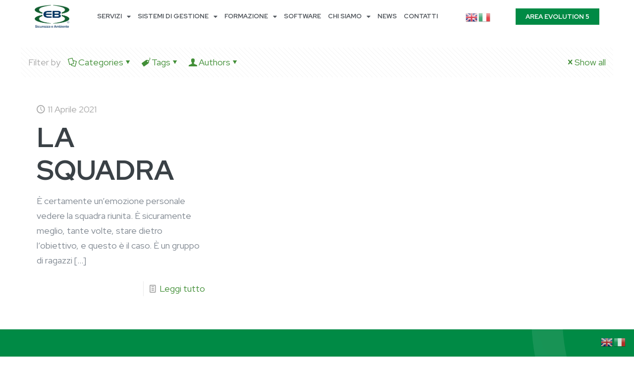

--- FILE ---
content_type: text/html; charset=UTF-8
request_url: https://www.ebsicurezza.it/tag/la-squadra-2021/
body_size: 41256
content:
<!DOCTYPE html>
<html lang="it-IT">
<head>
	<meta charset="UTF-8">
	<meta name="viewport" content="width=device-width, initial-scale=1.0, viewport-fit=cover" />		<meta name='robots' content='index, follow, max-image-preview:large, max-snippet:-1, max-video-preview:-1' />
<link rel="alternate" hreflang="it" href="https://www.ebsicurezza.it/tag/la-squadra-2021/" />
<link rel="alternate" hreflang="en" href="https://www.ebsicurezza.it/en/tag/la-squadra-2021/" />
<meta name="description" content="Just another WordPress site"/>
<link rel="alternate" hreflang="it-IT" href="https://www.ebsicurezza.it/tag/la-squadra-2021/"/>
<meta name="format-detection" content="telephone=no">
<meta name="viewport" content="width=device-width, initial-scale=1, maximum-scale=1" />
<meta name="theme-color" content="#ffffff" media="(prefers-color-scheme: light)">
<meta name="theme-color" content="#ffffff" media="(prefers-color-scheme: dark)">

	<!-- This site is optimized with the Yoast SEO plugin v26.7 - https://yoast.com/wordpress/plugins/seo/ -->
	<title>La squadra 2021 Archivi &#8226; EB Sicurezza</title>
	<link rel="canonical" href="https://www.ebsicurezza.it/tag/la-squadra-2021/" />
	<meta property="og:locale" content="it_IT" />
	<meta property="og:type" content="article" />
	<meta property="og:title" content="La squadra 2021 Archivi &#8226; EB Sicurezza" />
	<meta property="og:url" content="https://www.ebsicurezza.it/tag/la-squadra-2021/" />
	<meta property="og:site_name" content="EB Sicurezza" />
	<meta property="og:image" content="https://i0.wp.com/www.ebsicurezza.it/wp-content/uploads/2023/12/logo-eb-sicurezza-2023.png?fit=150%2C99&ssl=1" />
	<meta property="og:image:width" content="150" />
	<meta property="og:image:height" content="99" />
	<meta property="og:image:type" content="image/png" />
	<meta name="twitter:card" content="summary_large_image" />
	<script type="application/ld+json" class="yoast-schema-graph">{"@context":"https://schema.org","@graph":[{"@type":"CollectionPage","@id":"https://www.ebsicurezza.it/tag/la-squadra-2021/","url":"https://www.ebsicurezza.it/tag/la-squadra-2021/","name":"La squadra 2021 Archivi &#8226; EB Sicurezza","isPartOf":{"@id":"https://www.ebsicurezza.it/#website"},"primaryImageOfPage":{"@id":"https://www.ebsicurezza.it/tag/la-squadra-2021/#primaryimage"},"image":{"@id":"https://www.ebsicurezza.it/tag/la-squadra-2021/#primaryimage"},"thumbnailUrl":"","breadcrumb":{"@id":"https://www.ebsicurezza.it/tag/la-squadra-2021/#breadcrumb"},"inLanguage":"it-IT"},{"@type":"ImageObject","inLanguage":"it-IT","@id":"https://www.ebsicurezza.it/tag/la-squadra-2021/#primaryimage","url":"","contentUrl":""},{"@type":"BreadcrumbList","@id":"https://www.ebsicurezza.it/tag/la-squadra-2021/#breadcrumb","itemListElement":[{"@type":"ListItem","position":1,"name":"Home","item":"https://www.ebsicurezza.it/"},{"@type":"ListItem","position":2,"name":"La squadra 2021"}]},{"@type":"WebSite","@id":"https://www.ebsicurezza.it/#website","url":"https://www.ebsicurezza.it/","name":"https://www.ebsicurezza.it/","description":"","publisher":{"@id":"https://www.ebsicurezza.it/#organization"},"potentialAction":[{"@type":"SearchAction","target":{"@type":"EntryPoint","urlTemplate":"https://www.ebsicurezza.it/?s={search_term_string}"},"query-input":{"@type":"PropertyValueSpecification","valueRequired":true,"valueName":"search_term_string"}}],"inLanguage":"it-IT"},{"@type":"Organization","@id":"https://www.ebsicurezza.it/#organization","name":"https://www.ebsicurezza.it/","alternateName":"EBSA","url":"https://www.ebsicurezza.it/","logo":{"@type":"ImageObject","inLanguage":"it-IT","@id":"https://www.ebsicurezza.it/#/schema/logo/image/","url":"https://i0.wp.com/www.ebsicurezza.it/wp-content/uploads/2023/12/logo-eb-sicurezza-2023.png?fit=150%2C99&ssl=1","contentUrl":"https://i0.wp.com/www.ebsicurezza.it/wp-content/uploads/2023/12/logo-eb-sicurezza-2023.png?fit=150%2C99&ssl=1","width":150,"height":99,"caption":"https://www.ebsicurezza.it/"},"image":{"@id":"https://www.ebsicurezza.it/#/schema/logo/image/"},"sameAs":["https://facebook.com/EBSICUREZZA"]}]}</script>
	<!-- / Yoast SEO plugin. -->


<link rel='dns-prefetch' href='//cdn.iubenda.com' />
<link rel='dns-prefetch' href='//stats.wp.com' />
<link rel='dns-prefetch' href='//fonts.googleapis.com' />
<link rel='dns-prefetch' href='//widgets.wp.com' />
<link rel='dns-prefetch' href='//s0.wp.com' />
<link rel='dns-prefetch' href='//0.gravatar.com' />
<link rel='dns-prefetch' href='//1.gravatar.com' />
<link rel='dns-prefetch' href='//2.gravatar.com' />
<link rel='dns-prefetch' href='//www.googletagmanager.com' />
<link rel='preconnect' href='//i0.wp.com' />
<link rel="alternate" type="application/rss+xml" title="EB Sicurezza &raquo; Feed" href="https://www.ebsicurezza.it/feed/" />
<link rel="alternate" type="application/rss+xml" title="EB Sicurezza &raquo; La squadra 2021 Feed del tag" href="https://www.ebsicurezza.it/tag/la-squadra-2021/feed/" />
<style id='wp-img-auto-sizes-contain-inline-css' type='text/css'>
img:is([sizes=auto i],[sizes^="auto," i]){contain-intrinsic-size:3000px 1500px}
/*# sourceURL=wp-img-auto-sizes-contain-inline-css */
</style>
<style id='global-styles-inline-css' type='text/css'>
:root{--wp--preset--aspect-ratio--square: 1;--wp--preset--aspect-ratio--4-3: 4/3;--wp--preset--aspect-ratio--3-4: 3/4;--wp--preset--aspect-ratio--3-2: 3/2;--wp--preset--aspect-ratio--2-3: 2/3;--wp--preset--aspect-ratio--16-9: 16/9;--wp--preset--aspect-ratio--9-16: 9/16;--wp--preset--color--black: #000000;--wp--preset--color--cyan-bluish-gray: #abb8c3;--wp--preset--color--white: #ffffff;--wp--preset--color--pale-pink: #f78da7;--wp--preset--color--vivid-red: #cf2e2e;--wp--preset--color--luminous-vivid-orange: #ff6900;--wp--preset--color--luminous-vivid-amber: #fcb900;--wp--preset--color--light-green-cyan: #7bdcb5;--wp--preset--color--vivid-green-cyan: #00d084;--wp--preset--color--pale-cyan-blue: #8ed1fc;--wp--preset--color--vivid-cyan-blue: #0693e3;--wp--preset--color--vivid-purple: #9b51e0;--wp--preset--gradient--vivid-cyan-blue-to-vivid-purple: linear-gradient(135deg,rgb(6,147,227) 0%,rgb(155,81,224) 100%);--wp--preset--gradient--light-green-cyan-to-vivid-green-cyan: linear-gradient(135deg,rgb(122,220,180) 0%,rgb(0,208,130) 100%);--wp--preset--gradient--luminous-vivid-amber-to-luminous-vivid-orange: linear-gradient(135deg,rgb(252,185,0) 0%,rgb(255,105,0) 100%);--wp--preset--gradient--luminous-vivid-orange-to-vivid-red: linear-gradient(135deg,rgb(255,105,0) 0%,rgb(207,46,46) 100%);--wp--preset--gradient--very-light-gray-to-cyan-bluish-gray: linear-gradient(135deg,rgb(238,238,238) 0%,rgb(169,184,195) 100%);--wp--preset--gradient--cool-to-warm-spectrum: linear-gradient(135deg,rgb(74,234,220) 0%,rgb(151,120,209) 20%,rgb(207,42,186) 40%,rgb(238,44,130) 60%,rgb(251,105,98) 80%,rgb(254,248,76) 100%);--wp--preset--gradient--blush-light-purple: linear-gradient(135deg,rgb(255,206,236) 0%,rgb(152,150,240) 100%);--wp--preset--gradient--blush-bordeaux: linear-gradient(135deg,rgb(254,205,165) 0%,rgb(254,45,45) 50%,rgb(107,0,62) 100%);--wp--preset--gradient--luminous-dusk: linear-gradient(135deg,rgb(255,203,112) 0%,rgb(199,81,192) 50%,rgb(65,88,208) 100%);--wp--preset--gradient--pale-ocean: linear-gradient(135deg,rgb(255,245,203) 0%,rgb(182,227,212) 50%,rgb(51,167,181) 100%);--wp--preset--gradient--electric-grass: linear-gradient(135deg,rgb(202,248,128) 0%,rgb(113,206,126) 100%);--wp--preset--gradient--midnight: linear-gradient(135deg,rgb(2,3,129) 0%,rgb(40,116,252) 100%);--wp--preset--font-size--small: 13px;--wp--preset--font-size--medium: 20px;--wp--preset--font-size--large: 36px;--wp--preset--font-size--x-large: 42px;--wp--preset--spacing--20: 0.44rem;--wp--preset--spacing--30: 0.67rem;--wp--preset--spacing--40: 1rem;--wp--preset--spacing--50: 1.5rem;--wp--preset--spacing--60: 2.25rem;--wp--preset--spacing--70: 3.38rem;--wp--preset--spacing--80: 5.06rem;--wp--preset--shadow--natural: 6px 6px 9px rgba(0, 0, 0, 0.2);--wp--preset--shadow--deep: 12px 12px 50px rgba(0, 0, 0, 0.4);--wp--preset--shadow--sharp: 6px 6px 0px rgba(0, 0, 0, 0.2);--wp--preset--shadow--outlined: 6px 6px 0px -3px rgb(255, 255, 255), 6px 6px rgb(0, 0, 0);--wp--preset--shadow--crisp: 6px 6px 0px rgb(0, 0, 0);}:where(.is-layout-flex){gap: 0.5em;}:where(.is-layout-grid){gap: 0.5em;}body .is-layout-flex{display: flex;}.is-layout-flex{flex-wrap: wrap;align-items: center;}.is-layout-flex > :is(*, div){margin: 0;}body .is-layout-grid{display: grid;}.is-layout-grid > :is(*, div){margin: 0;}:where(.wp-block-columns.is-layout-flex){gap: 2em;}:where(.wp-block-columns.is-layout-grid){gap: 2em;}:where(.wp-block-post-template.is-layout-flex){gap: 1.25em;}:where(.wp-block-post-template.is-layout-grid){gap: 1.25em;}.has-black-color{color: var(--wp--preset--color--black) !important;}.has-cyan-bluish-gray-color{color: var(--wp--preset--color--cyan-bluish-gray) !important;}.has-white-color{color: var(--wp--preset--color--white) !important;}.has-pale-pink-color{color: var(--wp--preset--color--pale-pink) !important;}.has-vivid-red-color{color: var(--wp--preset--color--vivid-red) !important;}.has-luminous-vivid-orange-color{color: var(--wp--preset--color--luminous-vivid-orange) !important;}.has-luminous-vivid-amber-color{color: var(--wp--preset--color--luminous-vivid-amber) !important;}.has-light-green-cyan-color{color: var(--wp--preset--color--light-green-cyan) !important;}.has-vivid-green-cyan-color{color: var(--wp--preset--color--vivid-green-cyan) !important;}.has-pale-cyan-blue-color{color: var(--wp--preset--color--pale-cyan-blue) !important;}.has-vivid-cyan-blue-color{color: var(--wp--preset--color--vivid-cyan-blue) !important;}.has-vivid-purple-color{color: var(--wp--preset--color--vivid-purple) !important;}.has-black-background-color{background-color: var(--wp--preset--color--black) !important;}.has-cyan-bluish-gray-background-color{background-color: var(--wp--preset--color--cyan-bluish-gray) !important;}.has-white-background-color{background-color: var(--wp--preset--color--white) !important;}.has-pale-pink-background-color{background-color: var(--wp--preset--color--pale-pink) !important;}.has-vivid-red-background-color{background-color: var(--wp--preset--color--vivid-red) !important;}.has-luminous-vivid-orange-background-color{background-color: var(--wp--preset--color--luminous-vivid-orange) !important;}.has-luminous-vivid-amber-background-color{background-color: var(--wp--preset--color--luminous-vivid-amber) !important;}.has-light-green-cyan-background-color{background-color: var(--wp--preset--color--light-green-cyan) !important;}.has-vivid-green-cyan-background-color{background-color: var(--wp--preset--color--vivid-green-cyan) !important;}.has-pale-cyan-blue-background-color{background-color: var(--wp--preset--color--pale-cyan-blue) !important;}.has-vivid-cyan-blue-background-color{background-color: var(--wp--preset--color--vivid-cyan-blue) !important;}.has-vivid-purple-background-color{background-color: var(--wp--preset--color--vivid-purple) !important;}.has-black-border-color{border-color: var(--wp--preset--color--black) !important;}.has-cyan-bluish-gray-border-color{border-color: var(--wp--preset--color--cyan-bluish-gray) !important;}.has-white-border-color{border-color: var(--wp--preset--color--white) !important;}.has-pale-pink-border-color{border-color: var(--wp--preset--color--pale-pink) !important;}.has-vivid-red-border-color{border-color: var(--wp--preset--color--vivid-red) !important;}.has-luminous-vivid-orange-border-color{border-color: var(--wp--preset--color--luminous-vivid-orange) !important;}.has-luminous-vivid-amber-border-color{border-color: var(--wp--preset--color--luminous-vivid-amber) !important;}.has-light-green-cyan-border-color{border-color: var(--wp--preset--color--light-green-cyan) !important;}.has-vivid-green-cyan-border-color{border-color: var(--wp--preset--color--vivid-green-cyan) !important;}.has-pale-cyan-blue-border-color{border-color: var(--wp--preset--color--pale-cyan-blue) !important;}.has-vivid-cyan-blue-border-color{border-color: var(--wp--preset--color--vivid-cyan-blue) !important;}.has-vivid-purple-border-color{border-color: var(--wp--preset--color--vivid-purple) !important;}.has-vivid-cyan-blue-to-vivid-purple-gradient-background{background: var(--wp--preset--gradient--vivid-cyan-blue-to-vivid-purple) !important;}.has-light-green-cyan-to-vivid-green-cyan-gradient-background{background: var(--wp--preset--gradient--light-green-cyan-to-vivid-green-cyan) !important;}.has-luminous-vivid-amber-to-luminous-vivid-orange-gradient-background{background: var(--wp--preset--gradient--luminous-vivid-amber-to-luminous-vivid-orange) !important;}.has-luminous-vivid-orange-to-vivid-red-gradient-background{background: var(--wp--preset--gradient--luminous-vivid-orange-to-vivid-red) !important;}.has-very-light-gray-to-cyan-bluish-gray-gradient-background{background: var(--wp--preset--gradient--very-light-gray-to-cyan-bluish-gray) !important;}.has-cool-to-warm-spectrum-gradient-background{background: var(--wp--preset--gradient--cool-to-warm-spectrum) !important;}.has-blush-light-purple-gradient-background{background: var(--wp--preset--gradient--blush-light-purple) !important;}.has-blush-bordeaux-gradient-background{background: var(--wp--preset--gradient--blush-bordeaux) !important;}.has-luminous-dusk-gradient-background{background: var(--wp--preset--gradient--luminous-dusk) !important;}.has-pale-ocean-gradient-background{background: var(--wp--preset--gradient--pale-ocean) !important;}.has-electric-grass-gradient-background{background: var(--wp--preset--gradient--electric-grass) !important;}.has-midnight-gradient-background{background: var(--wp--preset--gradient--midnight) !important;}.has-small-font-size{font-size: var(--wp--preset--font-size--small) !important;}.has-medium-font-size{font-size: var(--wp--preset--font-size--medium) !important;}.has-large-font-size{font-size: var(--wp--preset--font-size--large) !important;}.has-x-large-font-size{font-size: var(--wp--preset--font-size--x-large) !important;}
:where(.wp-block-post-template.is-layout-flex){gap: 1.25em;}:where(.wp-block-post-template.is-layout-grid){gap: 1.25em;}
:where(.wp-block-term-template.is-layout-flex){gap: 1.25em;}:where(.wp-block-term-template.is-layout-grid){gap: 1.25em;}
:where(.wp-block-columns.is-layout-flex){gap: 2em;}:where(.wp-block-columns.is-layout-grid){gap: 2em;}
:root :where(.wp-block-pullquote){font-size: 1.5em;line-height: 1.6;}
/*# sourceURL=global-styles-inline-css */
</style>
<link rel='stylesheet' id='contact-form-7-css' href='https://www.ebsicurezza.it/wp-content/plugins/contact-form-7/includes/css/styles.css?ver=6.1.4' type='text/css' media='all' />
<link rel='stylesheet' id='mfn-be-css' href='https://www.ebsicurezza.it/wp-content/themes/betheme/css/be.css?ver=28.2.1' type='text/css' media='all' />
<link rel='stylesheet' id='mfn-font-awesome-css' href='https://www.ebsicurezza.it/wp-content/themes/betheme/fonts/fontawesome/fontawesome.css?ver=28.2.1' type='text/css' media='all' />
<link rel='stylesheet' id='mfn-responsive-css' href='https://www.ebsicurezza.it/wp-content/themes/betheme/css/responsive.css?ver=28.2.1' type='text/css' media='all' />
<link rel='stylesheet' id='mfn-fonts-css' href='https://fonts.googleapis.com/css?family=Red+Hat+Display%3A1%2C300%2C400%2C400italic%2C500%2C700%2C700italic&#038;display=swap&#038;ver=6.9' type='text/css' media='all' />
<link rel='stylesheet' id='jetpack_likes-css' href='https://www.ebsicurezza.it/wp-content/plugins/jetpack/modules/likes/style.css?ver=15.4' type='text/css' media='all' />
<link rel='stylesheet' id='elementor-frontend-css' href='https://www.ebsicurezza.it/wp-content/plugins/elementor/assets/css/frontend.min.css?ver=3.34.1' type='text/css' media='all' />
<link rel='stylesheet' id='widget-image-css' href='https://www.ebsicurezza.it/wp-content/plugins/elementor/assets/css/widget-image.min.css?ver=3.34.1' type='text/css' media='all' />
<link rel='stylesheet' id='widget-nav-menu-css' href='https://www.ebsicurezza.it/wp-content/plugins/pro-elements/assets/css/widget-nav-menu.min.css?ver=3.34.0' type='text/css' media='all' />
<link rel='stylesheet' id='e-sticky-css' href='https://www.ebsicurezza.it/wp-content/plugins/pro-elements/assets/css/modules/sticky.min.css?ver=3.34.0' type='text/css' media='all' />
<link rel='stylesheet' id='widget-icon-box-css' href='https://www.ebsicurezza.it/wp-content/plugins/elementor/assets/css/widget-icon-box.min.css?ver=3.34.1' type='text/css' media='all' />
<link rel='stylesheet' id='widget-spacer-css' href='https://www.ebsicurezza.it/wp-content/plugins/elementor/assets/css/widget-spacer.min.css?ver=3.34.1' type='text/css' media='all' />
<link rel='stylesheet' id='widget-heading-css' href='https://www.ebsicurezza.it/wp-content/plugins/elementor/assets/css/widget-heading.min.css?ver=3.34.1' type='text/css' media='all' />
<link rel='stylesheet' id='elementor-icons-css' href='https://www.ebsicurezza.it/wp-content/plugins/elementor/assets/lib/eicons/css/elementor-icons.min.css?ver=5.45.0' type='text/css' media='all' />
<link rel='stylesheet' id='elementor-post-336-css' href='https://www.ebsicurezza.it/wp-content/uploads/elementor/css/post-336.css?ver=1768263128' type='text/css' media='all' />
<link rel='stylesheet' id='font-awesome-5-all-css' href='https://www.ebsicurezza.it/wp-content/plugins/elementor/assets/lib/font-awesome/css/all.min.css?ver=3.34.1' type='text/css' media='all' />
<link rel='stylesheet' id='font-awesome-4-shim-css' href='https://www.ebsicurezza.it/wp-content/plugins/elementor/assets/lib/font-awesome/css/v4-shims.min.css?ver=3.34.1' type='text/css' media='all' />
<link rel='stylesheet' id='elementor-post-6348-css' href='https://www.ebsicurezza.it/wp-content/uploads/elementor/css/post-6348.css?ver=1768263128' type='text/css' media='all' />
<link rel='stylesheet' id='elementor-post-6345-css' href='https://www.ebsicurezza.it/wp-content/uploads/elementor/css/post-6345.css?ver=1768263129' type='text/css' media='all' />
<style id='mfn-dynamic-inline-css' type='text/css'>
html{background-color:#ffffff}#Wrapper,#Content,.mfn-popup .mfn-popup-content,.mfn-off-canvas-sidebar .mfn-off-canvas-content-wrapper,.mfn-cart-holder,.mfn-header-login,#Top_bar .search_wrapper,#Top_bar .top_bar_right .mfn-live-search-box,.column_livesearch .mfn-live-search-wrapper,.column_livesearch .mfn-live-search-box{background-color:#ffffff}.layout-boxed.mfn-bebuilder-header.mfn-ui #Wrapper .mfn-only-sample-content{background-color:#ffffff}body:not(.template-slider) #Header{min-height:0px}body.header-below:not(.template-slider) #Header{padding-top:0px}#Footer .widgets_wrapper{padding:60px 0}.has-search-overlay.search-overlay-opened #search-overlay{background-color:rgba(0,0,0,0.6)}.elementor-page.elementor-default #Content .the_content .section_wrapper{max-width:100%}.elementor-page.elementor-default #Content .section.the_content{width:100%}.elementor-page.elementor-default #Content .section_wrapper .the_content_wrapper{margin-left:0;margin-right:0;width:100%}body,span.date_label,.timeline_items li h3 span,input[type="date"],input[type="text"],input[type="password"],input[type="tel"],input[type="email"],input[type="url"],textarea,select,.offer_li .title h3,.mfn-menu-item-megamenu{font-family:"Red Hat Display",-apple-system,BlinkMacSystemFont,"Segoe UI",Roboto,Oxygen-Sans,Ubuntu,Cantarell,"Helvetica Neue",sans-serif}.lead,.big{font-family:"Red Hat Display",-apple-system,BlinkMacSystemFont,"Segoe UI",Roboto,Oxygen-Sans,Ubuntu,Cantarell,"Helvetica Neue",sans-serif}#menu > ul > li > a,#overlay-menu ul li a{font-family:"Red Hat Display",-apple-system,BlinkMacSystemFont,"Segoe UI",Roboto,Oxygen-Sans,Ubuntu,Cantarell,"Helvetica Neue",sans-serif}#Subheader .title{font-family:"Red Hat Display",-apple-system,BlinkMacSystemFont,"Segoe UI",Roboto,Oxygen-Sans,Ubuntu,Cantarell,"Helvetica Neue",sans-serif}h1,h2,h3,h4,.text-logo #logo{font-family:"Red Hat Display",-apple-system,BlinkMacSystemFont,"Segoe UI",Roboto,Oxygen-Sans,Ubuntu,Cantarell,"Helvetica Neue",sans-serif}h5,h6{font-family:"Red Hat Display",-apple-system,BlinkMacSystemFont,"Segoe UI",Roboto,Oxygen-Sans,Ubuntu,Cantarell,"Helvetica Neue",sans-serif}blockquote{font-family:"Red Hat Display",-apple-system,BlinkMacSystemFont,"Segoe UI",Roboto,Oxygen-Sans,Ubuntu,Cantarell,"Helvetica Neue",sans-serif}.chart_box .chart .num,.counter .desc_wrapper .number-wrapper,.how_it_works .image .number,.pricing-box .plan-header .price,.quick_fact .number-wrapper,.woocommerce .product div.entry-summary .price{font-family:"Red Hat Display",-apple-system,BlinkMacSystemFont,"Segoe UI",Roboto,Oxygen-Sans,Ubuntu,Cantarell,"Helvetica Neue",sans-serif}body,.mfn-menu-item-megamenu{font-size:18px;line-height:30px;font-weight:400;letter-spacing:0px}.lead,.big{font-size:20px;line-height:32px;font-weight:400;letter-spacing:0px}#menu > ul > li > a,#overlay-menu ul li a{font-size:13px;font-weight:700;letter-spacing:0px}#overlay-menu ul li a{line-height:19.5px}#Subheader .title{font-size:30px;line-height:35px;font-weight:400;letter-spacing:1px;font-style:italic}h1,.text-logo #logo{font-size:64px;line-height:76px;font-weight:700;letter-spacing:0px}h2{font-size:56px;line-height:66px;font-weight:700;letter-spacing:0px}h3,.woocommerce ul.products li.product h3,.woocommerce #customer_login h2{font-size:40px;line-height:52px;font-weight:700;letter-spacing:0px}h4,.woocommerce .woocommerce-order-details__title,.woocommerce .wc-bacs-bank-details-heading,.woocommerce .woocommerce-customer-details h2{font-size:24px;line-height:36px;font-weight:500;letter-spacing:0px}h5{font-size:20px;line-height:32px;font-weight:500;letter-spacing:0px}h6{font-size:13px;line-height:26px;font-weight:700;letter-spacing:0px}#Intro .intro-title{font-size:70px;line-height:70px;font-weight:400;letter-spacing:0px}@media only screen and (min-width:768px) and (max-width:959px){body,.mfn-menu-item-megamenu{font-size:15px;line-height:26px;font-weight:400;letter-spacing:0px}.lead,.big{font-size:17px;line-height:27px;font-weight:400;letter-spacing:0px}#menu > ul > li > a,#overlay-menu ul li a{font-size:13px;font-weight:700;letter-spacing:0px}#overlay-menu ul li a{line-height:19.5px}#Subheader .title{font-size:26px;line-height:30px;font-weight:400;letter-spacing:1px;font-style:italic}h1,.text-logo #logo{font-size:54px;line-height:65px;font-weight:700;letter-spacing:0px}h2{font-size:48px;line-height:56px;font-weight:700;letter-spacing:0px}h3,.woocommerce ul.products li.product h3,.woocommerce #customer_login h2{font-size:34px;line-height:44px;font-weight:700;letter-spacing:0px}h4,.woocommerce .woocommerce-order-details__title,.woocommerce .wc-bacs-bank-details-heading,.woocommerce .woocommerce-customer-details h2{font-size:20px;line-height:31px;font-weight:500;letter-spacing:0px}h5{font-size:17px;line-height:27px;font-weight:500;letter-spacing:0px}h6{font-size:13px;line-height:22px;font-weight:700;letter-spacing:0px}#Intro .intro-title{font-size:60px;line-height:60px;font-weight:400;letter-spacing:0px}blockquote{font-size:15px}.chart_box .chart .num{font-size:45px;line-height:45px}.counter .desc_wrapper .number-wrapper{font-size:45px;line-height:45px}.counter .desc_wrapper .title{font-size:14px;line-height:18px}.faq .question .title{font-size:14px}.fancy_heading .title{font-size:38px;line-height:38px}.offer .offer_li .desc_wrapper .title h3{font-size:32px;line-height:32px}.offer_thumb_ul li.offer_thumb_li .desc_wrapper .title h3{font-size:32px;line-height:32px}.pricing-box .plan-header h2{font-size:27px;line-height:27px}.pricing-box .plan-header .price > span{font-size:40px;line-height:40px}.pricing-box .plan-header .price sup.currency{font-size:18px;line-height:18px}.pricing-box .plan-header .price sup.period{font-size:14px;line-height:14px}.quick_fact .number-wrapper{font-size:80px;line-height:80px}.trailer_box .desc h2{font-size:27px;line-height:27px}.widget > h3{font-size:17px;line-height:20px}}@media only screen and (min-width:480px) and (max-width:767px){body,.mfn-menu-item-megamenu{font-size:14px;line-height:23px;font-weight:400;letter-spacing:0px}.lead,.big{font-size:15px;line-height:24px;font-weight:400;letter-spacing:0px}#menu > ul > li > a,#overlay-menu ul li a{font-size:13px;font-weight:700;letter-spacing:0px}#overlay-menu ul li a{line-height:19.5px}#Subheader .title{font-size:23px;line-height:26px;font-weight:400;letter-spacing:1px;font-style:italic}h1,.text-logo #logo{font-size:48px;line-height:57px;font-weight:700;letter-spacing:0px}h2{font-size:42px;line-height:50px;font-weight:700;letter-spacing:0px}h3,.woocommerce ul.products li.product h3,.woocommerce #customer_login h2{font-size:30px;line-height:39px;font-weight:700;letter-spacing:0px}h4,.woocommerce .woocommerce-order-details__title,.woocommerce .wc-bacs-bank-details-heading,.woocommerce .woocommerce-customer-details h2{font-size:18px;line-height:27px;font-weight:500;letter-spacing:0px}h5{font-size:15px;line-height:24px;font-weight:500;letter-spacing:0px}h6{font-size:13px;line-height:20px;font-weight:700;letter-spacing:0px}#Intro .intro-title{font-size:53px;line-height:53px;font-weight:400;letter-spacing:0px}blockquote{font-size:14px}.chart_box .chart .num{font-size:40px;line-height:40px}.counter .desc_wrapper .number-wrapper{font-size:40px;line-height:40px}.counter .desc_wrapper .title{font-size:13px;line-height:16px}.faq .question .title{font-size:13px}.fancy_heading .title{font-size:34px;line-height:34px}.offer .offer_li .desc_wrapper .title h3{font-size:28px;line-height:28px}.offer_thumb_ul li.offer_thumb_li .desc_wrapper .title h3{font-size:28px;line-height:28px}.pricing-box .plan-header h2{font-size:24px;line-height:24px}.pricing-box .plan-header .price > span{font-size:34px;line-height:34px}.pricing-box .plan-header .price sup.currency{font-size:16px;line-height:16px}.pricing-box .plan-header .price sup.period{font-size:13px;line-height:13px}.quick_fact .number-wrapper{font-size:70px;line-height:70px}.trailer_box .desc h2{font-size:24px;line-height:24px}.widget > h3{font-size:16px;line-height:19px}}@media only screen and (max-width:479px){body,.mfn-menu-item-megamenu{font-size:13px;line-height:19px;font-weight:400;letter-spacing:0px}.lead,.big{font-size:13px;line-height:19px;font-weight:400;letter-spacing:0px}#menu > ul > li > a,#overlay-menu ul li a{font-size:13px;font-weight:700;letter-spacing:0px}#overlay-menu ul li a{line-height:19.5px}#Subheader .title{font-size:18px;line-height:21px;font-weight:400;letter-spacing:1px;font-style:italic}h1,.text-logo #logo{font-size:38px;line-height:46px;font-weight:700;letter-spacing:0px}h2{font-size:34px;line-height:40px;font-weight:700;letter-spacing:0px}h3,.woocommerce ul.products li.product h3,.woocommerce #customer_login h2{font-size:24px;line-height:31px;font-weight:700;letter-spacing:0px}h4,.woocommerce .woocommerce-order-details__title,.woocommerce .wc-bacs-bank-details-heading,.woocommerce .woocommerce-customer-details h2{font-size:14px;line-height:22px;font-weight:500;letter-spacing:0px}h5{font-size:13px;line-height:19px;font-weight:500;letter-spacing:0px}h6{font-size:13px;line-height:19px;font-weight:700;letter-spacing:0px}#Intro .intro-title{font-size:42px;line-height:42px;font-weight:400;letter-spacing:0px}blockquote{font-size:13px}.chart_box .chart .num{font-size:35px;line-height:35px}.counter .desc_wrapper .number-wrapper{font-size:35px;line-height:35px}.counter .desc_wrapper .title{font-size:13px;line-height:26px}.faq .question .title{font-size:13px}.fancy_heading .title{font-size:30px;line-height:30px}.offer .offer_li .desc_wrapper .title h3{font-size:26px;line-height:26px}.offer_thumb_ul li.offer_thumb_li .desc_wrapper .title h3{font-size:26px;line-height:26px}.pricing-box .plan-header h2{font-size:21px;line-height:21px}.pricing-box .plan-header .price > span{font-size:32px;line-height:32px}.pricing-box .plan-header .price sup.currency{font-size:14px;line-height:14px}.pricing-box .plan-header .price sup.period{font-size:13px;line-height:13px}.quick_fact .number-wrapper{font-size:60px;line-height:60px}.trailer_box .desc h2{font-size:21px;line-height:21px}.widget > h3{font-size:15px;line-height:18px}}.with_aside .sidebar.columns{width:23%}.with_aside .sections_group{width:77%}.aside_both .sidebar.columns{width:18%}.aside_both .sidebar.sidebar-1{margin-left:-82%}.aside_both .sections_group{width:64%;margin-left:18%}@media only screen and (min-width:1240px){#Wrapper,.with_aside .content_wrapper{max-width:1240px}body.layout-boxed.mfn-header-scrolled .mfn-header-tmpl.mfn-sticky-layout-width{max-width:1240px;left:0;right:0;margin-left:auto;margin-right:auto}body.layout-boxed:not(.mfn-header-scrolled) .mfn-header-tmpl.mfn-header-layout-width,body.layout-boxed .mfn-header-tmpl.mfn-header-layout-width:not(.mfn-hasSticky){max-width:1240px;left:0;right:0;margin-left:auto;margin-right:auto}body.layout-boxed.mfn-bebuilder-header.mfn-ui .mfn-only-sample-content{max-width:1240px;margin-left:auto;margin-right:auto}.section_wrapper,.container{max-width:1220px}.layout-boxed.header-boxed #Top_bar.is-sticky{max-width:1240px}}@media only screen and (max-width:767px){#Wrapper{max-width:calc(100% - 67px)}.content_wrapper .section_wrapper,.container,.four.columns .widget-area{max-width:550px !important;padding-left:33px;padding-right:33px}}body{--mfn-button-font-family:inherit;--mfn-button-font-size:18px;--mfn-button-font-weight:400;--mfn-button-font-style:inherit;--mfn-button-letter-spacing:0px;--mfn-button-padding:16px 20px 16px 20px;--mfn-button-border-width:0px;--mfn-button-border-radius:0px;--mfn-button-gap:10px;--mfn-button-transition:0.2s;--mfn-button-color:#747474;--mfn-button-color-hover:#747474;--mfn-button-bg:#f7f7f7;--mfn-button-bg-hover:#eaeaea;--mfn-button-border-color:transparent;--mfn-button-border-color-hover:transparent;--mfn-button-icon-color:#747474;--mfn-button-icon-color-hover:#747474;--mfn-button-box-shadow:unset;--mfn-button-theme-color:#ffffff;--mfn-button-theme-color-hover:#ffffff;--mfn-button-theme-bg:#428f37;--mfn-button-theme-bg-hover:#35822a;--mfn-button-theme-border-color:transparent;--mfn-button-theme-border-color-hover:transparent;--mfn-button-theme-icon-color:#ffffff;--mfn-button-theme-icon-color-hover:#ffffff;--mfn-button-theme-box-shadow:unset;--mfn-button-shop-color:#ffffff;--mfn-button-shop-color-hover:#ffffff;--mfn-button-shop-bg:#428f37;--mfn-button-shop-bg-hover:#35822a;--mfn-button-shop-border-color:transparent;--mfn-button-shop-border-color-hover:transparent;--mfn-button-shop-icon-color:#626262;--mfn-button-shop-icon-color-hover:#626262;--mfn-button-shop-box-shadow:unset;--mfn-button-action-color:#747474;--mfn-button-action-color-hover:#747474;--mfn-button-action-bg:#f7f7f7;--mfn-button-action-bg-hover:#eaeaea;--mfn-button-action-border-color:transparent;--mfn-button-action-border-color-hover:transparent;--mfn-button-action-icon-color:#747474;--mfn-button-action-icon-color-hover:#747474;--mfn-button-action-box-shadow:unset;--mfn-product-list-gallery-slider-arrow-bg:#fff;--mfn-product-list-gallery-slider-arrow-bg-hover:#fff;--mfn-product-list-gallery-slider-arrow-color:#000;--mfn-product-list-gallery-slider-arrow-color-hover:#000;--mfn-product-list-gallery-slider-dots-bg:rgba(0,0,0,0.3);--mfn-product-list-gallery-slider-dots-bg-active:#000;--mfn-product-list-gallery-slider-padination-bg:transparent;--mfn-product-list-gallery-slider-dots-size:8px;--mfn-product-list-gallery-slider-nav-border-radius:0px;--mfn-product-list-gallery-slider-nav-offset:0px;--mfn-product-list-gallery-slider-dots-gap:5px}@media only screen and (max-width:959px){body{}}@media only screen and (max-width:768px){body{}}.mfn-cookies,.mfn-cookies-reopen{--mfn-gdpr2-container-text-color:#626262;--mfn-gdpr2-container-strong-color:#07070a;--mfn-gdpr2-container-bg:#ffffff;--mfn-gdpr2-container-overlay:rgba(25,37,48,0.6);--mfn-gdpr2-details-box-bg:#fbfbfb;--mfn-gdpr2-details-switch-bg:#00032a;--mfn-gdpr2-details-switch-bg-active:#5acb65;--mfn-gdpr2-tabs-text-color:#07070a;--mfn-gdpr2-tabs-text-color-active:#0089f7;--mfn-gdpr2-tabs-border:rgba(8,8,14,0.1);--mfn-gdpr2-buttons-box-bg:#fbfbfb;--mfn-gdpr2-reopen-background:#fff;--mfn-gdpr2-reopen-color:#222}#Top_bar #logo,.header-fixed #Top_bar #logo,.header-plain #Top_bar #logo,.header-transparent #Top_bar #logo{height:60px;line-height:60px;padding:30px 0}.logo-overflow #Top_bar:not(.is-sticky) .logo{height:120px}#Top_bar .menu > li > a{padding:30px 0}.menu-highlight:not(.header-creative) #Top_bar .menu > li > a{margin:35px 0}.header-plain:not(.menu-highlight) #Top_bar .menu > li > a span:not(.description){line-height:120px}.header-fixed #Top_bar .menu > li > a{padding:45px 0}@media only screen and (max-width:767px){.mobile-header-mini #Top_bar #logo{height:50px!important;line-height:50px!important;margin:5px 0}}#Top_bar #logo img.svg{width:100px}.image_frame,.wp-caption{border-width:0px}.alert{border-radius:0px}#Top_bar .top_bar_right .top-bar-right-input input{width:200px}.mfn-live-search-box .mfn-live-search-list{max-height:300px}input[type="date"],input[type="email"],input[type="number"],input[type="password"],input[type="search"],input[type="tel"],input[type="text"],input[type="url"],select,textarea,.woocommerce .quantity input.qty{border-width:0 0 1px 0;box-shadow:unset;resize:none}.select2-container--default .select2-selection--single,.select2-dropdown,.select2-container--default.select2-container--open .select2-selection--single{border-width:0 0 1px 0}#Side_slide{right:-250px;width:250px}#Side_slide.left{left:-250px}.blog-teaser li .desc-wrapper .desc{background-position-y:-1px}.mfn-free-delivery-info{--mfn-free-delivery-bar:#428f37;--mfn-free-delivery-bg:rgba(0,0,0,0.1);--mfn-free-delivery-achieved:#428f37}#back_to_top i{color:#65666C}.mfn-product-list-gallery-slider .mfn-product-list-gallery-slider-arrow{display:flex}@media only screen and ( max-width:767px ){}@media only screen and (min-width:1240px){body:not(.header-simple) #Top_bar #menu{display:block!important}.tr-menu #Top_bar #menu{background:none!important}#Top_bar .menu > li > ul.mfn-megamenu > li{float:left}#Top_bar .menu > li > ul.mfn-megamenu > li.mfn-megamenu-cols-1{width:100%}#Top_bar .menu > li > ul.mfn-megamenu > li.mfn-megamenu-cols-2{width:50%}#Top_bar .menu > li > ul.mfn-megamenu > li.mfn-megamenu-cols-3{width:33.33%}#Top_bar .menu > li > ul.mfn-megamenu > li.mfn-megamenu-cols-4{width:25%}#Top_bar .menu > li > ul.mfn-megamenu > li.mfn-megamenu-cols-5{width:20%}#Top_bar .menu > li > ul.mfn-megamenu > li.mfn-megamenu-cols-6{width:16.66%}#Top_bar .menu > li > ul.mfn-megamenu > li > ul{display:block!important;position:inherit;left:auto;top:auto;border-width:0 1px 0 0}#Top_bar .menu > li > ul.mfn-megamenu > li:last-child > ul{border:0}#Top_bar .menu > li > ul.mfn-megamenu > li > ul li{width:auto}#Top_bar .menu > li > ul.mfn-megamenu a.mfn-megamenu-title{text-transform:uppercase;font-weight:400;background:none}#Top_bar .menu > li > ul.mfn-megamenu a .menu-arrow{display:none}.menuo-right #Top_bar .menu > li > ul.mfn-megamenu{left:0;width:98%!important;margin:0 1%;padding:20px 0}.menuo-right #Top_bar .menu > li > ul.mfn-megamenu-bg{box-sizing:border-box}#Top_bar .menu > li > ul.mfn-megamenu-bg{padding:20px 166px 20px 20px;background-repeat:no-repeat;background-position:right bottom}.rtl #Top_bar .menu > li > ul.mfn-megamenu-bg{padding-left:166px;padding-right:20px;background-position:left bottom}#Top_bar .menu > li > ul.mfn-megamenu-bg > li{background:none}#Top_bar .menu > li > ul.mfn-megamenu-bg > li a{border:none}#Top_bar .menu > li > ul.mfn-megamenu-bg > li > ul{background:none!important;-webkit-box-shadow:0 0 0 0;-moz-box-shadow:0 0 0 0;box-shadow:0 0 0 0}.mm-vertical #Top_bar .container{position:relative}.mm-vertical #Top_bar .top_bar_left{position:static}.mm-vertical #Top_bar .menu > li ul{box-shadow:0 0 0 0 transparent!important;background-image:none}.mm-vertical #Top_bar .menu > li > ul.mfn-megamenu{padding:20px 0}.mm-vertical.header-plain #Top_bar .menu > li > ul.mfn-megamenu{width:100%!important;margin:0}.mm-vertical #Top_bar .menu > li > ul.mfn-megamenu > li{display:table-cell;float:none!important;width:10%;padding:0 15px;border-right:1px solid rgba(0,0,0,0.05)}.mm-vertical #Top_bar .menu > li > ul.mfn-megamenu > li:last-child{border-right-width:0}.mm-vertical #Top_bar .menu > li > ul.mfn-megamenu > li.hide-border{border-right-width:0}.mm-vertical #Top_bar .menu > li > ul.mfn-megamenu > li a{border-bottom-width:0;padding:9px 15px;line-height:120%}.mm-vertical #Top_bar .menu > li > ul.mfn-megamenu a.mfn-megamenu-title{font-weight:700}.rtl .mm-vertical #Top_bar .menu > li > ul.mfn-megamenu > li:first-child{border-right-width:0}.rtl .mm-vertical #Top_bar .menu > li > ul.mfn-megamenu > li:last-child{border-right-width:1px}body.header-shop #Top_bar #menu{display:flex!important;background-color:transparent}.header-shop #Top_bar.is-sticky .top_bar_row_second{display:none}.header-plain:not(.menuo-right) #Header .top_bar_left{width:auto!important}.header-stack.header-center #Top_bar #menu{display:inline-block!important}.header-simple #Top_bar #menu{display:none;height:auto;width:300px;bottom:auto;top:100%;right:1px;position:absolute;margin:0}.header-simple #Header a.responsive-menu-toggle{display:block;right:10px}.header-simple #Top_bar #menu > ul{width:100%;float:left}.header-simple #Top_bar #menu ul li{width:100%;padding-bottom:0;border-right:0;position:relative}.header-simple #Top_bar #menu ul li a{padding:0 20px;margin:0;display:block;height:auto;line-height:normal;border:none}.header-simple #Top_bar #menu ul li a:not(.menu-toggle):after{display:none}.header-simple #Top_bar #menu ul li a span{border:none;line-height:44px;display:inline;padding:0}.header-simple #Top_bar #menu ul li.submenu .menu-toggle{display:block;position:absolute;right:0;top:0;width:44px;height:44px;line-height:44px;font-size:30px;font-weight:300;text-align:center;cursor:pointer;color:#444;opacity:0.33;transform:unset}.header-simple #Top_bar #menu ul li.submenu .menu-toggle:after{content:"+";position:static}.header-simple #Top_bar #menu ul li.hover > .menu-toggle:after{content:"-"}.header-simple #Top_bar #menu ul li.hover a{border-bottom:0}.header-simple #Top_bar #menu ul.mfn-megamenu li .menu-toggle{display:none}.header-simple #Top_bar #menu ul li ul{position:relative!important;left:0!important;top:0;padding:0;margin:0!important;width:auto!important;background-image:none}.header-simple #Top_bar #menu ul li ul li{width:100%!important;display:block;padding:0}.header-simple #Top_bar #menu ul li ul li a{padding:0 20px 0 30px}.header-simple #Top_bar #menu ul li ul li a .menu-arrow{display:none}.header-simple #Top_bar #menu ul li ul li a span{padding:0}.header-simple #Top_bar #menu ul li ul li a span:after{display:none!important}.header-simple #Top_bar .menu > li > ul.mfn-megamenu a.mfn-megamenu-title{text-transform:uppercase;font-weight:400}.header-simple #Top_bar .menu > li > ul.mfn-megamenu > li > ul{display:block!important;position:inherit;left:auto;top:auto}.header-simple #Top_bar #menu ul li ul li ul{border-left:0!important;padding:0;top:0}.header-simple #Top_bar #menu ul li ul li ul li a{padding:0 20px 0 40px}.rtl.header-simple #Top_bar #menu{left:1px;right:auto}.rtl.header-simple #Top_bar a.responsive-menu-toggle{left:10px;right:auto}.rtl.header-simple #Top_bar #menu ul li.submenu .menu-toggle{left:0;right:auto}.rtl.header-simple #Top_bar #menu ul li ul{left:auto!important;right:0!important}.rtl.header-simple #Top_bar #menu ul li ul li a{padding:0 30px 0 20px}.rtl.header-simple #Top_bar #menu ul li ul li ul li a{padding:0 40px 0 20px}.menu-highlight #Top_bar .menu > li{margin:0 2px}.menu-highlight:not(.header-creative) #Top_bar .menu > li > a{padding:0;-webkit-border-radius:5px;border-radius:5px}.menu-highlight #Top_bar .menu > li > a:after{display:none}.menu-highlight #Top_bar .menu > li > a span:not(.description){line-height:50px}.menu-highlight #Top_bar .menu > li > a span.description{display:none}.menu-highlight.header-stack #Top_bar .menu > li > a{margin:10px 0!important}.menu-highlight.header-stack #Top_bar .menu > li > a span:not(.description){line-height:40px}.menu-highlight.header-simple #Top_bar #menu ul li,.menu-highlight.header-creative #Top_bar #menu ul li{margin:0}.menu-highlight.header-simple #Top_bar #menu ul li > a,.menu-highlight.header-creative #Top_bar #menu ul li > a{-webkit-border-radius:0;border-radius:0}.menu-highlight:not(.header-fixed):not(.header-simple) #Top_bar.is-sticky .menu > li > a{margin:10px 0!important;padding:5px 0!important}.menu-highlight:not(.header-fixed):not(.header-simple) #Top_bar.is-sticky .menu > li > a span{line-height:30px!important}.header-modern.menu-highlight.menuo-right .menu_wrapper{margin-right:20px}.menu-line-below #Top_bar .menu > li > a:not(.menu-toggle):after{top:auto;bottom:-4px}.menu-line-below #Top_bar.is-sticky .menu > li > a:not(.menu-toggle):after{top:auto;bottom:-4px}.menu-line-below-80 #Top_bar:not(.is-sticky) .menu > li > a:not(.menu-toggle):after{height:4px;left:10%;top:50%;margin-top:20px;width:80%}.menu-line-below-80-1 #Top_bar:not(.is-sticky) .menu > li > a:not(.menu-toggle):after{height:1px;left:10%;top:50%;margin-top:20px;width:80%}.menu-link-color #Top_bar .menu > li > a:not(.menu-toggle):after{display:none!important}.menu-arrow-top #Top_bar .menu > li > a:after{background:none repeat scroll 0 0 rgba(0,0,0,0)!important;border-color:#ccc transparent transparent;border-style:solid;border-width:7px 7px 0;display:block;height:0;left:50%;margin-left:-7px;top:0!important;width:0}.menu-arrow-top #Top_bar.is-sticky .menu > li > a:after{top:0!important}.menu-arrow-bottom #Top_bar .menu > li > a:after{background:none!important;border-color:transparent transparent #ccc;border-style:solid;border-width:0 7px 7px;display:block;height:0;left:50%;margin-left:-7px;top:auto;bottom:0;width:0}.menu-arrow-bottom #Top_bar.is-sticky .menu > li > a:after{top:auto;bottom:0}.menuo-no-borders #Top_bar .menu > li > a span{border-width:0!important}.menuo-no-borders #Header_creative #Top_bar .menu > li > a span{border-bottom-width:0}.menuo-no-borders.header-plain #Top_bar a#header_cart,.menuo-no-borders.header-plain #Top_bar a#search_button,.menuo-no-borders.header-plain #Top_bar .wpml-languages,.menuo-no-borders.header-plain #Top_bar a.action_button{border-width:0}.menuo-right #Top_bar .menu_wrapper{float:right}.menuo-right.header-stack:not(.header-center) #Top_bar .menu_wrapper{margin-right:150px}body.header-creative{padding-left:50px}body.header-creative.header-open{padding-left:250px}body.error404,body.under-construction,body.elementor-maintenance-mode,body.template-blank,body.under-construction.header-rtl.header-creative.header-open{padding-left:0!important;padding-right:0!important}.header-creative.footer-fixed #Footer,.header-creative.footer-sliding #Footer,.header-creative.footer-stick #Footer.is-sticky{box-sizing:border-box;padding-left:50px}.header-open.footer-fixed #Footer,.header-open.footer-sliding #Footer,.header-creative.footer-stick #Footer.is-sticky{padding-left:250px}.header-rtl.header-creative.footer-fixed #Footer,.header-rtl.header-creative.footer-sliding #Footer,.header-rtl.header-creative.footer-stick #Footer.is-sticky{padding-left:0;padding-right:50px}.header-rtl.header-open.footer-fixed #Footer,.header-rtl.header-open.footer-sliding #Footer,.header-rtl.header-creative.footer-stick #Footer.is-sticky{padding-right:250px}#Header_creative{background-color:#fff;position:fixed;width:250px;height:100%;left:-200px;top:0;z-index:9002;-webkit-box-shadow:2px 0 4px 2px rgba(0,0,0,.15);box-shadow:2px 0 4px 2px rgba(0,0,0,.15)}#Header_creative .container{width:100%}#Header_creative .creative-wrapper{opacity:0;margin-right:50px}#Header_creative a.creative-menu-toggle{display:block;width:34px;height:34px;line-height:34px;font-size:22px;text-align:center;position:absolute;top:10px;right:8px;border-radius:3px}.admin-bar #Header_creative a.creative-menu-toggle{top:42px}#Header_creative #Top_bar{position:static;width:100%}#Header_creative #Top_bar .top_bar_left{width:100%!important;float:none}#Header_creative #Top_bar .logo{float:none;text-align:center;margin:15px 0}#Header_creative #Top_bar #menu{background-color:transparent}#Header_creative #Top_bar .menu_wrapper{float:none;margin:0 0 30px}#Header_creative #Top_bar .menu > li{width:100%;float:none;position:relative}#Header_creative #Top_bar .menu > li > a{padding:0;text-align:center}#Header_creative #Top_bar .menu > li > a:after{display:none}#Header_creative #Top_bar .menu > li > a span{border-right:0;border-bottom-width:1px;line-height:38px}#Header_creative #Top_bar .menu li ul{left:100%;right:auto;top:0;box-shadow:2px 2px 2px 0 rgba(0,0,0,0.03);-webkit-box-shadow:2px 2px 2px 0 rgba(0,0,0,0.03)}#Header_creative #Top_bar .menu > li > ul.mfn-megamenu{margin:0;width:700px!important}#Header_creative #Top_bar .menu > li > ul.mfn-megamenu > li > ul{left:0}#Header_creative #Top_bar .menu li ul li a{padding-top:9px;padding-bottom:8px}#Header_creative #Top_bar .menu li ul li ul{top:0}#Header_creative #Top_bar .menu > li > a span.description{display:block;font-size:13px;line-height:28px!important;clear:both}.menuo-arrows #Top_bar .menu > li.submenu > a > span:after{content:unset!important}#Header_creative #Top_bar .top_bar_right{width:100%!important;float:left;height:auto;margin-bottom:35px;text-align:center;padding:0 20px;top:0;-webkit-box-sizing:border-box;-moz-box-sizing:border-box;box-sizing:border-box}#Header_creative #Top_bar .top_bar_right:before{content:none}#Header_creative #Top_bar .top_bar_right .top_bar_right_wrapper{flex-wrap:wrap;justify-content:center}#Header_creative #Top_bar .top_bar_right .top-bar-right-icon,#Header_creative #Top_bar .top_bar_right .wpml-languages,#Header_creative #Top_bar .top_bar_right .top-bar-right-button,#Header_creative #Top_bar .top_bar_right .top-bar-right-input{min-height:30px;margin:5px}#Header_creative #Top_bar .search_wrapper{left:100%;top:auto}#Header_creative #Top_bar .banner_wrapper{display:block;text-align:center}#Header_creative #Top_bar .banner_wrapper img{max-width:100%;height:auto;display:inline-block}#Header_creative #Action_bar{display:none;position:absolute;bottom:0;top:auto;clear:both;padding:0 20px;box-sizing:border-box}#Header_creative #Action_bar .contact_details{width:100%;text-align:center;margin-bottom:20px}#Header_creative #Action_bar .contact_details li{padding:0}#Header_creative #Action_bar .social{float:none;text-align:center;padding:5px 0 15px}#Header_creative #Action_bar .social li{margin-bottom:2px}#Header_creative #Action_bar .social-menu{float:none;text-align:center}#Header_creative #Action_bar .social-menu li{border-color:rgba(0,0,0,.1)}#Header_creative .social li a{color:rgba(0,0,0,.5)}#Header_creative .social li a:hover{color:#000}#Header_creative .creative-social{position:absolute;bottom:10px;right:0;width:50px}#Header_creative .creative-social li{display:block;float:none;width:100%;text-align:center;margin-bottom:5px}.header-creative .fixed-nav.fixed-nav-prev{margin-left:50px}.header-creative.header-open .fixed-nav.fixed-nav-prev{margin-left:250px}.menuo-last #Header_creative #Top_bar .menu li.last ul{top:auto;bottom:0}.header-open #Header_creative{left:0}.header-open #Header_creative .creative-wrapper{opacity:1;margin:0!important}.header-open #Header_creative .creative-menu-toggle,.header-open #Header_creative .creative-social{display:none}.header-open #Header_creative #Action_bar{display:block}body.header-rtl.header-creative{padding-left:0;padding-right:50px}.header-rtl #Header_creative{left:auto;right:-200px}.header-rtl #Header_creative .creative-wrapper{margin-left:50px;margin-right:0}.header-rtl #Header_creative a.creative-menu-toggle{left:8px;right:auto}.header-rtl #Header_creative .creative-social{left:0;right:auto}.header-rtl #Footer #back_to_top.sticky{right:125px}.header-rtl #popup_contact{right:70px}.header-rtl #Header_creative #Top_bar .menu li ul{left:auto;right:100%}.header-rtl #Header_creative #Top_bar .search_wrapper{left:auto;right:100%}.header-rtl .fixed-nav.fixed-nav-prev{margin-left:0!important}.header-rtl .fixed-nav.fixed-nav-next{margin-right:50px}body.header-rtl.header-creative.header-open{padding-left:0;padding-right:250px!important}.header-rtl.header-open #Header_creative{left:auto;right:0}.header-rtl.header-open #Footer #back_to_top.sticky{right:325px}.header-rtl.header-open #popup_contact{right:270px}.header-rtl.header-open .fixed-nav.fixed-nav-next{margin-right:250px}#Header_creative.active{left:-1px}.header-rtl #Header_creative.active{left:auto;right:-1px}#Header_creative.active .creative-wrapper{opacity:1;margin:0}.header-creative .vc_row[data-vc-full-width]{padding-left:50px}.header-creative.header-open .vc_row[data-vc-full-width]{padding-left:250px}.header-open .vc_parallax .vc_parallax-inner{left:auto;width:calc(100% - 250px)}.header-open.header-rtl .vc_parallax .vc_parallax-inner{left:0;right:auto}#Header_creative.scroll{height:100%;overflow-y:auto}#Header_creative.scroll:not(.dropdown) .menu li ul{display:none!important}#Header_creative.scroll #Action_bar{position:static}#Header_creative.dropdown{outline:none}#Header_creative.dropdown #Top_bar .menu_wrapper{float:left;width:100%}#Header_creative.dropdown #Top_bar #menu ul li{position:relative;float:left}#Header_creative.dropdown #Top_bar #menu ul li a:not(.menu-toggle):after{display:none}#Header_creative.dropdown #Top_bar #menu ul li a span{line-height:38px;padding:0}#Header_creative.dropdown #Top_bar #menu ul li.submenu .menu-toggle{display:block;position:absolute;right:0;top:0;width:38px;height:38px;line-height:38px;font-size:26px;font-weight:300;text-align:center;cursor:pointer;color:#444;opacity:0.33;z-index:203}#Header_creative.dropdown #Top_bar #menu ul li.submenu .menu-toggle:after{content:"+";position:static}#Header_creative.dropdown #Top_bar #menu ul li.hover > .menu-toggle:after{content:"-"}#Header_creative.dropdown #Top_bar #menu ul.sub-menu li:not(:last-of-type) a{border-bottom:0}#Header_creative.dropdown #Top_bar #menu ul.mfn-megamenu li .menu-toggle{display:none}#Header_creative.dropdown #Top_bar #menu ul li ul{position:relative!important;left:0!important;top:0;padding:0;margin-left:0!important;width:auto!important;background-image:none}#Header_creative.dropdown #Top_bar #menu ul li ul li{width:100%!important}#Header_creative.dropdown #Top_bar #menu ul li ul li a{padding:0 10px;text-align:center}#Header_creative.dropdown #Top_bar #menu ul li ul li a .menu-arrow{display:none}#Header_creative.dropdown #Top_bar #menu ul li ul li a span{padding:0}#Header_creative.dropdown #Top_bar #menu ul li ul li a span:after{display:none!important}#Header_creative.dropdown #Top_bar .menu > li > ul.mfn-megamenu a.mfn-megamenu-title{text-transform:uppercase;font-weight:400}#Header_creative.dropdown #Top_bar .menu > li > ul.mfn-megamenu > li > ul{display:block!important;position:inherit;left:auto;top:auto}#Header_creative.dropdown #Top_bar #menu ul li ul li ul{border-left:0!important;padding:0;top:0}#Header_creative{transition:left .5s ease-in-out,right .5s ease-in-out}#Header_creative .creative-wrapper{transition:opacity .5s ease-in-out,margin 0s ease-in-out .5s}#Header_creative.active .creative-wrapper{transition:opacity .5s ease-in-out,margin 0s ease-in-out}}@media only screen and (min-width:768px){#Top_bar.is-sticky{position:fixed!important;width:100%;left:0;top:-60px;height:60px;z-index:701;background:#fff;opacity:.97;-webkit-box-shadow:0 2px 5px 0 rgba(0,0,0,0.1);-moz-box-shadow:0 2px 5px 0 rgba(0,0,0,0.1);box-shadow:0 2px 5px 0 rgba(0,0,0,0.1)}.layout-boxed.header-boxed #Top_bar.is-sticky{left:50%;-webkit-transform:translateX(-50%);transform:translateX(-50%)}#Top_bar.is-sticky .top_bar_left,#Top_bar.is-sticky .top_bar_right,#Top_bar.is-sticky .top_bar_right:before{background:none;box-shadow:unset}#Top_bar.is-sticky .logo{width:auto;margin:0 30px 0 20px;padding:0}#Top_bar.is-sticky #logo,#Top_bar.is-sticky .custom-logo-link{padding:5px 0!important;height:50px!important;line-height:50px!important}.logo-no-sticky-padding #Top_bar.is-sticky #logo{height:60px!important;line-height:60px!important}#Top_bar.is-sticky #logo img.logo-main{display:none}#Top_bar.is-sticky #logo img.logo-sticky{display:inline;max-height:35px}.logo-sticky-width-auto #Top_bar.is-sticky #logo img.logo-sticky{width:auto}#Top_bar.is-sticky .menu_wrapper{clear:none}#Top_bar.is-sticky .menu_wrapper .menu > li > a{padding:15px 0}#Top_bar.is-sticky .menu > li > a,#Top_bar.is-sticky .menu > li > a span{line-height:30px}#Top_bar.is-sticky .menu > li > a:after{top:auto;bottom:-4px}#Top_bar.is-sticky .menu > li > a span.description{display:none}#Top_bar.is-sticky .secondary_menu_wrapper,#Top_bar.is-sticky .banner_wrapper{display:none}.header-overlay #Top_bar.is-sticky{display:none}.sticky-dark #Top_bar.is-sticky,.sticky-dark #Top_bar.is-sticky #menu{background:rgba(0,0,0,.8)}.sticky-dark #Top_bar.is-sticky .menu > li:not(.current-menu-item) > a{color:#fff}.sticky-dark #Top_bar.is-sticky .top_bar_right .top-bar-right-icon{color:rgba(255,255,255,.9)}.sticky-dark #Top_bar.is-sticky .top_bar_right .top-bar-right-icon svg .path{stroke:rgba(255,255,255,.9)}.sticky-dark #Top_bar.is-sticky .wpml-languages a.active,.sticky-dark #Top_bar.is-sticky .wpml-languages ul.wpml-lang-dropdown{background:rgba(0,0,0,0.1);border-color:rgba(0,0,0,0.1)}.sticky-white #Top_bar.is-sticky,.sticky-white #Top_bar.is-sticky #menu{background:rgba(255,255,255,.8)}.sticky-white #Top_bar.is-sticky .menu > li:not(.current-menu-item) > a{color:#222}.sticky-white #Top_bar.is-sticky .top_bar_right .top-bar-right-icon{color:rgba(0,0,0,.8)}.sticky-white #Top_bar.is-sticky .top_bar_right .top-bar-right-icon svg .path{stroke:rgba(0,0,0,.8)}.sticky-white #Top_bar.is-sticky .wpml-languages a.active,.sticky-white #Top_bar.is-sticky .wpml-languages ul.wpml-lang-dropdown{background:rgba(255,255,255,0.1);border-color:rgba(0,0,0,0.1)}}@media only screen and (max-width:1239px){#Top_bar #menu{display:none;height:auto;width:300px;bottom:auto;top:100%;right:1px;position:absolute;margin:0}#Top_bar a.responsive-menu-toggle{display:block}#Top_bar #menu > ul{width:100%;float:left}#Top_bar #menu ul li{width:100%;padding-bottom:0;border-right:0;position:relative}#Top_bar #menu ul li a{padding:0 25px;margin:0;display:block;height:auto;line-height:normal;border:none}#Top_bar #menu ul li a:not(.menu-toggle):after{display:none}#Top_bar #menu ul li a span{border:none;line-height:44px;display:inline;padding:0}#Top_bar #menu ul li a span.description{margin:0 0 0 5px}#Top_bar #menu ul li.submenu .menu-toggle{display:block;position:absolute;right:15px;top:0;width:44px;height:44px;line-height:44px;font-size:30px;font-weight:300;text-align:center;cursor:pointer;color:#444;opacity:0.33;transform:unset}#Top_bar #menu ul li.submenu .menu-toggle:after{content:"+";position:static}#Top_bar #menu ul li.hover > .menu-toggle:after{content:"-"}#Top_bar #menu ul li.hover a{border-bottom:0}#Top_bar #menu ul li a span:after{display:none!important}#Top_bar #menu ul.mfn-megamenu li .menu-toggle{display:none}.menuo-arrows.keyboard-support #Top_bar .menu > li.submenu > a:not(.menu-toggle):after,.menuo-arrows:not(.keyboard-support) #Top_bar .menu > li.submenu > a:not(.menu-toggle)::after{display:none !important}#Top_bar #menu ul li ul{position:relative!important;left:0!important;top:0;padding:0;margin-left:0!important;width:auto!important;background-image:none!important;box-shadow:0 0 0 0 transparent!important;-webkit-box-shadow:0 0 0 0 transparent!important}#Top_bar #menu ul li ul li{width:100%!important}#Top_bar #menu ul li ul li a{padding:0 20px 0 35px}#Top_bar #menu ul li ul li a .menu-arrow{display:none}#Top_bar #menu ul li ul li a span{padding:0}#Top_bar #menu ul li ul li a span:after{display:none!important}#Top_bar .menu > li > ul.mfn-megamenu a.mfn-megamenu-title{text-transform:uppercase;font-weight:400}#Top_bar .menu > li > ul.mfn-megamenu > li > ul{display:block!important;position:inherit;left:auto;top:auto}#Top_bar #menu ul li ul li ul{border-left:0!important;padding:0;top:0}#Top_bar #menu ul li ul li ul li a{padding:0 20px 0 45px}#Header #menu > ul > li.current-menu-item > a,#Header #menu > ul > li.current_page_item > a,#Header #menu > ul > li.current-menu-parent > a,#Header #menu > ul > li.current-page-parent > a,#Header #menu > ul > li.current-menu-ancestor > a,#Header #menu > ul > li.current_page_ancestor > a{background:rgba(0,0,0,.02)}.rtl #Top_bar #menu{left:1px;right:auto}.rtl #Top_bar a.responsive-menu-toggle{left:20px;right:auto}.rtl #Top_bar #menu ul li.submenu .menu-toggle{left:15px;right:auto;border-left:none;border-right:1px solid #eee;transform:unset}.rtl #Top_bar #menu ul li ul{left:auto!important;right:0!important}.rtl #Top_bar #menu ul li ul li a{padding:0 30px 0 20px}.rtl #Top_bar #menu ul li ul li ul li a{padding:0 40px 0 20px}.header-stack .menu_wrapper a.responsive-menu-toggle{position:static!important;margin:11px 0!important}.header-stack .menu_wrapper #menu{left:0;right:auto}.rtl.header-stack #Top_bar #menu{left:auto;right:0}.admin-bar #Header_creative{top:32px}.header-creative.layout-boxed{padding-top:85px}.header-creative.layout-full-width #Wrapper{padding-top:60px}#Header_creative{position:fixed;width:100%;left:0!important;top:0;z-index:1001}#Header_creative .creative-wrapper{display:block!important;opacity:1!important}#Header_creative .creative-menu-toggle,#Header_creative .creative-social{display:none!important;opacity:1!important}#Header_creative #Top_bar{position:static;width:100%}#Header_creative #Top_bar .one{display:flex}#Header_creative #Top_bar #logo,#Header_creative #Top_bar .custom-logo-link{height:50px;line-height:50px;padding:5px 0}#Header_creative #Top_bar #logo img.logo-sticky{max-height:40px!important}#Header_creative #logo img.logo-main{display:none}#Header_creative #logo img.logo-sticky{display:inline-block}.logo-no-sticky-padding #Header_creative #Top_bar #logo{height:60px;line-height:60px;padding:0}.logo-no-sticky-padding #Header_creative #Top_bar #logo img.logo-sticky{max-height:60px!important}#Header_creative #Action_bar{display:none}#Header_creative #Top_bar .top_bar_right:before{content:none}#Header_creative.scroll{overflow:visible!important}}body{--mfn-clients-tiles-hover:#428f37;--mfn-icon-box-icon:#428f37;--mfn-section-tabber-nav-active-color:#428f37;--mfn-sliding-box-bg:#428f37;--mfn-woo-body-color:#7f8790;--mfn-woo-heading-color:#7f8790;--mfn-woo-themecolor:#428f37;--mfn-woo-bg-themecolor:#428f37;--mfn-woo-border-themecolor:#428f37}#Header_wrapper,#Intro{background-color:#ffffff}#Subheader{background-color:rgba(247,247,247,1)}.header-classic #Action_bar,.header-fixed #Action_bar,.header-plain #Action_bar,.header-split #Action_bar,.header-shop #Action_bar,.header-shop-split #Action_bar,.header-stack #Action_bar{background-color:#292b33}#Sliding-top{background-color:#545454}#Sliding-top a.sliding-top-control{border-right-color:#545454}#Sliding-top.st-center a.sliding-top-control,#Sliding-top.st-left a.sliding-top-control{border-top-color:#545454}#Footer{background-color:#ffffff}.grid .post-item,.masonry:not(.tiles) .post-item,.photo2 .post .post-desc-wrapper{background-color:transparent}.portfolio_group .portfolio-item .desc{background-color:transparent}.woocommerce ul.products li.product,.shop_slider .shop_slider_ul .shop_slider_li .item_wrapper .desc{background-color:transparent} body,ul.timeline_items,.icon_box a .desc,.icon_box a:hover .desc,.feature_list ul li a,.list_item a,.list_item a:hover,.widget_recent_entries ul li a,.flat_box a,.flat_box a:hover,.story_box .desc,.content_slider.carousel  ul li a .title,.content_slider.flat.description ul li .desc,.content_slider.flat.description ul li a .desc,.post-nav.minimal a i,.mfn-marquee-text .mfn-marquee-item-label{color:#7f8790}.lead{color:#2e2e2e}.post-nav.minimal a svg{fill:#7f8790}.themecolor,.opening_hours .opening_hours_wrapper li span,.fancy_heading_icon .icon_top,.fancy_heading_arrows .icon-right-dir,.fancy_heading_arrows .icon-left-dir,.fancy_heading_line .title,.button-love a.mfn-love,.format-link .post-title .icon-link,.pager-single > span,.pager-single a:hover,.widget_meta ul,.widget_pages ul,.widget_rss ul,.widget_mfn_recent_comments ul li:after,.widget_archive ul,.widget_recent_comments ul li:after,.widget_nav_menu ul,.woocommerce ul.products li.product .price,.shop_slider .shop_slider_ul .item_wrapper .price,.woocommerce-page ul.products li.product .price,.widget_price_filter .price_label .from,.widget_price_filter .price_label .to,.woocommerce ul.product_list_widget li .quantity .amount,.woocommerce .product div.entry-summary .price,.woocommerce .product .woocommerce-variation-price .price,.woocommerce .star-rating span,#Error_404 .error_pic i,.style-simple #Filters .filters_wrapper ul li a:hover,.style-simple #Filters .filters_wrapper ul li.current-cat a,.style-simple .quick_fact .title,.mfn-cart-holder .mfn-ch-content .mfn-ch-product .woocommerce-Price-amount,.woocommerce .comment-form-rating p.stars a:before,.wishlist .wishlist-row .price,.search-results .search-item .post-product-price,.progress_icons.transparent .progress_icon.themebg{color:#428f37}.mfn-wish-button.loved:not(.link) .path{fill:#428f37;stroke:#428f37}.themebg,#comments .commentlist > li .reply a.comment-reply-link,#Filters .filters_wrapper ul li a:hover,#Filters .filters_wrapper ul li.current-cat a,.fixed-nav .arrow,.offer_thumb .slider_pagination a:before,.offer_thumb .slider_pagination a.selected:after,.pager .pages a:hover,.pager .pages a.active,.pager .pages span.page-numbers.current,.pager-single span:after,.portfolio_group.exposure .portfolio-item .desc-inner .line,.Recent_posts ul li .desc:after,.Recent_posts ul li .photo .c,.slider_pagination a.selected,.slider_pagination .slick-active a,.slider_pagination a.selected:after,.slider_pagination .slick-active a:after,.testimonials_slider .slider_images,.testimonials_slider .slider_images a:after,.testimonials_slider .slider_images:before,#Top_bar .header-cart-count,#Top_bar .header-wishlist-count,.mfn-footer-stickymenu ul li a .header-wishlist-count,.mfn-footer-stickymenu ul li a .header-cart-count,.widget_categories ul,.widget_mfn_menu ul li a:hover,.widget_mfn_menu ul li.current-menu-item:not(.current-menu-ancestor) > a,.widget_mfn_menu ul li.current_page_item:not(.current_page_ancestor) > a,.widget_product_categories ul,.widget_recent_entries ul li:after,.woocommerce-account table.my_account_orders .order-number a,.woocommerce-MyAccount-navigation ul li.is-active a,.style-simple .accordion .question:after,.style-simple .faq .question:after,.style-simple .icon_box .desc_wrapper .title:before,.style-simple #Filters .filters_wrapper ul li a:after,.style-simple .trailer_box:hover .desc,.tp-bullets.simplebullets.round .bullet.selected,.tp-bullets.simplebullets.round .bullet.selected:after,.tparrows.default,.tp-bullets.tp-thumbs .bullet.selected:after{background-color:#428f37}.Latest_news ul li .photo,.Recent_posts.blog_news ul li .photo,.style-simple .opening_hours .opening_hours_wrapper li label,.style-simple .timeline_items li:hover h3,.style-simple .timeline_items li:nth-child(even):hover h3,.style-simple .timeline_items li:hover .desc,.style-simple .timeline_items li:nth-child(even):hover,.style-simple .offer_thumb .slider_pagination a.selected{border-color:#428f37}a{color:#428f37}a:hover{color:#428f37}*::-moz-selection{background-color:#428f37;color:white}*::selection{background-color:#428f37;color:white}.blockquote p.author span,.counter .desc_wrapper .title,.article_box .desc_wrapper p,.team .desc_wrapper p.subtitle,.pricing-box .plan-header p.subtitle,.pricing-box .plan-header .price sup.period,.chart_box p,.fancy_heading .inside,.fancy_heading_line .slogan,.post-meta,.post-meta a,.post-footer,.post-footer a span.label,.pager .pages a,.button-love a .label,.pager-single a,#comments .commentlist > li .comment-author .says,.fixed-nav .desc .date,.filters_buttons li.label,.Recent_posts ul li a .desc .date,.widget_recent_entries ul li .post-date,.tp_recent_tweets .twitter_time,.widget_price_filter .price_label,.shop-filters .woocommerce-result-count,.woocommerce ul.product_list_widget li .quantity,.widget_shopping_cart ul.product_list_widget li dl,.product_meta .posted_in,.woocommerce .shop_table .product-name .variation > dd,.shipping-calculator-button:after,.shop_slider .shop_slider_ul .item_wrapper .price del,.woocommerce .product .entry-summary .woocommerce-product-rating .woocommerce-review-link,.woocommerce .product.style-default .entry-summary .product_meta .tagged_as,.woocommerce .tagged_as,.wishlist .sku_wrapper,.woocommerce .column_product_rating .woocommerce-review-link,.woocommerce #reviews #comments ol.commentlist li .comment-text p.meta .woocommerce-review__verified,.woocommerce #reviews #comments ol.commentlist li .comment-text p.meta .woocommerce-review__dash,.woocommerce #reviews #comments ol.commentlist li .comment-text p.meta .woocommerce-review__published-date,.testimonials_slider .testimonials_slider_ul li .author span,.testimonials_slider .testimonials_slider_ul li .author span a,.Latest_news ul li .desc_footer,.share-simple-wrapper .icons a{color:#a8a8a8}h1,h1 a,h1 a:hover,.text-logo #logo{color:#3a4146}h2,h2 a,h2 a:hover{color:#3a4146}h3,h3 a,h3 a:hover{color:#3a4146}h4,h4 a,h4 a:hover,.style-simple .sliding_box .desc_wrapper h4{color:#3a4146}h5,h5 a,h5 a:hover{color:#3a4146}h6,h6 a,h6 a:hover,a.content_link .title{color:#3a4146}.woocommerce #customer_login h2{color:#3a4146} .woocommerce .woocommerce-order-details__title,.woocommerce .wc-bacs-bank-details-heading,.woocommerce .woocommerce-customer-details h2,.woocommerce #respond .comment-reply-title,.woocommerce #reviews #comments ol.commentlist li .comment-text p.meta .woocommerce-review__author{color:#3a4146} .dropcap,.highlight:not(.highlight_image){background-color:#428f37}a.mfn-link{color:#656B6F}a.mfn-link-2 span,a:hover.mfn-link-2 span:before,a.hover.mfn-link-2 span:before,a.mfn-link-5 span,a.mfn-link-8:after,a.mfn-link-8:before{background:#5aac4e}a:hover.mfn-link{color:#5aac4e}a.mfn-link-2 span:before,a:hover.mfn-link-4:before,a:hover.mfn-link-4:after,a.hover.mfn-link-4:before,a.hover.mfn-link-4:after,a.mfn-link-5:before,a.mfn-link-7:after,a.mfn-link-7:before{background:#428f37}a.mfn-link-6:before{border-bottom-color:#428f37}a.mfn-link svg .path{stroke:#5aac4e}.column_column ul,.column_column ol,.the_content_wrapper:not(.is-elementor) ul,.the_content_wrapper:not(.is-elementor) ol{color:#737E86}hr.hr_color,.hr_color hr,.hr_dots span{color:#428f37;background:#428f37}.hr_zigzag i{color:#428f37}.highlight-left:after,.highlight-right:after{background:#428f37}@media only screen and (max-width:767px){.highlight-left .wrap:first-child,.highlight-right .wrap:last-child{background:#428f37}}#Header .top_bar_left,.header-classic #Top_bar,.header-plain #Top_bar,.header-stack #Top_bar,.header-split #Top_bar,.header-shop #Top_bar,.header-shop-split #Top_bar,.header-fixed #Top_bar,.header-below #Top_bar,#Header_creative,#Top_bar #menu,.sticky-tb-color #Top_bar.is-sticky{background-color:#ffffff}#Top_bar .wpml-languages a.active,#Top_bar .wpml-languages ul.wpml-lang-dropdown{background-color:#ffffff}#Top_bar .top_bar_right:before{background-color:#e3e3e3}#Header .top_bar_right{background-color:#f5f5f5}#Top_bar .top_bar_right .top-bar-right-icon,#Top_bar .top_bar_right .top-bar-right-icon svg .path{color:#333333;stroke:#333333}#Top_bar .menu > li > a,#Top_bar #menu ul li.submenu .menu-toggle{color:#3a4045}#Top_bar .menu > li.current-menu-item > a,#Top_bar .menu > li.current_page_item > a,#Top_bar .menu > li.current-menu-parent > a,#Top_bar .menu > li.current-page-parent > a,#Top_bar .menu > li.current-menu-ancestor > a,#Top_bar .menu > li.current-page-ancestor > a,#Top_bar .menu > li.current_page_ancestor > a,#Top_bar .menu > li.hover > a{color:#428f37}#Top_bar .menu > li a:not(.menu-toggle):after{background:#428f37}.menuo-arrows #Top_bar .menu > li.submenu > a > span:not(.description)::after{border-top-color:#3a4045}#Top_bar .menu > li.current-menu-item.submenu > a > span:not(.description)::after,#Top_bar .menu > li.current_page_item.submenu > a > span:not(.description)::after,#Top_bar .menu > li.current-menu-parent.submenu > a > span:not(.description)::after,#Top_bar .menu > li.current-page-parent.submenu > a > span:not(.description)::after,#Top_bar .menu > li.current-menu-ancestor.submenu > a > span:not(.description)::after,#Top_bar .menu > li.current-page-ancestor.submenu > a > span:not(.description)::after,#Top_bar .menu > li.current_page_ancestor.submenu > a > span:not(.description)::after,#Top_bar .menu > li.hover.submenu > a > span:not(.description)::after{border-top-color:#428f37}.menu-highlight #Top_bar #menu > ul > li.current-menu-item > a,.menu-highlight #Top_bar #menu > ul > li.current_page_item > a,.menu-highlight #Top_bar #menu > ul > li.current-menu-parent > a,.menu-highlight #Top_bar #menu > ul > li.current-page-parent > a,.menu-highlight #Top_bar #menu > ul > li.current-menu-ancestor > a,.menu-highlight #Top_bar #menu > ul > li.current-page-ancestor > a,.menu-highlight #Top_bar #menu > ul > li.current_page_ancestor > a,.menu-highlight #Top_bar #menu > ul > li.hover > a{background:#F2F2F2}.menu-arrow-bottom #Top_bar .menu > li > a:after{border-bottom-color:#428f37}.menu-arrow-top #Top_bar .menu > li > a:after{border-top-color:#428f37}.header-plain #Top_bar .menu > li.current-menu-item > a,.header-plain #Top_bar .menu > li.current_page_item > a,.header-plain #Top_bar .menu > li.current-menu-parent > a,.header-plain #Top_bar .menu > li.current-page-parent > a,.header-plain #Top_bar .menu > li.current-menu-ancestor > a,.header-plain #Top_bar .menu > li.current-page-ancestor > a,.header-plain #Top_bar .menu > li.current_page_ancestor > a,.header-plain #Top_bar .menu > li.hover > a,.header-plain #Top_bar .wpml-languages:hover,.header-plain #Top_bar .wpml-languages ul.wpml-lang-dropdown{background:#F2F2F2;color:#428f37}.header-plain #Top_bar .top_bar_right .top-bar-right-icon:hover{background:#F2F2F2}.header-plain #Top_bar,.header-plain #Top_bar .menu > li > a span:not(.description),.header-plain #Top_bar .top_bar_right .top-bar-right-icon,.header-plain #Top_bar .top_bar_right .top-bar-right-button,.header-plain #Top_bar .top_bar_right .top-bar-right-input,.header-plain #Top_bar .wpml-languages{border-color:#f2f2f2}#Top_bar .menu > li ul{background-color:#F2F2F2}#Top_bar .menu > li ul li a{color:#5f5f5f}#Top_bar .menu > li ul li a:hover,#Top_bar .menu > li ul li.hover > a{color:#2e2e2e}.overlay-menu-toggle{color:#428f37 !important;background:transparent}#Overlay{background:rgba(66,143,55,0.95)}#overlay-menu ul li a,.header-overlay .overlay-menu-toggle.focus{color:#FFFFFF}#overlay-menu ul li.current-menu-item > a,#overlay-menu ul li.current_page_item > a,#overlay-menu ul li.current-menu-parent > a,#overlay-menu ul li.current-page-parent > a,#overlay-menu ul li.current-menu-ancestor > a,#overlay-menu ul li.current-page-ancestor > a,#overlay-menu ul li.current_page_ancestor > a{color:#dae3d7}#Top_bar .responsive-menu-toggle,#Header_creative .creative-menu-toggle,#Header_creative .responsive-menu-toggle{color:#428f37;background:transparent}.mfn-footer-stickymenu{background-color:#ffffff}.mfn-footer-stickymenu ul li a,.mfn-footer-stickymenu ul li a .path{color:#333333;stroke:#333333}#Side_slide{background-color:#191919;border-color:#191919}#Side_slide,#Side_slide #menu ul li.submenu .menu-toggle,#Side_slide .search-wrapper input.field,#Side_slide a:not(.button){color:#A6A6A6}#Side_slide .extras .extras-wrapper a svg .path{stroke:#A6A6A6}#Side_slide #menu ul li.hover > .menu-toggle,#Side_slide a.active,#Side_slide a:not(.button):hover{color:#FFFFFF}#Side_slide .extras .extras-wrapper a:hover svg .path{stroke:#FFFFFF}#Side_slide #menu ul li.current-menu-item > a,#Side_slide #menu ul li.current_page_item > a,#Side_slide #menu ul li.current-menu-parent > a,#Side_slide #menu ul li.current-page-parent > a,#Side_slide #menu ul li.current-menu-ancestor > a,#Side_slide #menu ul li.current-page-ancestor > a,#Side_slide #menu ul li.current_page_ancestor > a,#Side_slide #menu ul li.hover > a,#Side_slide #menu ul li:hover > a{color:#FFFFFF}#Action_bar .contact_details{color:#bbbbbb}#Action_bar .contact_details a{color:#5aac4e}#Action_bar .contact_details a:hover{color:#428f37}#Action_bar .social li a,#Header_creative .social li a,#Action_bar:not(.creative) .social-menu a{color:#bbbbbb}#Action_bar .social li a:hover,#Header_creative .social li a:hover,#Action_bar:not(.creative) .social-menu a:hover{color:#FFFFFF}#Subheader .title{color:#444444}#Subheader ul.breadcrumbs li,#Subheader ul.breadcrumbs li a{color:rgba(68,68,68,0.6)}.mfn-footer,.mfn-footer .widget_recent_entries ul li a{color:#394148}.mfn-footer a:not(.button,.icon_bar,.mfn-btn,.mfn-option-btn){color:#5aac4e}.mfn-footer a:not(.button,.icon_bar,.mfn-btn,.mfn-option-btn):hover{color:#428f37}.mfn-footer h1,.mfn-footer h1 a,.mfn-footer h1 a:hover,.mfn-footer h2,.mfn-footer h2 a,.mfn-footer h2 a:hover,.mfn-footer h3,.mfn-footer h3 a,.mfn-footer h3 a:hover,.mfn-footer h4,.mfn-footer h4 a,.mfn-footer h4 a:hover,.mfn-footer h5,.mfn-footer h5 a,.mfn-footer h5 a:hover,.mfn-footer h6,.mfn-footer h6 a,.mfn-footer h6 a:hover{color:#ffffff}.mfn-footer .themecolor,.mfn-footer .widget_meta ul,.mfn-footer .widget_pages ul,.mfn-footer .widget_rss ul,.mfn-footer .widget_mfn_recent_comments ul li:after,.mfn-footer .widget_archive ul,.mfn-footer .widget_recent_comments ul li:after,.mfn-footer .widget_nav_menu ul,.mfn-footer .widget_price_filter .price_label .from,.mfn-footer .widget_price_filter .price_label .to,.mfn-footer .star-rating span{color:#428f37}.mfn-footer .themebg,.mfn-footer .widget_categories ul,.mfn-footer .Recent_posts ul li .desc:after,.mfn-footer .Recent_posts ul li .photo .c,.mfn-footer .widget_recent_entries ul li:after,.mfn-footer .widget_mfn_menu ul li a:hover,.mfn-footer .widget_product_categories ul{background-color:#428f37}.mfn-footer .Recent_posts ul li a .desc .date,.mfn-footer .widget_recent_entries ul li .post-date,.mfn-footer .tp_recent_tweets .twitter_time,.mfn-footer .widget_price_filter .price_label,.mfn-footer .shop-filters .woocommerce-result-count,.mfn-footer ul.product_list_widget li .quantity,.mfn-footer .widget_shopping_cart ul.product_list_widget li dl{color:#a8a8a8}.mfn-footer .footer_copy .social li a,.mfn-footer .footer_copy .social-menu a{color:#65666C}.mfn-footer .footer_copy .social li a:hover,.mfn-footer .footer_copy .social-menu a:hover{color:#FFFFFF}.mfn-footer .footer_copy{border-top-color:rgba(255,255,255,0.1)}#Sliding-top,#Sliding-top .widget_recent_entries ul li a{color:#cccccc}#Sliding-top a{color:#5aac4e}#Sliding-top a:hover{color:#428f37}#Sliding-top h1,#Sliding-top h1 a,#Sliding-top h1 a:hover,#Sliding-top h2,#Sliding-top h2 a,#Sliding-top h2 a:hover,#Sliding-top h3,#Sliding-top h3 a,#Sliding-top h3 a:hover,#Sliding-top h4,#Sliding-top h4 a,#Sliding-top h4 a:hover,#Sliding-top h5,#Sliding-top h5 a,#Sliding-top h5 a:hover,#Sliding-top h6,#Sliding-top h6 a,#Sliding-top h6 a:hover{color:#ffffff}#Sliding-top .themecolor,#Sliding-top .widget_meta ul,#Sliding-top .widget_pages ul,#Sliding-top .widget_rss ul,#Sliding-top .widget_mfn_recent_comments ul li:after,#Sliding-top .widget_archive ul,#Sliding-top .widget_recent_comments ul li:after,#Sliding-top .widget_nav_menu ul,#Sliding-top .widget_price_filter .price_label .from,#Sliding-top .widget_price_filter .price_label .to,#Sliding-top .star-rating span{color:#5aac4e}#Sliding-top .themebg,#Sliding-top .widget_categories ul,#Sliding-top .Recent_posts ul li .desc:after,#Sliding-top .Recent_posts ul li .photo .c,#Sliding-top .widget_recent_entries ul li:after,#Sliding-top .widget_mfn_menu ul li a:hover,#Sliding-top .widget_product_categories ul{background-color:#5aac4e}#Sliding-top .Recent_posts ul li a .desc .date,#Sliding-top .widget_recent_entries ul li .post-date,#Sliding-top .tp_recent_tweets .twitter_time,#Sliding-top .widget_price_filter .price_label,#Sliding-top .shop-filters .woocommerce-result-count,#Sliding-top ul.product_list_widget li .quantity,#Sliding-top .widget_shopping_cart ul.product_list_widget li dl{color:#a8a8a8}blockquote,blockquote a,blockquote a:hover{color:#444444}.portfolio_group.masonry-hover .portfolio-item .masonry-hover-wrapper .hover-desc,.masonry.tiles .post-item .post-desc-wrapper .post-desc .post-title:after,.masonry.tiles .post-item.no-img,.masonry.tiles .post-item.format-quote,.blog-teaser li .desc-wrapper .desc .post-title:after,.blog-teaser li.no-img,.blog-teaser li.format-quote{background:#ffffff}.image_frame .image_wrapper .image_links a{background:#ffffff;color:#161922;border-color:#ffffff}.image_frame .image_wrapper .image_links a.loading:after{border-color:#161922}.image_frame .image_wrapper .image_links a .path{stroke:#161922}.image_frame .image_wrapper .image_links a.mfn-wish-button.loved .path{fill:#161922;stroke:#161922}.image_frame .image_wrapper .image_links a.mfn-wish-button.loved:hover .path{fill:#0089f7;stroke:#0089f7}.image_frame .image_wrapper .image_links a:hover{background:#ffffff;color:#0089f7;border-color:#ffffff}.image_frame .image_wrapper .image_links a:hover .path{stroke:#0089f7}.image_frame{border-color:#f8f8f8}.image_frame .image_wrapper .mask::after{background:rgba(0,0,0,0.15)}.counter .icon_wrapper i{color:#428f37}.quick_fact .number-wrapper .number{color:#428f37}.mfn-countdown{--mfn-countdown-number-color:#428f37}.progress_bars .bars_list li .bar .progress{background-color:#428f37}a:hover.icon_bar{color:#428f37 !important}a.content_link,a:hover.content_link{color:#428f37}a.content_link:before{border-bottom-color:#428f37}a.content_link:after{border-color:#428f37}.mcb-item-contact_box-inner,.mcb-item-info_box-inner,.column_column .get_in_touch,.google-map-contact-wrapper{background-color:#428f37}.google-map-contact-wrapper .get_in_touch:after{border-top-color:#428f37}.timeline_items li h3:before,.timeline_items:after,.timeline .post-item:before{border-color:#428f37}.how_it_works .image_wrapper .number{background:#428f37}.trailer_box .desc .subtitle,.trailer_box.plain .desc .line{background-color:#428f37}.trailer_box.plain .desc .subtitle{color:#428f37}.icon_box .icon_wrapper,.icon_box a .icon_wrapper,.style-simple .icon_box:hover .icon_wrapper{color:#428f37}.icon_box:hover .icon_wrapper:before,.icon_box a:hover .icon_wrapper:before{background-color:#428f37}.list_item.lists_1 .list_left{background-color:#428f37}.list_item .list_left{color:#428f37}.feature_list ul li .icon i{color:#428f37}.feature_list ul li:hover,.feature_list ul li:hover a{background:#428f37}table th{color:#444444}.ui-tabs .ui-tabs-nav li a,.accordion .question > .title,.faq .question > .title,.fake-tabs > ul li a{color:#444444}.ui-tabs .ui-tabs-nav li.ui-state-active a,.accordion .question.active > .title > .acc-icon-plus,.accordion .question.active > .title > .acc-icon-minus,.accordion .question.active > .title,.faq .question.active > .title > .acc-icon-plus,.faq .question.active > .title,.fake-tabs > ul li.active a{color:#428f37}.ui-tabs .ui-tabs-nav li.ui-state-active a:after,.fake-tabs > ul li a:after,.fake-tabs > ul li a .number{background:#428f37}body.table-hover:not(.woocommerce-page) table tr:hover td{background:#428f37}.pricing-box .plan-header .price sup.currency,.pricing-box .plan-header .price > span{color:#428f37}.pricing-box .plan-inside ul li .yes{background:#428f37}.pricing-box-box.pricing-box-featured{background:#428f37}.alert_warning{background:#fef8ea}.alert_warning,.alert_warning a,.alert_warning a:hover,.alert_warning a.close .icon{color:#8a5b20}.alert_warning .path{stroke:#8a5b20}.alert_error{background:#fae9e8}.alert_error,.alert_error a,.alert_error a:hover,.alert_error a.close .icon{color:#962317}.alert_error .path{stroke:#962317}.alert_info{background:#efefef}.alert_info,.alert_info a,.alert_info a:hover,.alert_info a.close .icon{color:#57575b}.alert_info .path{stroke:#57575b}.alert_success{background:#eaf8ef}.alert_success,.alert_success a,.alert_success a:hover,.alert_success a.close .icon{color:#3a8b5b}.alert_success .path{stroke:#3a8b5b}input[type="date"],input[type="email"],input[type="number"],input[type="password"],input[type="search"],input[type="tel"],input[type="text"],input[type="url"],select,textarea,.woocommerce .quantity input.qty,.wp-block-search input[type="search"],.dark input[type="email"],.dark input[type="password"],.dark input[type="tel"],.dark input[type="text"],.dark select,.dark textarea{color:#e9eaeb;background-color:rgba(255,255,255,0);border-color:#a5a8aa}.wc-block-price-filter__controls input{border-color:#a5a8aa !important} .mfn-floating-placeholder .mfn-input-wrapper.mfn-not-empty:before{background-color:rgba(255,255,255,0)}::-webkit-input-placeholder{color:#e4e6e6}::-moz-placeholder{color:#e4e6e6}:-ms-input-placeholder{color:#e4e6e6}input[type="date"]:focus,input[type="email"]:focus,input[type="number"]:focus,input[type="password"]:focus,input[type="search"]:focus,input[type="tel"]:focus,input[type="text"]:focus,input[type="url"]:focus,select:focus,textarea:focus{color:#ffffff;background-color:rgba(233,245,252,0);border-color:#ffffff}.mfn-floating-placeholder .mfn-input-wrapper:has(input:focus):before{background-color:rgba(233,245,252,0)}.wc-block-price-filter__controls input:focus{border-color:#ffffff !important} select:focus{background-color:#e9f5fc!important}:focus::-webkit-input-placeholder{color:#ffffff}:focus::-moz-placeholder{color:#ffffff}.select2-container--default .select2-selection--single{background-color:rgba(255,255,255,0);border-color:#a5a8aa}.select2-dropdown{background-color:#FFFFFF;border-color:#a5a8aa}.select2-container--default .select2-selection--single .select2-selection__rendered{color:#e9eaeb}.select2-container--default.select2-container--open .select2-selection--single{border-color:#a5a8aa}.select2-container--default .select2-search--dropdown .select2-search__field{color:#e9eaeb;background-color:rgba(255,255,255,0);border-color:#a5a8aa}.select2-container--default .select2-search--dropdown .select2-search__field:focus{color:#ffffff;background-color:rgba(233,245,252,0) !important;border-color:#ffffff} .select2-container--default .select2-results__option[data-selected="true"],.select2-container--default .select2-results__option--highlighted[data-selected]{background-color:#428f37;color:white} .image_frame span.onsale,.woocommerce span.onsale,.shop_slider .shop_slider_ul .item_wrapper span.onsale{background-color:#428f37}.woocommerce .widget_price_filter .ui-slider .ui-slider-handle{border-color:#428f37 !important}.woocommerce div.product div.images .woocommerce-product-gallery__wrapper .zoomImg{background-color:#ffffff}.mfn-desc-expandable .read-more{background:linear-gradient(180deg,rgba(255,255,255,0) 0%,rgba(255,255,255,1) 65%)}.mfn-wish-button .path{stroke:rgba(0,0,0,0.15)}.mfn-wish-button:hover .path{stroke:rgba(0,0,0,0.3)}.mfn-wish-button.loved:not(.link) .path{stroke:rgba(0,0,0,0.3);fill:rgba(0,0,0,0.3)}.woocommerce div.product div.images .woocommerce-product-gallery__trigger,.woocommerce div.product div.images .mfn-wish-button,.woocommerce .mfn-product-gallery-grid .woocommerce-product-gallery__trigger,.woocommerce .mfn-product-gallery-grid .mfn-wish-button{background-color:#ffffff}.woocommerce div.product div.images .woocommerce-product-gallery__trigger:hover,.woocommerce div.product div.images .mfn-wish-button:hover,.woocommerce .mfn-product-gallery-grid .woocommerce-product-gallery__trigger:hover,.woocommerce .mfn-product-gallery-grid .mfn-wish-button:hover{background-color:#ffffff}.woocommerce div.product div.images .woocommerce-product-gallery__trigger:before,.woocommerce .mfn-product-gallery-grid .woocommerce-product-gallery__trigger:before{border-color:#161922}.woocommerce div.product div.images .woocommerce-product-gallery__trigger:after,.woocommerce .mfn-product-gallery-grid .woocommerce-product-gallery__trigger:after{background-color:#161922}.woocommerce div.product div.images .mfn-wish-button path,.woocommerce .mfn-product-gallery-grid .mfn-wish-button path{stroke:#161922}.woocommerce div.product div.images .woocommerce-product-gallery__trigger:hover:before,.woocommerce .mfn-product-gallery-grid .woocommerce-product-gallery__trigger:hover:before{border-color:#428f37}.woocommerce div.product div.images .woocommerce-product-gallery__trigger:hover:after,.woocommerce .mfn-product-gallery-grid .woocommerce-product-gallery__trigger:hover:after{background-color:#428f37}.woocommerce div.product div.images .mfn-wish-button:hover path,.woocommerce .mfn-product-gallery-grid .mfn-wish-button:hover path{stroke:#428f37}.woocommerce div.product div.images .mfn-wish-button.loved path,.woocommerce .mfn-product-gallery-grid .mfn-wish-button.loved path{stroke:#428f37;fill:#428f37}#mfn-gdpr{background-color:#eef2f5;border-radius:5px;box-shadow:0 15px 30px 0 rgba(1,7,39,.13)}#mfn-gdpr .mfn-gdpr-content,#mfn-gdpr .mfn-gdpr-content h1,#mfn-gdpr .mfn-gdpr-content h2,#mfn-gdpr .mfn-gdpr-content h3,#mfn-gdpr .mfn-gdpr-content h4,#mfn-gdpr .mfn-gdpr-content h5,#mfn-gdpr .mfn-gdpr-content h6,#mfn-gdpr .mfn-gdpr-content ol,#mfn-gdpr .mfn-gdpr-content ul{color:#626262}#mfn-gdpr .mfn-gdpr-content a,#mfn-gdpr a.mfn-gdpr-readmore{color:#161922}#mfn-gdpr .mfn-gdpr-content a:hover,#mfn-gdpr a.mfn-gdpr-readmore:hover{color:#0089f7}#mfn-gdpr .mfn-gdpr-button{background-color:#006edf;color:#ffffff;border-color:transparent}#mfn-gdpr .mfn-gdpr-button:hover,#mfn-gdpr .mfn-gdpr-button:before{background-color:#0089f7;color:#ffffff;border-color:transparent}@media only screen and ( min-width:768px ){.header-semi #Top_bar:not(.is-sticky){background-color:rgba(255,255,255,0.8)}}@media only screen and ( max-width:767px ){#Top_bar{background-color:#ffffff !important}#Action_bar{background-color:#FFFFFF !important}#Action_bar .contact_details{color:#222222}#Action_bar .contact_details a{color:#5aac4e}#Action_bar .contact_details a:hover{color:#428f37}#Action_bar .social li a,#Action_bar .social-menu a{color:#bbbbbb!important}#Action_bar .social li a:hover,#Action_bar .social-menu a:hover{color:#777777!important}}
form input.display-none{display:none!important}
/*# sourceURL=mfn-dynamic-inline-css */
</style>
<link rel='stylesheet' id='style-css' href='https://www.ebsicurezza.it/wp-content/themes/ebsicurezza/style.css?ver=6.9' type='text/css' media='all' />
<link rel='stylesheet' id='elementor-gf-local-roboto-css' href='https://www.ebsicurezza.it/wp-content/uploads/elementor/google-fonts/css/roboto.css?ver=1742256790' type='text/css' media='all' />
<link rel='stylesheet' id='elementor-gf-local-robotoslab-css' href='https://www.ebsicurezza.it/wp-content/uploads/elementor/google-fonts/css/robotoslab.css?ver=1742256793' type='text/css' media='all' />
<link rel='stylesheet' id='elementor-icons-shared-0-css' href='https://www.ebsicurezza.it/wp-content/plugins/elementor/assets/lib/font-awesome/css/fontawesome.min.css?ver=5.15.3' type='text/css' media='all' />
<link rel='stylesheet' id='elementor-icons-fa-solid-css' href='https://www.ebsicurezza.it/wp-content/plugins/elementor/assets/lib/font-awesome/css/solid.min.css?ver=5.15.3' type='text/css' media='all' />

<script  type="text/javascript" class=" _iub_cs_skip" type="text/javascript" id="iubenda-head-inline-scripts-0">
/* <![CDATA[ */

var _iub = _iub || [];
_iub.csConfiguration = {"consentOnContinuedBrowsing":false,"invalidateConsentWithoutLog":true,"perPurposeConsent":true,"siteId":2802067,"whitelabel":false,"cookiePolicyId":19685113,"lang":"it", "banner":{ "acceptButtonDisplay":true,"closeButtonRejects":true,"customizeButtonDisplay":true,"explicitWithdrawal":true,"listPurposes":true,"position":"float-bottom-center","rejectButtonDisplay":true }};

//# sourceURL=iubenda-head-inline-scripts-0
/* ]]> */
</script>
<script  type="text/javascript" charset="UTF-8" async="" class=" _iub_cs_skip" type="text/javascript" src="//cdn.iubenda.com/cs/iubenda_cs.js?ver=3.12.5" id="iubenda-head-scripts-0-js"></script>
<script type="text/javascript" src="https://www.ebsicurezza.it/wp-includes/js/jquery/jquery.min.js?ver=3.7.1" id="jquery-core-js"></script>
<script type="text/javascript" src="https://www.ebsicurezza.it/wp-includes/js/jquery/jquery-migrate.min.js?ver=3.4.1" id="jquery-migrate-js"></script>
<script type="text/javascript" src="https://www.ebsicurezza.it/wp-content/plugins/elementor/assets/lib/font-awesome/js/v4-shims.min.js?ver=3.34.1" id="font-awesome-4-shim-js"></script>
<link rel="https://api.w.org/" href="https://www.ebsicurezza.it/wp-json/" /><link rel="alternate" title="JSON" type="application/json" href="https://www.ebsicurezza.it/wp-json/wp/v2/tags/495" /><link rel="EditURI" type="application/rsd+xml" title="RSD" href="https://www.ebsicurezza.it/xmlrpc.php?rsd" />
<meta name="generator" content="Site Kit by Google 1.170.0" />	<style>img#wpstats{display:none}</style>
		<meta name="generator" content="Elementor 3.34.1; features: additional_custom_breakpoints; settings: css_print_method-external, google_font-enabled, font_display-auto">
			<style>
				.e-con.e-parent:nth-of-type(n+4):not(.e-lazyloaded):not(.e-no-lazyload),
				.e-con.e-parent:nth-of-type(n+4):not(.e-lazyloaded):not(.e-no-lazyload) * {
					background-image: none !important;
				}
				@media screen and (max-height: 1024px) {
					.e-con.e-parent:nth-of-type(n+3):not(.e-lazyloaded):not(.e-no-lazyload),
					.e-con.e-parent:nth-of-type(n+3):not(.e-lazyloaded):not(.e-no-lazyload) * {
						background-image: none !important;
					}
				}
				@media screen and (max-height: 640px) {
					.e-con.e-parent:nth-of-type(n+2):not(.e-lazyloaded):not(.e-no-lazyload),
					.e-con.e-parent:nth-of-type(n+2):not(.e-lazyloaded):not(.e-no-lazyload) * {
						background-image: none !important;
					}
				}
			</style>
			<link rel="icon" href="https://i0.wp.com/www.ebsicurezza.it/wp-content/uploads/2023/12/logo-eb-sicurezza-2023.png?fit=32%2C21&#038;ssl=1" sizes="32x32" />
<link rel="icon" href="https://i0.wp.com/www.ebsicurezza.it/wp-content/uploads/2023/12/logo-eb-sicurezza-2023.png?fit=150%2C99&#038;ssl=1" sizes="192x192" />
<link rel="apple-touch-icon" href="https://i0.wp.com/www.ebsicurezza.it/wp-content/uploads/2023/12/logo-eb-sicurezza-2023.png?fit=150%2C99&#038;ssl=1" />
<meta name="msapplication-TileImage" content="https://i0.wp.com/www.ebsicurezza.it/wp-content/uploads/2023/12/logo-eb-sicurezza-2023.png?fit=150%2C99&#038;ssl=1" />
</head>
<body class="archive tag tag-la-squadra-2021 tag-495 wp-custom-logo wp-embed-responsive wp-theme-betheme wp-child-theme-ebsicurezza woocommerce-block-theme-has-button-styles  color-custom content-brightness-light input-brightness-light style-default button-animation-fade layout-full-width hide-love header-transparent header-fw sticky-header sticky-tb-color ab-hide menu-line-below-80 menuo-right menuo-no-borders subheader-both-center footer-copy-center responsive-overflow-x-mobile mobile-tb-center mobile-side-slide mobile-mini-mr-lc tablet-sticky mobile-sticky mobile-header-mini mobile-icon-user-ss mobile-icon-wishlist-ss mobile-icon-search-ss mobile-icon-wpml-ss mobile-icon-action-ss be-page-4807 be-reg-2821 elementor-default elementor-kit-336">
		<header data-elementor-type="header" data-elementor-id="6348" class="elementor elementor-6348 elementor-location-header" data-elementor-post-type="elementor_library">
					<section class="elementor-section elementor-top-section elementor-element elementor-element-de415b8 elementor-section-content-middle elementor-hidden-desktop elementor-hidden-tablet elementor-hidden-mobile elementor-section-boxed elementor-section-height-default elementor-section-height-default" data-id="de415b8" data-element_type="section" data-settings="{&quot;background_background&quot;:&quot;classic&quot;,&quot;sticky&quot;:&quot;top&quot;,&quot;sticky_on&quot;:[&quot;desktop&quot;,&quot;tablet&quot;,&quot;mobile&quot;],&quot;sticky_offset&quot;:0,&quot;sticky_effects_offset&quot;:0,&quot;sticky_anchor_link_offset&quot;:0}">
						<div class="elementor-container elementor-column-gap-default">
					<div class="elementor-column elementor-col-25 elementor-top-column elementor-element elementor-element-0b0eacd" data-id="0b0eacd" data-element_type="column">
			<div class="elementor-widget-wrap elementor-element-populated">
						<div class="elementor-element elementor-element-b829935 elementor-widget elementor-widget-theme-site-logo elementor-widget-image" data-id="b829935" data-element_type="widget" data-widget_type="theme-site-logo.default">
				<div class="elementor-widget-container">
											<a href="https://www.ebsicurezza.it">
			<img width="150" height="99" src="https://i0.wp.com/www.ebsicurezza.it/wp-content/uploads/2023/12/logo-eb-sicurezza-2023.png?fit=150%2C99&amp;ssl=1" class="attachment-full size-full wp-image-9243" alt="logo eb sicurezza" srcset="https://i0.wp.com/www.ebsicurezza.it/wp-content/uploads/2023/12/logo-eb-sicurezza-2023.png?w=150&amp;ssl=1 150w, https://i0.wp.com/www.ebsicurezza.it/wp-content/uploads/2023/12/logo-eb-sicurezza-2023.png?resize=114%2C75&amp;ssl=1 114w" sizes="(max-width:767px) 150px, 150px" />				</a>
											</div>
				</div>
					</div>
		</div>
				<div class="elementor-column elementor-col-25 elementor-top-column elementor-element elementor-element-2eee29a" data-id="2eee29a" data-element_type="column">
			<div class="elementor-widget-wrap elementor-element-populated">
						<div class="elementor-element elementor-element-5b0aece elementor-nav-menu__align-center elementor-nav-menu--stretch elementor-nav-menu__text-align-center elementor-nav-menu--dropdown-tablet elementor-nav-menu--toggle elementor-nav-menu--burger elementor-widget elementor-widget-nav-menu" data-id="5b0aece" data-element_type="widget" data-settings="{&quot;full_width&quot;:&quot;stretch&quot;,&quot;layout&quot;:&quot;horizontal&quot;,&quot;submenu_icon&quot;:{&quot;value&quot;:&quot;&lt;i class=\&quot;fas fa-caret-down\&quot; aria-hidden=\&quot;true\&quot;&gt;&lt;\/i&gt;&quot;,&quot;library&quot;:&quot;fa-solid&quot;},&quot;toggle&quot;:&quot;burger&quot;}" data-widget_type="nav-menu.default">
				<div class="elementor-widget-container">
								<nav aria-label="Menu" class="elementor-nav-menu--main elementor-nav-menu__container elementor-nav-menu--layout-horizontal e--pointer-underline e--animation-fade">
				<ul id="menu-1-5b0aece" class="elementor-nav-menu"><li class="menu-item menu-item-type-post_type menu-item-object-page menu-item-has-children menu-item-9293"><a href="https://www.ebsicurezza.it/servizi/" class="elementor-item">SERVIZI</a>
<ul class="sub-menu elementor-nav-menu--dropdown">
	<li class="menu-item menu-item-type-post_type menu-item-object-page menu-item-9884"><a href="https://www.ebsicurezza.it/servizi/ambiente/" class="elementor-sub-item">Ambiente</a></li>
	<li class="menu-item menu-item-type-post_type menu-item-object-page menu-item-9885"><a href="https://www.ebsicurezza.it/servizi/sicurezza-e-igiene/" class="elementor-sub-item">Sicurezza e Igiene</a></li>
</ul>
</li>
<li class="menu-item menu-item-type-post_type menu-item-object-page menu-item-has-children menu-item-6450"><a href="https://www.ebsicurezza.it/sistemi-di-gestione/" class="elementor-item">SISTEMI DI GESTIONE</a>
<ul class="sub-menu elementor-nav-menu--dropdown">
	<li class="menu-item menu-item-type-post_type menu-item-object-page menu-item-9135"><a href="https://www.ebsicurezza.it/sistemi-di-gestione/certificazione-qualita-uni-en-iso-9001/" class="elementor-sub-item">Certificazione qualità UNI EN ISO 9001</a></li>
	<li class="menu-item menu-item-type-post_type menu-item-object-page menu-item-9136"><a href="https://www.ebsicurezza.it/sistemi-di-gestione/sistema-di-gestione-ambientale-uni-en-iso-14001/" class="elementor-sub-item">Sistema di gestione ambientale UNI EN ISO 14001</a></li>
	<li class="menu-item menu-item-type-post_type menu-item-object-page menu-item-9137"><a href="https://www.ebsicurezza.it/sistemi-di-gestione/sistema-di-gestione-sicurezza-uni-iso-45001/" class="elementor-sub-item">Sistema di gestione sicurezza UNI ISO 45001</a></li>
	<li class="menu-item menu-item-type-post_type menu-item-object-page menu-item-9138"><a href="https://www.ebsicurezza.it/sistemi-di-gestione/modelli-di-organizzazione-gestione-e-controllo-d-lgs-231-01/" class="elementor-sub-item">Modelli di organizzazione gestione e controllo</a></li>
	<li class="menu-item menu-item-type-post_type menu-item-object-page menu-item-9139"><a href="https://www.ebsicurezza.it/sistemi-di-gestione/audit-di-prima-e-seconda-parte-per-tutti-i-sistemi-di-gestione/" class="elementor-sub-item">Audit di seconda parte per tutti i sistemi di gestione</a></li>
</ul>
</li>
<li class="menu-item menu-item-type-custom menu-item-object-custom menu-item-has-children menu-item-9140"><a href="#" class="elementor-item elementor-item-anchor">FORMAZIONE</a>
<ul class="sub-menu elementor-nav-menu--dropdown">
	<li class="menu-item menu-item-type-post_type menu-item-object-page menu-item-6919"><a href="https://www.ebsicurezza.it/formazione/" class="elementor-sub-item">Offerta formativa</a></li>
	<li class="menu-item menu-item-type-post_type menu-item-object-page menu-item-7386"><a href="https://www.ebsicurezza.it/corsi-on-line/" class="elementor-sub-item">e-Learning</a></li>
</ul>
</li>
<li class="menu-item menu-item-type-post_type menu-item-object-page menu-item-7004"><a href="https://www.ebsicurezza.it/software/" class="elementor-item">SOFTWARE</a></li>
<li class="menu-item menu-item-type-post_type menu-item-object-page menu-item-has-children menu-item-335"><a href="https://www.ebsicurezza.it/la-squadra/" class="elementor-item">CHI SIAMO</a>
<ul class="sub-menu elementor-nav-menu--dropdown">
	<li class="menu-item menu-item-type-post_type menu-item-object-page menu-item-6294"><a href="https://www.ebsicurezza.it/la-squadra/" class="elementor-sub-item">La squadra</a></li>
	<li class="menu-item menu-item-type-post_type menu-item-object-page menu-item-6309"><a href="https://www.ebsicurezza.it/il-network/" class="elementor-sub-item">Il network</a></li>
	<li class="menu-item menu-item-type-post_type menu-item-object-page menu-item-7027"><a href="https://www.ebsicurezza.it/certificazioni-e-politica-aziendale/" class="elementor-sub-item">Certificazioni e Politica aziendale</a></li>
</ul>
</li>
<li class="menu-item menu-item-type-post_type menu-item-object-page menu-item-11219"><a href="https://www.ebsicurezza.it/notizie/" class="elementor-item">NEWS</a></li>
<li class="menu-item menu-item-type-post_type menu-item-object-page menu-item-332"><a href="https://www.ebsicurezza.it/contatti/" class="elementor-item">CONTATTI</a></li>
</ul>			</nav>
					<div class="elementor-menu-toggle" role="button" tabindex="0" aria-label="Menu Toggle" aria-expanded="false">
			<i aria-hidden="true" role="presentation" class="elementor-menu-toggle__icon--open eicon-menu-bar"></i><i aria-hidden="true" role="presentation" class="elementor-menu-toggle__icon--close eicon-close"></i>		</div>
					<nav class="elementor-nav-menu--dropdown elementor-nav-menu__container" aria-hidden="true">
				<ul id="menu-2-5b0aece" class="elementor-nav-menu"><li class="menu-item menu-item-type-post_type menu-item-object-page menu-item-has-children menu-item-9293"><a href="https://www.ebsicurezza.it/servizi/" class="elementor-item" tabindex="-1">SERVIZI</a>
<ul class="sub-menu elementor-nav-menu--dropdown">
	<li class="menu-item menu-item-type-post_type menu-item-object-page menu-item-9884"><a href="https://www.ebsicurezza.it/servizi/ambiente/" class="elementor-sub-item" tabindex="-1">Ambiente</a></li>
	<li class="menu-item menu-item-type-post_type menu-item-object-page menu-item-9885"><a href="https://www.ebsicurezza.it/servizi/sicurezza-e-igiene/" class="elementor-sub-item" tabindex="-1">Sicurezza e Igiene</a></li>
</ul>
</li>
<li class="menu-item menu-item-type-post_type menu-item-object-page menu-item-has-children menu-item-6450"><a href="https://www.ebsicurezza.it/sistemi-di-gestione/" class="elementor-item" tabindex="-1">SISTEMI DI GESTIONE</a>
<ul class="sub-menu elementor-nav-menu--dropdown">
	<li class="menu-item menu-item-type-post_type menu-item-object-page menu-item-9135"><a href="https://www.ebsicurezza.it/sistemi-di-gestione/certificazione-qualita-uni-en-iso-9001/" class="elementor-sub-item" tabindex="-1">Certificazione qualità UNI EN ISO 9001</a></li>
	<li class="menu-item menu-item-type-post_type menu-item-object-page menu-item-9136"><a href="https://www.ebsicurezza.it/sistemi-di-gestione/sistema-di-gestione-ambientale-uni-en-iso-14001/" class="elementor-sub-item" tabindex="-1">Sistema di gestione ambientale UNI EN ISO 14001</a></li>
	<li class="menu-item menu-item-type-post_type menu-item-object-page menu-item-9137"><a href="https://www.ebsicurezza.it/sistemi-di-gestione/sistema-di-gestione-sicurezza-uni-iso-45001/" class="elementor-sub-item" tabindex="-1">Sistema di gestione sicurezza UNI ISO 45001</a></li>
	<li class="menu-item menu-item-type-post_type menu-item-object-page menu-item-9138"><a href="https://www.ebsicurezza.it/sistemi-di-gestione/modelli-di-organizzazione-gestione-e-controllo-d-lgs-231-01/" class="elementor-sub-item" tabindex="-1">Modelli di organizzazione gestione e controllo</a></li>
	<li class="menu-item menu-item-type-post_type menu-item-object-page menu-item-9139"><a href="https://www.ebsicurezza.it/sistemi-di-gestione/audit-di-prima-e-seconda-parte-per-tutti-i-sistemi-di-gestione/" class="elementor-sub-item" tabindex="-1">Audit di seconda parte per tutti i sistemi di gestione</a></li>
</ul>
</li>
<li class="menu-item menu-item-type-custom menu-item-object-custom menu-item-has-children menu-item-9140"><a href="#" class="elementor-item elementor-item-anchor" tabindex="-1">FORMAZIONE</a>
<ul class="sub-menu elementor-nav-menu--dropdown">
	<li class="menu-item menu-item-type-post_type menu-item-object-page menu-item-6919"><a href="https://www.ebsicurezza.it/formazione/" class="elementor-sub-item" tabindex="-1">Offerta formativa</a></li>
	<li class="menu-item menu-item-type-post_type menu-item-object-page menu-item-7386"><a href="https://www.ebsicurezza.it/corsi-on-line/" class="elementor-sub-item" tabindex="-1">e-Learning</a></li>
</ul>
</li>
<li class="menu-item menu-item-type-post_type menu-item-object-page menu-item-7004"><a href="https://www.ebsicurezza.it/software/" class="elementor-item" tabindex="-1">SOFTWARE</a></li>
<li class="menu-item menu-item-type-post_type menu-item-object-page menu-item-has-children menu-item-335"><a href="https://www.ebsicurezza.it/la-squadra/" class="elementor-item" tabindex="-1">CHI SIAMO</a>
<ul class="sub-menu elementor-nav-menu--dropdown">
	<li class="menu-item menu-item-type-post_type menu-item-object-page menu-item-6294"><a href="https://www.ebsicurezza.it/la-squadra/" class="elementor-sub-item" tabindex="-1">La squadra</a></li>
	<li class="menu-item menu-item-type-post_type menu-item-object-page menu-item-6309"><a href="https://www.ebsicurezza.it/il-network/" class="elementor-sub-item" tabindex="-1">Il network</a></li>
	<li class="menu-item menu-item-type-post_type menu-item-object-page menu-item-7027"><a href="https://www.ebsicurezza.it/certificazioni-e-politica-aziendale/" class="elementor-sub-item" tabindex="-1">Certificazioni e Politica aziendale</a></li>
</ul>
</li>
<li class="menu-item menu-item-type-post_type menu-item-object-page menu-item-11219"><a href="https://www.ebsicurezza.it/notizie/" class="elementor-item" tabindex="-1">NEWS</a></li>
<li class="menu-item menu-item-type-post_type menu-item-object-page menu-item-332"><a href="https://www.ebsicurezza.it/contatti/" class="elementor-item" tabindex="-1">CONTATTI</a></li>
</ul>			</nav>
						</div>
				</div>
					</div>
		</div>
				<div class="elementor-column elementor-col-25 elementor-top-column elementor-element elementor-element-c82178f elementor-hidden-tablet elementor-hidden-mobile" data-id="c82178f" data-element_type="column">
			<div class="elementor-widget-wrap elementor-element-populated">
						<div class="elementor-element elementor-element-b57ca77 elementor-widget elementor-widget-shortcode" data-id="b57ca77" data-element_type="widget" data-widget_type="shortcode.default">
				<div class="elementor-widget-container">
							<div class="elementor-shortcode"><div class="gtranslate_wrapper" id="gt-wrapper-13606143"></div></div>
						</div>
				</div>
					</div>
		</div>
				<div class="elementor-column elementor-col-25 elementor-top-column elementor-element elementor-element-5b52368 elementor-hidden-tablet elementor-hidden-mobile" data-id="5b52368" data-element_type="column">
			<div class="elementor-widget-wrap elementor-element-populated">
						<div class="elementor-element elementor-element-c268d83 elementor-button-success elementor-align-right elementor-tablet-align-center elementor-widget elementor-widget-button" data-id="c268d83" data-element_type="widget" data-widget_type="button.default">
				<div class="elementor-widget-container">
									<div class="elementor-button-wrapper">
					<a class="elementor-button elementor-button-link elementor-size-xs" href="https://areariservata.ebsicurezza.it/" target="_blank">
						<span class="elementor-button-content-wrapper">
									<span class="elementor-button-text">area evolution5</span>
					</span>
					</a>
				</div>
								</div>
				</div>
					</div>
		</div>
					</div>
		</section>
		<div class="elementor-element elementor-element-feed88a e-flex e-con-boxed e-con e-parent" data-id="feed88a" data-element_type="container" data-settings="{&quot;background_background&quot;:&quot;classic&quot;,&quot;sticky&quot;:&quot;top&quot;,&quot;sticky_on&quot;:[&quot;desktop&quot;,&quot;tablet&quot;,&quot;mobile&quot;],&quot;sticky_offset&quot;:0,&quot;sticky_effects_offset&quot;:0,&quot;sticky_anchor_link_offset&quot;:0}">
					<div class="e-con-inner">
				<div class="elementor-element elementor-element-ce40bac elementor-widget elementor-widget-theme-site-logo elementor-widget-image" data-id="ce40bac" data-element_type="widget" data-widget_type="theme-site-logo.default">
				<div class="elementor-widget-container">
											<a href="https://www.ebsicurezza.it">
			<img width="150" height="99" src="https://i0.wp.com/www.ebsicurezza.it/wp-content/uploads/2023/12/logo-eb-sicurezza-2023.png?fit=150%2C99&amp;ssl=1" class="attachment-full size-full wp-image-9243" alt="logo eb sicurezza" srcset="https://i0.wp.com/www.ebsicurezza.it/wp-content/uploads/2023/12/logo-eb-sicurezza-2023.png?w=150&amp;ssl=1 150w, https://i0.wp.com/www.ebsicurezza.it/wp-content/uploads/2023/12/logo-eb-sicurezza-2023.png?resize=114%2C75&amp;ssl=1 114w" sizes="(max-width:767px) 150px, 150px" />				</a>
											</div>
				</div>
				<div class="elementor-element elementor-element-2b8a2c6 elementor-nav-menu__align-center elementor-nav-menu--stretch elementor-nav-menu__text-align-center elementor-nav-menu--dropdown-tablet elementor-nav-menu--toggle elementor-nav-menu--burger elementor-widget elementor-widget-nav-menu" data-id="2b8a2c6" data-element_type="widget" data-settings="{&quot;full_width&quot;:&quot;stretch&quot;,&quot;layout&quot;:&quot;horizontal&quot;,&quot;submenu_icon&quot;:{&quot;value&quot;:&quot;&lt;i class=\&quot;fas fa-caret-down\&quot; aria-hidden=\&quot;true\&quot;&gt;&lt;\/i&gt;&quot;,&quot;library&quot;:&quot;fa-solid&quot;},&quot;toggle&quot;:&quot;burger&quot;}" data-widget_type="nav-menu.default">
				<div class="elementor-widget-container">
								<nav aria-label="Menu" class="elementor-nav-menu--main elementor-nav-menu__container elementor-nav-menu--layout-horizontal e--pointer-underline e--animation-fade">
				<ul id="menu-1-2b8a2c6" class="elementor-nav-menu"><li class="menu-item menu-item-type-post_type menu-item-object-page menu-item-has-children menu-item-9293"><a href="https://www.ebsicurezza.it/servizi/" class="elementor-item">SERVIZI</a>
<ul class="sub-menu elementor-nav-menu--dropdown">
	<li class="menu-item menu-item-type-post_type menu-item-object-page menu-item-9884"><a href="https://www.ebsicurezza.it/servizi/ambiente/" class="elementor-sub-item">Ambiente</a></li>
	<li class="menu-item menu-item-type-post_type menu-item-object-page menu-item-9885"><a href="https://www.ebsicurezza.it/servizi/sicurezza-e-igiene/" class="elementor-sub-item">Sicurezza e Igiene</a></li>
</ul>
</li>
<li class="menu-item menu-item-type-post_type menu-item-object-page menu-item-has-children menu-item-6450"><a href="https://www.ebsicurezza.it/sistemi-di-gestione/" class="elementor-item">SISTEMI DI GESTIONE</a>
<ul class="sub-menu elementor-nav-menu--dropdown">
	<li class="menu-item menu-item-type-post_type menu-item-object-page menu-item-9135"><a href="https://www.ebsicurezza.it/sistemi-di-gestione/certificazione-qualita-uni-en-iso-9001/" class="elementor-sub-item">Certificazione qualità UNI EN ISO 9001</a></li>
	<li class="menu-item menu-item-type-post_type menu-item-object-page menu-item-9136"><a href="https://www.ebsicurezza.it/sistemi-di-gestione/sistema-di-gestione-ambientale-uni-en-iso-14001/" class="elementor-sub-item">Sistema di gestione ambientale UNI EN ISO 14001</a></li>
	<li class="menu-item menu-item-type-post_type menu-item-object-page menu-item-9137"><a href="https://www.ebsicurezza.it/sistemi-di-gestione/sistema-di-gestione-sicurezza-uni-iso-45001/" class="elementor-sub-item">Sistema di gestione sicurezza UNI ISO 45001</a></li>
	<li class="menu-item menu-item-type-post_type menu-item-object-page menu-item-9138"><a href="https://www.ebsicurezza.it/sistemi-di-gestione/modelli-di-organizzazione-gestione-e-controllo-d-lgs-231-01/" class="elementor-sub-item">Modelli di organizzazione gestione e controllo</a></li>
	<li class="menu-item menu-item-type-post_type menu-item-object-page menu-item-9139"><a href="https://www.ebsicurezza.it/sistemi-di-gestione/audit-di-prima-e-seconda-parte-per-tutti-i-sistemi-di-gestione/" class="elementor-sub-item">Audit di seconda parte per tutti i sistemi di gestione</a></li>
</ul>
</li>
<li class="menu-item menu-item-type-custom menu-item-object-custom menu-item-has-children menu-item-9140"><a href="#" class="elementor-item elementor-item-anchor">FORMAZIONE</a>
<ul class="sub-menu elementor-nav-menu--dropdown">
	<li class="menu-item menu-item-type-post_type menu-item-object-page menu-item-6919"><a href="https://www.ebsicurezza.it/formazione/" class="elementor-sub-item">Offerta formativa</a></li>
	<li class="menu-item menu-item-type-post_type menu-item-object-page menu-item-7386"><a href="https://www.ebsicurezza.it/corsi-on-line/" class="elementor-sub-item">e-Learning</a></li>
</ul>
</li>
<li class="menu-item menu-item-type-post_type menu-item-object-page menu-item-7004"><a href="https://www.ebsicurezza.it/software/" class="elementor-item">SOFTWARE</a></li>
<li class="menu-item menu-item-type-post_type menu-item-object-page menu-item-has-children menu-item-335"><a href="https://www.ebsicurezza.it/la-squadra/" class="elementor-item">CHI SIAMO</a>
<ul class="sub-menu elementor-nav-menu--dropdown">
	<li class="menu-item menu-item-type-post_type menu-item-object-page menu-item-6294"><a href="https://www.ebsicurezza.it/la-squadra/" class="elementor-sub-item">La squadra</a></li>
	<li class="menu-item menu-item-type-post_type menu-item-object-page menu-item-6309"><a href="https://www.ebsicurezza.it/il-network/" class="elementor-sub-item">Il network</a></li>
	<li class="menu-item menu-item-type-post_type menu-item-object-page menu-item-7027"><a href="https://www.ebsicurezza.it/certificazioni-e-politica-aziendale/" class="elementor-sub-item">Certificazioni e Politica aziendale</a></li>
</ul>
</li>
<li class="menu-item menu-item-type-post_type menu-item-object-page menu-item-11219"><a href="https://www.ebsicurezza.it/notizie/" class="elementor-item">NEWS</a></li>
<li class="menu-item menu-item-type-post_type menu-item-object-page menu-item-332"><a href="https://www.ebsicurezza.it/contatti/" class="elementor-item">CONTATTI</a></li>
</ul>			</nav>
					<div class="elementor-menu-toggle" role="button" tabindex="0" aria-label="Menu Toggle" aria-expanded="false">
			<i aria-hidden="true" role="presentation" class="elementor-menu-toggle__icon--open eicon-menu-bar"></i><i aria-hidden="true" role="presentation" class="elementor-menu-toggle__icon--close eicon-close"></i>		</div>
					<nav class="elementor-nav-menu--dropdown elementor-nav-menu__container" aria-hidden="true">
				<ul id="menu-2-2b8a2c6" class="elementor-nav-menu"><li class="menu-item menu-item-type-post_type menu-item-object-page menu-item-has-children menu-item-9293"><a href="https://www.ebsicurezza.it/servizi/" class="elementor-item" tabindex="-1">SERVIZI</a>
<ul class="sub-menu elementor-nav-menu--dropdown">
	<li class="menu-item menu-item-type-post_type menu-item-object-page menu-item-9884"><a href="https://www.ebsicurezza.it/servizi/ambiente/" class="elementor-sub-item" tabindex="-1">Ambiente</a></li>
	<li class="menu-item menu-item-type-post_type menu-item-object-page menu-item-9885"><a href="https://www.ebsicurezza.it/servizi/sicurezza-e-igiene/" class="elementor-sub-item" tabindex="-1">Sicurezza e Igiene</a></li>
</ul>
</li>
<li class="menu-item menu-item-type-post_type menu-item-object-page menu-item-has-children menu-item-6450"><a href="https://www.ebsicurezza.it/sistemi-di-gestione/" class="elementor-item" tabindex="-1">SISTEMI DI GESTIONE</a>
<ul class="sub-menu elementor-nav-menu--dropdown">
	<li class="menu-item menu-item-type-post_type menu-item-object-page menu-item-9135"><a href="https://www.ebsicurezza.it/sistemi-di-gestione/certificazione-qualita-uni-en-iso-9001/" class="elementor-sub-item" tabindex="-1">Certificazione qualità UNI EN ISO 9001</a></li>
	<li class="menu-item menu-item-type-post_type menu-item-object-page menu-item-9136"><a href="https://www.ebsicurezza.it/sistemi-di-gestione/sistema-di-gestione-ambientale-uni-en-iso-14001/" class="elementor-sub-item" tabindex="-1">Sistema di gestione ambientale UNI EN ISO 14001</a></li>
	<li class="menu-item menu-item-type-post_type menu-item-object-page menu-item-9137"><a href="https://www.ebsicurezza.it/sistemi-di-gestione/sistema-di-gestione-sicurezza-uni-iso-45001/" class="elementor-sub-item" tabindex="-1">Sistema di gestione sicurezza UNI ISO 45001</a></li>
	<li class="menu-item menu-item-type-post_type menu-item-object-page menu-item-9138"><a href="https://www.ebsicurezza.it/sistemi-di-gestione/modelli-di-organizzazione-gestione-e-controllo-d-lgs-231-01/" class="elementor-sub-item" tabindex="-1">Modelli di organizzazione gestione e controllo</a></li>
	<li class="menu-item menu-item-type-post_type menu-item-object-page menu-item-9139"><a href="https://www.ebsicurezza.it/sistemi-di-gestione/audit-di-prima-e-seconda-parte-per-tutti-i-sistemi-di-gestione/" class="elementor-sub-item" tabindex="-1">Audit di seconda parte per tutti i sistemi di gestione</a></li>
</ul>
</li>
<li class="menu-item menu-item-type-custom menu-item-object-custom menu-item-has-children menu-item-9140"><a href="#" class="elementor-item elementor-item-anchor" tabindex="-1">FORMAZIONE</a>
<ul class="sub-menu elementor-nav-menu--dropdown">
	<li class="menu-item menu-item-type-post_type menu-item-object-page menu-item-6919"><a href="https://www.ebsicurezza.it/formazione/" class="elementor-sub-item" tabindex="-1">Offerta formativa</a></li>
	<li class="menu-item menu-item-type-post_type menu-item-object-page menu-item-7386"><a href="https://www.ebsicurezza.it/corsi-on-line/" class="elementor-sub-item" tabindex="-1">e-Learning</a></li>
</ul>
</li>
<li class="menu-item menu-item-type-post_type menu-item-object-page menu-item-7004"><a href="https://www.ebsicurezza.it/software/" class="elementor-item" tabindex="-1">SOFTWARE</a></li>
<li class="menu-item menu-item-type-post_type menu-item-object-page menu-item-has-children menu-item-335"><a href="https://www.ebsicurezza.it/la-squadra/" class="elementor-item" tabindex="-1">CHI SIAMO</a>
<ul class="sub-menu elementor-nav-menu--dropdown">
	<li class="menu-item menu-item-type-post_type menu-item-object-page menu-item-6294"><a href="https://www.ebsicurezza.it/la-squadra/" class="elementor-sub-item" tabindex="-1">La squadra</a></li>
	<li class="menu-item menu-item-type-post_type menu-item-object-page menu-item-6309"><a href="https://www.ebsicurezza.it/il-network/" class="elementor-sub-item" tabindex="-1">Il network</a></li>
	<li class="menu-item menu-item-type-post_type menu-item-object-page menu-item-7027"><a href="https://www.ebsicurezza.it/certificazioni-e-politica-aziendale/" class="elementor-sub-item" tabindex="-1">Certificazioni e Politica aziendale</a></li>
</ul>
</li>
<li class="menu-item menu-item-type-post_type menu-item-object-page menu-item-11219"><a href="https://www.ebsicurezza.it/notizie/" class="elementor-item" tabindex="-1">NEWS</a></li>
<li class="menu-item menu-item-type-post_type menu-item-object-page menu-item-332"><a href="https://www.ebsicurezza.it/contatti/" class="elementor-item" tabindex="-1">CONTATTI</a></li>
</ul>			</nav>
						</div>
				</div>
				<div class="elementor-element elementor-element-56bb010 elementor-widget elementor-widget-shortcode" data-id="56bb010" data-element_type="widget" data-widget_type="shortcode.default">
				<div class="elementor-widget-container">
							<div class="elementor-shortcode"><div class="gtranslate_wrapper" id="gt-wrapper-57680296"></div></div>
						</div>
				</div>
				<div class="elementor-element elementor-element-56d6982 elementor-button-success elementor-align-right elementor-tablet-align-center elementor-widget elementor-widget-button" data-id="56d6982" data-element_type="widget" data-widget_type="button.default">
				<div class="elementor-widget-container">
									<div class="elementor-button-wrapper">
					<a class="elementor-button elementor-button-link elementor-size-xs" href="https://areariservata.ebsicurezza.it/" target="_blank">
						<span class="elementor-button-content-wrapper">
									<span class="elementor-button-text">area evolution 5</span>
					</span>
					</a>
				</div>
								</div>
				</div>
					</div>
				</div>
				</header>
		
<div id="Content">
	<div class="content_wrapper clearfix">

		<main class="sections_group">

			<section class="extra_content">
							</section>

			
				<section class="section section-filters">
					<div class="section_wrapper clearfix">

						
						<!-- #Filters -->
						<div id="Filters" class="column one ">
							<div class="mcb-column-inner">

								<ul class="filters_buttons">
									<li class="label">Filter by</li>
									<li class="categories"><a class="open" href="#"><i class="icon-docs" aria-hidden="true"></i>Categories<i class="icon-down-dir" aria-hidden="true"></i></a></li>
									<li class="tags"><a class="open" href="#"><i class="icon-tag" aria-hidden="true"></i>Tags<i class="icon-down-dir" aria-hidden="true"></i></a></li>
									<li class="authors"><a class="open" href="#"><i class="icon-user" aria-hidden="true"></i>Authors<i class="icon-down-dir" aria-hidden="true"></i></a></li>
									<li class="reset"><a class="close" data-rel="*" href="https://www.ebsicurezza.it/uncategorized/la-squadra/"><i class="icon-cancel" aria-hidden="true"></i>Show all</a></li>
								</ul>

								<div class="filters_wrapper">

																		<ul class="categories">
										<li class="reset-inner "><a data-rel="*" href="https://www.ebsicurezza.it/uncategorized/la-squadra/">All</a></li><li class=""><a data-rel=".category-ambiente" href="https://www.ebsicurezza.it/category/ambiente/">ambiente</a></li><li class=""><a data-rel=".category-decreto-legge-231-01" href="https://www.ebsicurezza.it/category/decreto-legge-231-01/">decreto legge 231/01</a></li><li class=""><a data-rel=".category-emergenza-covid-19" href="https://www.ebsicurezza.it/category/emergenza-covid-19/">EMERGENZA COVID-19</a></li><li class=""><a data-rel=".category-faq" href="https://www.ebsicurezza.it/category/faq/">faq</a></li><li class=""><a data-rel=".category-locale" href="https://www.ebsicurezza.it/category/locale/">locale</a></li><li class=""><a data-rel=".category-noi-eb-sicurezza-e-ambiente" href="https://www.ebsicurezza.it/category/noi-eb-sicurezza-e-ambiente/">Noi, EB Sicurezza e Ambiente</a></li><li class=""><a data-rel=".category-norme-e-aggiornamenti-di-legge" href="https://www.ebsicurezza.it/category/norme-e-aggiornamenti-di-legge/">Norme e aggiornamenti di legge</a></li><li class=""><a data-rel=".category-pillole-di-sicurezza" href="https://www.ebsicurezza.it/category/pillole-di-sicurezza/">pillole di sicurezza</a></li><li class=""><a data-rel=".category-sicurezza-e-salute" href="https://www.ebsicurezza.it/category/sicurezza-e-salute/">Sicurezza e salute</a></li><li class=""><a data-rel=".category-uncategorized" href="https://www.ebsicurezza.it/category/uncategorized/">Uncategorized</a></li>										<li class="close"><a href="#"><i class="icon-cancel" aria-label="Close icon"></i></a></li>
									</ul>
									
																		<ul class="tags">
										<li class="reset-inner"><a data-rel="*" href="https://www.ebsicurezza.it/uncategorized/la-squadra/">All</a></li><li class=""><a data-rel=".tag-06-agosto-2021" href="https://www.ebsicurezza.it/tag/06-agosto-2021/">06 agosto 2021</a></li><li class=""><a data-rel=".tag-2006-42-ce" href="https://www.ebsicurezza.it/tag/2006-42-ce/">2006/42/CE</a></li><li class=""><a data-rel=".tag-2020" href="https://www.ebsicurezza.it/tag/2020/">2020</a></li><li class=""><a data-rel=".tag-2021" href="https://www.ebsicurezza.it/tag/2021/">2021</a></li><li class=""><a data-rel=".tag-2087" href="https://www.ebsicurezza.it/tag/2087/">2087</a></li><li class=""><a data-rel=".tag-231-societas-puniri-potest" href="https://www.ebsicurezza.it/tag/231-societas-puniri-potest/">231 - societas puniri potest</a></li><li class=""><a data-rel=".tag-4-0" href="https://www.ebsicurezza.it/tag/4-0/">4.0</a></li><li class=""><a data-rel=".tag-45001" href="https://www.ebsicurezza.it/tag/45001/">45001</a></li><li class=""><a data-rel=".tag-626" href="https://www.ebsicurezza.it/tag/626/">626</a></li><li class=""><a data-rel=".tag-9001" href="https://www.ebsicurezza.it/tag/9001/">9001</a></li><li class=""><a data-rel=".tag-abnorme" href="https://www.ebsicurezza.it/tag/abnorme/">Abnorme</a></li><li class=""><a data-rel=".tag-abusi-sul-luogo-di-lavoro" href="https://www.ebsicurezza.it/tag/abusi-sul-luogo-di-lavoro/">abusi sul luogo di lavoro</a></li><li class=""><a data-rel=".tag-accoglienza" href="https://www.ebsicurezza.it/tag/accoglienza/">ACCOGLIENZA</a></li><li class=""><a data-rel=".tag-acqua" href="https://www.ebsicurezza.it/tag/acqua/">acqua</a></li><li class=""><a data-rel=".tag-acustica" href="https://www.ebsicurezza.it/tag/acustica/">Acustica</a></li><li class=""><a data-rel=".tag-adotta-una-lettera" href="https://www.ebsicurezza.it/tag/adotta-una-lettera/">adotta una lettera</a></li><li class=""><a data-rel=".tag-adozione" href="https://www.ebsicurezza.it/tag/adozione/">adozione</a></li><li class=""><a data-rel=".tag-advengers" href="https://www.ebsicurezza.it/tag/advengers/">Advengers</a></li><li class=""><a data-rel=".tag-agenda-2030" href="https://www.ebsicurezza.it/tag/agenda-2030/">agenda 2030</a></li><li class=""><a data-rel=".tag-aggiornamento-normativo" href="https://www.ebsicurezza.it/tag/aggiornamento-normativo/">aggiornamento normativo</a></li><li class=""><a data-rel=".tag-aggiornamento-preposti" href="https://www.ebsicurezza.it/tag/aggiornamento-preposti/">aggiornamento preposti</a></li><li class=""><a data-rel=".tag-aggiornamento-professionale" href="https://www.ebsicurezza.it/tag/aggiornamento-professionale/">Aggiornamento professionale</a></li><li class=""><a data-rel=".tag-aggressione" href="https://www.ebsicurezza.it/tag/aggressione/">Aggressione</a></li><li class=""><a data-rel=".tag-aias" href="https://www.ebsicurezza.it/tag/aias/">AIAS</a></li><li class=""><a data-rel=".tag-alcol" href="https://www.ebsicurezza.it/tag/alcol/">Alcol</a></li><li class=""><a data-rel=".tag-alcol-e-droghe" href="https://www.ebsicurezza.it/tag/alcol-e-droghe/">Alcol e droghe</a></li><li class=""><a data-rel=".tag-alessandra-bon" href="https://www.ebsicurezza.it/tag/alessandra-bon/">Alessandra Bon</a></li><li class=""><a data-rel=".tag-all-viii" href="https://www.ebsicurezza.it/tag/all-viii/">ALL VIII</a></li><li class=""><a data-rel=".tag-ambientale" href="https://www.ebsicurezza.it/tag/ambientale/">Ambientale</a></li><li class=""><a data-rel=".tag-ambiente" href="https://www.ebsicurezza.it/tag/ambiente/">ambiente</a></li><li class=""><a data-rel=".tag-ambiente-carta-costituzionale" href="https://www.ebsicurezza.it/tag/ambiente-carta-costituzionale/">Ambiente carta costituzionale</a></li><li class=""><a data-rel=".tag-ambiente-confinato" href="https://www.ebsicurezza.it/tag/ambiente-confinato/">ambiente confinato</a></li><li class=""><a data-rel=".tag-amministratore" href="https://www.ebsicurezza.it/tag/amministratore/">Amministratore</a></li><li class=""><a data-rel=".tag-analisi" href="https://www.ebsicurezza.it/tag/analisi/">Analisi</a></li><li class=""><a data-rel=".tag-analisi-dei-bisogni" href="https://www.ebsicurezza.it/tag/analisi-dei-bisogni/">analisi dei bisogni</a></li><li class=""><a data-rel=".tag-analisi-delle-cause" href="https://www.ebsicurezza.it/tag/analisi-delle-cause/">Analisi delle cause</a></li><li class=""><a data-rel=".tag-andamento" href="https://www.ebsicurezza.it/tag/andamento/">Andamento</a></li><li class=""><a data-rel=".tag-angolo-cieco" href="https://www.ebsicurezza.it/tag/angolo-cieco/">angolo cieco</a></li><li class=""><a data-rel=".tag-angolo-morto" href="https://www.ebsicurezza.it/tag/angolo-morto/">Angolo morto</a></li><li class=""><a data-rel=".tag-anmil" href="https://www.ebsicurezza.it/tag/anmil/">ANMIL</a></li><li class=""><a data-rel=".tag-ansa-eb-sicurezza-igiene-ambiente" href="https://www.ebsicurezza.it/tag/ansa-eb-sicurezza-igiene-ambiente/">Ansa EB sicurezza igiene ambiente</a></li><li class=""><a data-rel=".tag-antenne" href="https://www.ebsicurezza.it/tag/antenne/">Antenne</a></li><li class=""><a data-rel=".tag-apnee-notturne" href="https://www.ebsicurezza.it/tag/apnee-notturne/">apnee notturne</a></li><li class=""><a data-rel=".tag-app" href="https://www.ebsicurezza.it/tag/app/">app</a></li><li class=""><a data-rel=".tag-appaltatore" href="https://www.ebsicurezza.it/tag/appaltatore/">appaltatore</a></li><li class=""><a data-rel=".tag-appalti" href="https://www.ebsicurezza.it/tag/appalti/">appalti</a></li><li class=""><a data-rel=".tag-applicativi" href="https://www.ebsicurezza.it/tag/applicativi/">applicativi</a></li><li class=""><a data-rel=".tag-approccio-personalizzato" href="https://www.ebsicurezza.it/tag/approccio-personalizzato/">approccio personalizzato</a></li><li class=""><a data-rel=".tag-aristotele" href="https://www.ebsicurezza.it/tag/aristotele/">aristotele</a></li><li class=""><a data-rel=".tag-art-25-septies" href="https://www.ebsicurezza.it/tag/art-25-septies/">art. 25 septies</a></li><li class=""><a data-rel=".tag-art-29-bis" href="https://www.ebsicurezza.it/tag/art-29-bis/">art. 29 bis</a></li><li class=""><a data-rel=".tag-art-30-del-d-lgs-81-08" href="https://www.ebsicurezza.it/tag/art-30-del-d-lgs-81-08/">art. 30 del D. Lgs. 81/08</a></li><li class=""><a data-rel=".tag-art-9-costituzione" href="https://www.ebsicurezza.it/tag/art-9-costituzione/">art. 9 costituzione</a></li><li class=""><a data-rel=".tag-art-38-codice-civile" href="https://www.ebsicurezza.it/tag/art-38-codice-civile/">art.38 codice civile</a></li><li class=""><a data-rel=".tag-asfo" href="https://www.ebsicurezza.it/tag/asfo/">ASFO</a></li><li class=""><a data-rel=".tag-associazioni" href="https://www.ebsicurezza.it/tag/associazioni/">associazioni</a></li><li class=""><a data-rel=".tag-ateco" href="https://www.ebsicurezza.it/tag/ateco/">ATECO</a></li><li class=""><a data-rel=".tag-atex" href="https://www.ebsicurezza.it/tag/atex/">Atex</a></li><li class=""><a data-rel=".tag-attivita-di-prevenzione" href="https://www.ebsicurezza.it/tag/attivita-di-prevenzione/">attività di prevenzione</a></li><li class=""><a data-rel=".tag-attivita-peritale" href="https://www.ebsicurezza.it/tag/attivita-peritale/">attività peritale</a></li><li class=""><a data-rel=".tag-audit-di-seconda-parte" href="https://www.ebsicurezza.it/tag/audit-di-seconda-parte/">audit di seconda parte</a></li><li class=""><a data-rel=".tag-azienda-sanitaria-friuli-venezia-giulia-friuli-venezia-giulia" href="https://www.ebsicurezza.it/tag/azienda-sanitaria-friuli-venezia-giulia-friuli-venezia-giulia/">Azienda Sanitaria Friuli Venezia Giulia Friuli Venezia Giulia</a></li><li class=""><a data-rel=".tag-aziende" href="https://www.ebsicurezza.it/tag/aziende/">aziende</a></li><li class=""><a data-rel=".tag-bando-isi-inail" href="https://www.ebsicurezza.it/tag/bando-isi-inail/">Bando Isi inail</a></li><li class=""><a data-rel=".tag-bando-isi-inail-2020" href="https://www.ebsicurezza.it/tag/bando-isi-inail-2020/">Bando ISI INAIL 2020</a></li><li class=""><a data-rel=".tag-based" href="https://www.ebsicurezza.it/tag/based/">Based</a></li><li class=""><a data-rel=".tag-basic-life-support" href="https://www.ebsicurezza.it/tag/basic-life-support/">Basic Life Support</a></li><li class=""><a data-rel=".tag-bbs" href="https://www.ebsicurezza.it/tag/bbs/">bbs</a></li><li class=""><a data-rel=".tag-behaviour" href="https://www.ebsicurezza.it/tag/behaviour/">Behaviour</a></li><li class=""><a data-rel=".tag-benvenuta" href="https://www.ebsicurezza.it/tag/benvenuta/">Benvenuta</a></li><li class=""><a data-rel=".tag-best-practies" href="https://www.ebsicurezza.it/tag/best-practies/">best practies</a></li><li class=""><a data-rel=".tag-big-data" href="https://www.ebsicurezza.it/tag/big-data/">big data</a></li><li class=""><a data-rel=".tag-blsd-e-bls" href="https://www.ebsicurezza.it/tag/blsd-e-bls/">BLSD e BLS</a></li><li class=""><a data-rel=".tag-bottiglietta" href="https://www.ebsicurezza.it/tag/bottiglietta/">bottiglietta</a></li><li class=""><a data-rel=".tag-brillantante" href="https://www.ebsicurezza.it/tag/brillantante/">Brillantante</a></li><li class=""><a data-rel=".tag-buon-anno" href="https://www.ebsicurezza.it/tag/buon-anno/">Buon anno</a></li><li class=""><a data-rel=".tag-buon-compleanno" href="https://www.ebsicurezza.it/tag/buon-compleanno/">Buon compleanno</a></li><li class=""><a data-rel=".tag-buona" href="https://www.ebsicurezza.it/tag/buona/">Buona</a></li><li class=""><a data-rel=".tag-buona-pasqua" href="https://www.ebsicurezza.it/tag/buona-pasqua/">BUONA PASQUA</a></li><li class=""><a data-rel=".tag-buona-pasqua-2021" href="https://www.ebsicurezza.it/tag/buona-pasqua-2021/">Buona pasqua 2021</a></li><li class=""><a data-rel=".tag-buone-feste" href="https://www.ebsicurezza.it/tag/buone-feste/">Buone feste</a></li><li class=""><a data-rel=".tag-business-partner" href="https://www.ebsicurezza.it/tag/business-partner/">business partner</a></li><li class=""><a data-rel=".tag-caduta-dallalto" href="https://www.ebsicurezza.it/tag/caduta-dallalto/">Caduta dall’alto</a></li><li class=""><a data-rel=".tag-cadute-dallalto" href="https://www.ebsicurezza.it/tag/cadute-dallalto/">Cadute dall’alto</a></li><li class=""><a data-rel=".tag-caldo" href="https://www.ebsicurezza.it/tag/caldo/">caldo</a></li><li class=""><a data-rel=".tag-cambiamento" href="https://www.ebsicurezza.it/tag/cambiamento/">Cambiamento</a></li><li class=""><a data-rel=".tag-cambridge-analytica" href="https://www.ebsicurezza.it/tag/cambridge-analytica/">Cambridge Analytica</a></li><li class=""><a data-rel=".tag-campionamenti" href="https://www.ebsicurezza.it/tag/campionamenti/">Campionamenti</a></li><li class=""><a data-rel=".tag-carpenteria" href="https://www.ebsicurezza.it/tag/carpenteria/">Carpenteria</a></li><li class=""><a data-rel=".tag-carpenteria-leggera" href="https://www.ebsicurezza.it/tag/carpenteria-leggera/">Carpenteria leggera</a></li><li class=""><a data-rel=".tag-cassandra" href="https://www.ebsicurezza.it/tag/cassandra/">cassandra</a></li><li class=""><a data-rel=".tag-cassazione" href="https://www.ebsicurezza.it/tag/cassazione/">cassazione</a></li><li class=""><a data-rel=".tag-catena-delle-responsabilita" href="https://www.ebsicurezza.it/tag/catena-delle-responsabilita/">catena delle responsabilità</a></li><li class=""><a data-rel=".tag-cautela" href="https://www.ebsicurezza.it/tag/cautela/">cautela</a></li><li class=""><a data-rel=".tag-cautele" href="https://www.ebsicurezza.it/tag/cautele/">cautele</a></li><li class=""><a data-rel=".tag-cautele-nelle-grigliate" href="https://www.ebsicurezza.it/tag/cautele-nelle-grigliate/">cautele nelle grigliate</a></li><li class=""><a data-rel=".tag-cda" href="https://www.ebsicurezza.it/tag/cda/">CdA</a></li><li class=""><a data-rel=".tag-cdm-15-ottobre-21" href="https://www.ebsicurezza.it/tag/cdm-15-ottobre-21/">CDM 15 ottobre 21</a></li><li class=""><a data-rel=".tag-cei-11-27" href="https://www.ebsicurezza.it/tag/cei-11-27/">CEI 11-27</a></li><li class=""><a data-rel=".tag-cercasi-collaboratori" href="https://www.ebsicurezza.it/tag/cercasi-collaboratori/">Cercasi collaboratori</a></li><li class=""><a data-rel=".tag-certificato-di-conformita" href="https://www.ebsicurezza.it/tag/certificato-di-conformita/">certificato di conformità</a></li><li class=""><a data-rel=".tag-certificazione" href="https://www.ebsicurezza.it/tag/certificazione/">certificazione</a></li><li class=""><a data-rel=".tag-cervello" href="https://www.ebsicurezza.it/tag/cervello/">cervello</a></li><li class=""><a data-rel=".tag-chi-siete" href="https://www.ebsicurezza.it/tag/chi-siete/">Chi siete?</a></li><li class=""><a data-rel=".tag-chiusura-attivita" href="https://www.ebsicurezza.it/tag/chiusura-attivita/">chiusura attività</a></li><li class=""><a data-rel=".tag-christopher-wylie" href="https://www.ebsicurezza.it/tag/christopher-wylie/">christopher wylie</a></li><li class=""><a data-rel=".tag-ciclisti-investiti" href="https://www.ebsicurezza.it/tag/ciclisti-investiti/">ciclisti investiti</a></li><li class=""><a data-rel=".tag-clima-aziendale" href="https://www.ebsicurezza.it/tag/clima-aziendale/">CLIMA AZIENDALE</a></li><li class=""><a data-rel=".tag-codice-privacy" href="https://www.ebsicurezza.it/tag/codice-privacy/">Codice Privacy</a></li><li class=""><a data-rel=".tag-colpa" href="https://www.ebsicurezza.it/tag/colpa/">Colpa</a></li><li class=""><a data-rel=".tag-colpa-cosiente" href="https://www.ebsicurezza.it/tag/colpa-cosiente/">colpa cosiente</a></li><li class=""><a data-rel=".tag-colpa-organizzativa" href="https://www.ebsicurezza.it/tag/colpa-organizzativa/">colpa organizzativa</a></li><li class=""><a data-rel=".tag-commissioni" href="https://www.ebsicurezza.it/tag/commissioni/">Commissioni</a></li><li class=""><a data-rel=".tag-committente" href="https://www.ebsicurezza.it/tag/committente/">Committente</a></li><li class=""><a data-rel=".tag-compendio-dvr" href="https://www.ebsicurezza.it/tag/compendio-dvr/">Compendio dvr</a></li><li class=""><a data-rel=".tag-competenti" href="https://www.ebsicurezza.it/tag/competenti/">Competenti</a></li><li class=""><a data-rel=".tag-compiti-del-preposto" href="https://www.ebsicurezza.it/tag/compiti-del-preposto/">Compiti del preposto</a></li><li class=""><a data-rel=".tag-compiti-medico-competente" href="https://www.ebsicurezza.it/tag/compiti-medico-competente/">Compiti medico competente</a></li><li class=""><a data-rel=".tag-compiti-preposto" href="https://www.ebsicurezza.it/tag/compiti-preposto/">compiti preposto</a></li><li class=""><a data-rel=".tag-compiti-rspp" href="https://www.ebsicurezza.it/tag/compiti-rspp/">COMPITI RSPP</a></li><li class=""><a data-rel=".tag-comportamento" href="https://www.ebsicurezza.it/tag/comportamento/">Comportamento</a></li><li class=""><a data-rel=".tag-comune-di-cordenons" href="https://www.ebsicurezza.it/tag/comune-di-cordenons/">comune di cordenons</a></li><li class=""><a data-rel=".tag-comunicazione" href="https://www.ebsicurezza.it/tag/comunicazione/">Comunicazione</a></li><li class=""><a data-rel=".tag-condivisione-esperienze" href="https://www.ebsicurezza.it/tag/condivisione-esperienze/">condivisione esperienze</a></li><li class=""><a data-rel=".tag-condominio" href="https://www.ebsicurezza.it/tag/condominio/">Condominio</a></li><li class=""><a data-rel=".tag-confartigianato-pordenone" href="https://www.ebsicurezza.it/tag/confartigianato-pordenone/">confartigianato pordenone</a></li><li class=""><a data-rel=".tag-confidenti" href="https://www.ebsicurezza.it/tag/confidenti/">Confidenti</a></li><li class=""><a data-rel=".tag-consiglio-dei-ministri" href="https://www.ebsicurezza.it/tag/consiglio-dei-ministri/">Consiglio dei Ministri</a></li><li class=""><a data-rel=".tag-consip" href="https://www.ebsicurezza.it/tag/consip/">CONSIP</a></li><li class=""><a data-rel=".tag-consulente" href="https://www.ebsicurezza.it/tag/consulente/">consulente</a></li><li class=""><a data-rel=".tag-consulente-tecnico-di-parte" href="https://www.ebsicurezza.it/tag/consulente-tecnico-di-parte/">Consulente tecnico di parte</a></li><li class=""><a data-rel=".tag-contagio-da-superfici" href="https://www.ebsicurezza.it/tag/contagio-da-superfici/">Contagio da superfici</a></li><li class=""><a data-rel=".tag-contratti-di-appalto" href="https://www.ebsicurezza.it/tag/contratti-di-appalto/">contratti di appalto</a></li><li class=""><a data-rel=".tag-contributi" href="https://www.ebsicurezza.it/tag/contributi/">CONTRIBUTI</a></li><li class=""><a data-rel=".tag-controllo-di-gestione" href="https://www.ebsicurezza.it/tag/controllo-di-gestione/">Controllo di gestione</a></li><li class=""><a data-rel=".tag-conversione-dl-146-21" href="https://www.ebsicurezza.it/tag/conversione-dl-146-21/">Conversione DL 146/21</a></li><li class=""><a data-rel=".tag-coronavirus" href="https://www.ebsicurezza.it/tag/coronavirus/">CORONAVIRUS</a></li><li class=""><a data-rel=".tag-corsi-antincendio" href="https://www.ebsicurezza.it/tag/corsi-antincendio/">corsi antincendio</a></li><li class=""><a data-rel=".tag-corso" href="https://www.ebsicurezza.it/tag/corso/">Corso</a></li><li class=""><a data-rel=".tag-corso-antincendio-eb-sicurezza-e-ambiente-pordenone" href="https://www.ebsicurezza.it/tag/corso-antincendio-eb-sicurezza-e-ambiente-pordenone/">Corso antincendio EB sicurezza e ambiente Pordenone</a></li><li class=""><a data-rel=".tag-corso-responsabile-haccp" href="https://www.ebsicurezza.it/tag/corso-responsabile-haccp/">CORSO RESPONSABILE HACCP</a></li><li class=""><a data-rel=".tag-covid-19" href="https://www.ebsicurezza.it/tag/covid-19/">COVID-19</a></li><li class=""><a data-rel=".tag-crisi-acqua" href="https://www.ebsicurezza.it/tag/crisi-acqua/">Crisi acqua</a></li><li class=""><a data-rel=".tag-cristopher-wylie-a-pordenonelegge" href="https://www.ebsicurezza.it/tag/cristopher-wylie-a-pordenonelegge/">Cristopher Wylie a pordenonelegge</a></li><li class=""><a data-rel=".tag-cronistoria-del-d-lgs-81-08" href="https://www.ebsicurezza.it/tag/cronistoria-del-d-lgs-81-08/">Cronistoria del D. Lgs. 81/08</a></li><li class=""><a data-rel=".tag-cse" href="https://www.ebsicurezza.it/tag/cse/">CSE</a></li><li class=""><a data-rel=".tag-csp" href="https://www.ebsicurezza.it/tag/csp/">CSP</a></li><li class=""><a data-rel=".tag-csp-cse" href="https://www.ebsicurezza.it/tag/csp-cse/">CSP-CSE</a></li><li class=""><a data-rel=".tag-ctp" href="https://www.ebsicurezza.it/tag/ctp/">ctp</a></li><li class=""><a data-rel=".tag-culpa-in-eligendo" href="https://www.ebsicurezza.it/tag/culpa-in-eligendo/">culpa in eligendo</a></li><li class=""><a data-rel=".tag-cultura-alla-sicurezza" href="https://www.ebsicurezza.it/tag/cultura-alla-sicurezza/">cultura alla sicurezza</a></li><li class=""><a data-rel=".tag-d-lgs-196-2003" href="https://www.ebsicurezza.it/tag/d-lgs-196-2003/">D. Lgs. 196/2003</a></li><li class=""><a data-rel=".tag-d-lgs-231-01" href="https://www.ebsicurezza.it/tag/d-lgs-231-01/">D. Lgs. 231/01</a></li><li class=""><a data-rel=".tag-d-lgs-626" href="https://www.ebsicurezza.it/tag/d-lgs-626/">D. Lgs. 626</a></li><li class=""><a data-rel=".tag-d-lgs-81-08" href="https://www.ebsicurezza.it/tag/d-lgs-81-08/">D. Lgs. 81/08</a></li><li class=""><a data-rel=".tag-d-l-146-21" href="https://www.ebsicurezza.it/tag/d-l-146-21/">D.L. 146/21</a></li><li class=""><a data-rel=".tag-d-l-23-2020" href="https://www.ebsicurezza.it/tag/d-l-23-2020/">D.L. 23/2020</a></li><li class=""><a data-rel=".tag-d-m-01-09-21" href="https://www.ebsicurezza.it/tag/d-m-01-09-21/">D.M. 01/09/21</a></li><li class=""><a data-rel=".tag-dae" href="https://www.ebsicurezza.it/tag/dae/">DAE</a></li><li class=""><a data-rel=".tag-danno-reputazionale" href="https://www.ebsicurezza.it/tag/danno-reputazionale/">danno reputazionale</a></li><li class=""><a data-rel=".tag-dati-personali" href="https://www.ebsicurezza.it/tag/dati-personali/">DATI PERSONALI</a></li><li class=""><a data-rel=".tag-dati-personali-e-dati-sensibili" href="https://www.ebsicurezza.it/tag/dati-personali-e-dati-sensibili/">Dati personali e Dati sensibili</a></li><li class=""><a data-rel=".tag-dati-personali-e-i-dati-sensibili" href="https://www.ebsicurezza.it/tag/dati-personali-e-i-dati-sensibili/">Dati personali e i Dati sensibili</a></li><li class=""><a data-rel=".tag-dati-sensibili" href="https://www.ebsicurezza.it/tag/dati-sensibili/">DATI SENSIBILI</a></li><li class=""><a data-rel=".tag-datore-di-lavoro" href="https://www.ebsicurezza.it/tag/datore-di-lavoro/">datore di lavoro</a></li><li class=""><a data-rel=".tag-ddl-rspp" href="https://www.ebsicurezza.it/tag/ddl-rspp/">DDL RSPP</a></li><li class=""><a data-rel=".tag-decreto-legislativo-10-agosto-2018" href="https://www.ebsicurezza.it/tag/decreto-legislativo-10-agosto-2018/">DECRETO LEGISLATIVO 10 agosto 2018</a></li><li class=""><a data-rel=".tag-decreto-legislativo-9-aprile-2008" href="https://www.ebsicurezza.it/tag/decreto-legislativo-9-aprile-2008/">DECRETO LEGISLATIVO 9 aprile 2008</a></li><li class=""><a data-rel=".tag-delega" href="https://www.ebsicurezza.it/tag/delega/">delega</a></li><li class=""><a data-rel=".tag-delegante" href="https://www.ebsicurezza.it/tag/delegante/">delegante</a></li><li class=""><a data-rel=".tag-delegato" href="https://www.ebsicurezza.it/tag/delegato/">delegato</a></li><li class=""><a data-rel=".tag-deleghe" href="https://www.ebsicurezza.it/tag/deleghe/">deleghe</a></li><li class=""><a data-rel=".tag-dentista" href="https://www.ebsicurezza.it/tag/dentista/">dentista</a></li><li class=""><a data-rel=".tag-deontologia" href="https://www.ebsicurezza.it/tag/deontologia/">deontologia</a></li><li class=""><a data-rel=".tag-desertificazione" href="https://www.ebsicurezza.it/tag/desertificazione/">desertificazione</a></li><li class=""><a data-rel=".tag-dichiarazioni-di-conformita" href="https://www.ebsicurezza.it/tag/dichiarazioni-di-conformita/">dichiarazioni di conformità</a></li><li class=""><a data-rel=".tag-dinamiche" href="https://www.ebsicurezza.it/tag/dinamiche/">dinamiche</a></li><li class=""><a data-rel=".tag-direttiva-macchine" href="https://www.ebsicurezza.it/tag/direttiva-macchine/">direttiva macchine</a></li><li class=""><a data-rel=".tag-dirigente" href="https://www.ebsicurezza.it/tag/dirigente/">dirigente</a></li><li class=""><a data-rel=".tag-dispositivi" href="https://www.ebsicurezza.it/tag/dispositivi/">dispositivi</a></li><li class=""><a data-rel=".tag-dispositivo-di-protezione-individuale" href="https://www.ebsicurezza.it/tag/dispositivo-di-protezione-individuale/">Dispositivo di Protezione Individuale</a></li><li class=""><a data-rel=".tag-disposizioni-anti-covid-19" href="https://www.ebsicurezza.it/tag/disposizioni-anti-covid-19/">Disposizioni anti COVID-19</a></li><li class=""><a data-rel=".tag-distanziamento-sociale" href="https://www.ebsicurezza.it/tag/distanziamento-sociale/">Distanziamento sociale</a></li><li class=""><a data-rel=".tag-divisa" href="https://www.ebsicurezza.it/tag/divisa/">Divisa</a></li><li class=""><a data-rel=".tag-dl-127-21" href="https://www.ebsicurezza.it/tag/dl-127-21/">DL 127/21</a></li><li class=""><a data-rel=".tag-dl-162-19" href="https://www.ebsicurezza.it/tag/dl-162-19/">DL 162/19</a></li><li class=""><a data-rel=".tag-dl-capienze" href="https://www.ebsicurezza.it/tag/dl-capienze/">DL CAPIENZE</a></li><li class=""><a data-rel=".tag-dm-2-settembre-2021" href="https://www.ebsicurezza.it/tag/dm-2-settembre-2021/">DM 2 settembre 2021</a></li><li class=""><a data-rel=".tag-dm-25-marzo-2020" href="https://www.ebsicurezza.it/tag/dm-25-marzo-2020/">DM 25 marzo 2020</a></li><li class=""><a data-rel=".tag-docenti" href="https://www.ebsicurezza.it/tag/docenti/">docenti</a></li><li class=""><a data-rel=".tag-documenti-unici" href="https://www.ebsicurezza.it/tag/documenti-unici/">documenti unici</a></li><li class=""><a data-rel=".tag-documento-sartoriale" href="https://www.ebsicurezza.it/tag/documento-sartoriale/">documento sartoriale</a></li><li class=""><a data-rel=".tag-dolo" href="https://www.ebsicurezza.it/tag/dolo/">dolo</a></li><li class=""><a data-rel=".tag-donna" href="https://www.ebsicurezza.it/tag/donna/">donna</a></li><li class=""><a data-rel=".tag-dotarsi" href="https://www.ebsicurezza.it/tag/dotarsi/">dotarsi</a></li><li class=""><a data-rel=".tag-doveridatoredilavoro" href="https://www.ebsicurezza.it/tag/doveridatoredilavoro/">doveridatoredilavoro</a></li><li class=""><a data-rel=".tag-dpcm" href="https://www.ebsicurezza.it/tag/dpcm/">DPCM</a></li><li class=""><a data-rel=".tag-dpcm-03-novembre-2020" href="https://www.ebsicurezza.it/tag/dpcm-03-novembre-2020/">DPCM 03 novembre 2020</a></li><li class=""><a data-rel=".tag-dpcm-17-05-2020" href="https://www.ebsicurezza.it/tag/dpcm-17-05-2020/">DPCM 17/05/2020</a></li><li class=""><a data-rel=".tag-dpcm-22-marzo-2020" href="https://www.ebsicurezza.it/tag/dpcm-22-marzo-2020/">DPCM 22 marzo 2020</a></li><li class=""><a data-rel=".tag-dpcm-25-ottobre-2020" href="https://www.ebsicurezza.it/tag/dpcm-25-ottobre-2020/">DPCM 25 ottobre 2020</a></li><li class=""><a data-rel=".tag-dpi" href="https://www.ebsicurezza.it/tag/dpi/">DPI</a></li><li class=""><a data-rel=".tag-dpr-462-01" href="https://www.ebsicurezza.it/tag/dpr-462-01/">DPR 462/01</a></li><li class=""><a data-rel=".tag-droghe" href="https://www.ebsicurezza.it/tag/droghe/">Droghe</a></li><li class=""><a data-rel=".tag-e-la-somma-che-fa-il-totale" href="https://www.ebsicurezza.it/tag/e-la-somma-che-fa-il-totale/">è la somma che fa il totale</a></li><li class=""><a data-rel=".tag-e-learning" href="https://www.ebsicurezza.it/tag/e-learning/">e-Learning</a></li><li class=""><a data-rel=".tag-eb-sicurezza" href="https://www.ebsicurezza.it/tag/eb-sicurezza/">eb sicurezza</a></li><li class=""><a data-rel=".tag-eb-sicurezza-e-ambiente" href="https://www.ebsicurezza.it/tag/eb-sicurezza-e-ambiente/">EB Sicurezza e Ambiente</a></li><li class=""><a data-rel=".tag-eb-sicurezza-e-ambiente-srl" href="https://www.ebsicurezza.it/tag/eb-sicurezza-e-ambiente-srl/">EB Sicurezza e Ambiente srl</a></li><li class=""><a data-rel=".tag-economica" href="https://www.ebsicurezza.it/tag/economica/">economica</a></li><li class=""><a data-rel=".tag-effettivita" href="https://www.ebsicurezza.it/tag/effettivita/">Effettività</a></li><li class=""><a data-rel=".tag-effetto-domino" href="https://www.ebsicurezza.it/tag/effetto-domino/">effetto domino</a></li><li class=""><a data-rel=".tag-efficacemente-adottato" href="https://www.ebsicurezza.it/tag/efficacemente-adottato/">efficacemente adottato</a></li><li class=""><a data-rel=".tag-elaborazione-dati" href="https://www.ebsicurezza.it/tag/elaborazione-dati/">elaborazione dati</a></li><li class=""><a data-rel=".tag-elemento-umano" href="https://www.ebsicurezza.it/tag/elemento-umano/">elemento umano</a></li><li class=""><a data-rel=".tag-elena-lotti" href="https://www.ebsicurezza.it/tag/elena-lotti/">Elena Lotti</a></li><li class=""><a data-rel=".tag-emergenze" href="https://www.ebsicurezza.it/tag/emergenze/">Emergenze</a></li><li class=""><a data-rel=".tag-emergenze-studi-professionali" href="https://www.ebsicurezza.it/tag/emergenze-studi-professionali/">Emergenze studi professionali</a></li><li class=""><a data-rel=".tag-empatia" href="https://www.ebsicurezza.it/tag/empatia/">Empatia</a></li><li class=""><a data-rel=".tag-ermanno-bon" href="https://www.ebsicurezza.it/tag/ermanno-bon/">Ermanno Bon</a></li><li class=""><a data-rel=".tag-errore-umano" href="https://www.ebsicurezza.it/tag/errore-umano/">Errore umano</a></li><li class=""><a data-rel=".tag-esigenze-aziendali" href="https://www.ebsicurezza.it/tag/esigenze-aziendali/">esigenze aziendali</a></li><li class=""><a data-rel=".tag-estero" href="https://www.ebsicurezza.it/tag/estero/">Estero</a></li><li class=""><a data-rel=".tag-etica" href="https://www.ebsicurezza.it/tag/etica/">Etica</a></li><li class=""><a data-rel=".tag-europa" href="https://www.ebsicurezza.it/tag/europa/">Europa</a></li><li class=""><a data-rel=".tag-eurostat" href="https://www.ebsicurezza.it/tag/eurostat/">Eurostat</a></li><li class=""><a data-rel=".tag-eventi" href="https://www.ebsicurezza.it/tag/eventi/">eventi</a></li><li class=""><a data-rel=".tag-evolutio" href="https://www.ebsicurezza.it/tag/evolutio/">evolutio</a></li><li class=""><a data-rel=".tag-evolution" href="https://www.ebsicurezza.it/tag/evolution/">evolution</a></li><li class=""><a data-rel=".tag-evolution-5" href="https://www.ebsicurezza.it/tag/evolution-5/">evolution 5</a></li><li class=""><a data-rel=".tag-evoluzioni" href="https://www.ebsicurezza.it/tag/evoluzioni/">EVOLUZIONI</a></li><li class=""><a data-rel=".tag-evolvere" href="https://www.ebsicurezza.it/tag/evolvere/">EVOLVERE</a></li><li class=""><a data-rel=".tag-fad" href="https://www.ebsicurezza.it/tag/fad/">Fad</a></li><li class=""><a data-rel=".tag-family-day" href="https://www.ebsicurezza.it/tag/family-day/">Family day</a></li><li class=""><a data-rel=".tag-fav" href="https://www.ebsicurezza.it/tag/fav/">fav</a></li><li class=""><a data-rel=".tag-ferie" href="https://www.ebsicurezza.it/tag/ferie/">Ferie</a></li><li class=""><a data-rel=".tag-ferragosto" href="https://www.ebsicurezza.it/tag/ferragosto/">Ferragosto</a></li><li class=""><a data-rel=".tag-festa-del-papa" href="https://www.ebsicurezza.it/tag/festa-del-papa/">Festa del papà</a></li><li class=""><a data-rel=".tag-festa-della-donna" href="https://www.ebsicurezza.it/tag/festa-della-donna/">Festa della donna</a></li><li class=""><a data-rel=".tag-festa-della-repubblica" href="https://www.ebsicurezza.it/tag/festa-della-repubblica/">Festa della repubblica</a></li><li class=""><a data-rel=".tag-feste-locali" href="https://www.ebsicurezza.it/tag/feste-locali/">feste locali</a></li><li class=""><a data-rel=".tag-festivita" href="https://www.ebsicurezza.it/tag/festivita/">Festività</a></li><li class=""><a data-rel=".tag-fibre-artificiali-vetrose" href="https://www.ebsicurezza.it/tag/fibre-artificiali-vetrose/">Fibre artificiali vetrose</a></li><li class=""><a data-rel=".tag-fiducia" href="https://www.ebsicurezza.it/tag/fiducia/">Fiducia</a></li><li class=""><a data-rel=".tag-filippine" href="https://www.ebsicurezza.it/tag/filippine/">Filippine</a></li><li class=""><a data-rel=".tag-finanziamenti-regionali" href="https://www.ebsicurezza.it/tag/finanziamenti-regionali/">finanziamenti regionali</a></li><li class=""><a data-rel=".tag-finanziamento-formazione" href="https://www.ebsicurezza.it/tag/finanziamento-formazione/">finanziamento formazione</a></li><li class=""><a data-rel=".tag-for-your-safety" href="https://www.ebsicurezza.it/tag/for-your-safety/">FOR YOUR SAFETY</a></li><li class=""><a data-rel=".tag-formazi" href="https://www.ebsicurezza.it/tag/formazi/">formazi</a></li><li class=""><a data-rel=".tag-formazione" href="https://www.ebsicurezza.it/tag/formazione/">formazione</a></li><li class=""><a data-rel=".tag-formazione-a-distanza" href="https://www.ebsicurezza.it/tag/formazione-a-distanza/">Formazione a distanza</a></li><li class=""><a data-rel=".tag-formazione-del-personale" href="https://www.ebsicurezza.it/tag/formazione-del-personale/">formazione del personale</a></li><li class=""><a data-rel=".tag-formazione-e-addestramento" href="https://www.ebsicurezza.it/tag/formazione-e-addestramento/">Formazione e addestramento</a></li><li class=""><a data-rel=".tag-formazione-efficace" href="https://www.ebsicurezza.it/tag/formazione-efficace/">Formazione efficace</a></li><li class=""><a data-rel=".tag-formazione-in-emergenza" href="https://www.ebsicurezza.it/tag/formazione-in-emergenza/">Formazione in emergenza</a></li><li class=""><a data-rel=".tag-formazione-non-valida" href="https://www.ebsicurezza.it/tag/formazione-non-valida/">formazione non valida</a></li><li class=""><a data-rel=".tag-formazione-preposti" href="https://www.ebsicurezza.it/tag/formazione-preposti/">formazione preposti</a></li><li class=""><a data-rel=".tag-formazione-primo-soccorso" href="https://www.ebsicurezza.it/tag/formazione-primo-soccorso/">FORMAZIONE PRIMO SOCCORSO</a></li><li class=""><a data-rel=".tag-formazione-scaduta" href="https://www.ebsicurezza.it/tag/formazione-scaduta/">Formazione scaduta</a></li><li class=""><a data-rel=".tag-formazione-sicurezza-sul-lavoro" href="https://www.ebsicurezza.it/tag/formazione-sicurezza-sul-lavoro/">formazione sicurezza sul lavoro</a></li><li class=""><a data-rel=".tag-friuli-venezia-giulia" href="https://www.ebsicurezza.it/tag/friuli-venezia-giulia/">Friuli Venezia Giulia</a></li><li class=""><a data-rel=".tag-fvg" href="https://www.ebsicurezza.it/tag/fvg/">FVG</a></li><li class=""><a data-rel=".tag-galateo" href="https://www.ebsicurezza.it/tag/galateo/">Galateo</a></li><li class=""><a data-rel=".tag-galimberti" href="https://www.ebsicurezza.it/tag/galimberti/">galimberti</a></li><li class=""><a data-rel=".tag-garante" href="https://www.ebsicurezza.it/tag/garante/">garante</a></li><li class=""><a data-rel=".tag-gasp" href="https://www.ebsicurezza.it/tag/gasp/">gasp</a></li><li class=""><a data-rel=".tag-gazzetta-ufficiale" href="https://www.ebsicurezza.it/tag/gazzetta-ufficiale/">gazzetta ufficiale</a></li><li class=""><a data-rel=".tag-gazzetta-ufficiale-301-21" href="https://www.ebsicurezza.it/tag/gazzetta-ufficiale-301-21/">gazzetta ufficiale 301/21</a></li><li class=""><a data-rel=".tag-gdpr" href="https://www.ebsicurezza.it/tag/gdpr/">GDPR</a></li><li class=""><a data-rel=".tag-gel-disinfettante" href="https://www.ebsicurezza.it/tag/gel-disinfettante/">gel disinfettante</a></li><li class=""><a data-rel=".tag-general-data-protection-regulation" href="https://www.ebsicurezza.it/tag/general-data-protection-regulation/">General Data Protection Regulation</a></li><li class=""><a data-rel=".tag-gestionale" href="https://www.ebsicurezza.it/tag/gestionale/">gestionale</a></li><li class=""><a data-rel=".tag-gestione-dei-dati" href="https://www.ebsicurezza.it/tag/gestione-dei-dati/">gestione dei dati</a></li><li class=""><a data-rel=".tag-giubbino-alta-visibilita" href="https://www.ebsicurezza.it/tag/giubbino-alta-visibilita/">giubbino alta visibilità</a></li><li class=""><a data-rel=".tag-giudici" href="https://www.ebsicurezza.it/tag/giudici/">Giudici</a></li><li class=""><a data-rel=".tag-green-pass" href="https://www.ebsicurezza.it/tag/green-pass/">Green pass</a></li><li class=""><a data-rel=".tag-green-pass-in-azienda" href="https://www.ebsicurezza.it/tag/green-pass-in-azienda/">Green pass in azienda</a></li><li class=""><a data-rel=".tag-green-pass-mense" href="https://www.ebsicurezza.it/tag/green-pass-mense/">Green pass mense</a></li><li class=""><a data-rel=".tag-grigliata" href="https://www.ebsicurezza.it/tag/grigliata/">Grigliata</a></li><li class=""><a data-rel=".tag-grigliate-estive" href="https://www.ebsicurezza.it/tag/grigliate-estive/">Grigliate estive</a></li><li class=""><a data-rel=".tag-grosse-organizzazioni" href="https://www.ebsicurezza.it/tag/grosse-organizzazioni/">grosse organizzazioni</a></li><li class=""><a data-rel=".tag-guanti-monouso" href="https://www.ebsicurezza.it/tag/guanti-monouso/">Guanti monouso</a></li><li class=""><a data-rel=".tag-guardavilla" href="https://www.ebsicurezza.it/tag/guardavilla/">guardavilla</a></li><li class=""><a data-rel=".tag-haccp" href="https://www.ebsicurezza.it/tag/haccp/">HACCP</a></li><li class=""><a data-rel=".tag-halloween" href="https://www.ebsicurezza.it/tag/halloween/">HALLOWEEN</a></li><li class=""><a data-rel=".tag-heimlich" href="https://www.ebsicurezza.it/tag/heimlich/">Heimlich</a></li><li class=""><a data-rel=".tag-home-working" href="https://www.ebsicurezza.it/tag/home-working/">HOME WORKING</a></li><li class=""><a data-rel=".tag-i-bambini-e-le-sostanze-chimiche" href="https://www.ebsicurezza.it/tag/i-bambini-e-le-sostanze-chimiche/">i bambini e le sostanze chimiche</a></li><li class=""><a data-rel=".tag-i-dati-personali" href="https://www.ebsicurezza.it/tag/i-dati-personali/">I DATI PERSONALI</a></li><li class=""><a data-rel=".tag-il-modello" href="https://www.ebsicurezza.it/tag/il-modello/">il modello</a></li><li class=""><a data-rel=".tag-illogico" href="https://www.ebsicurezza.it/tag/illogico/">illogico</a></li><li class=""><a data-rel=".tag-imbracatura" href="https://www.ebsicurezza.it/tag/imbracatura/">Imbracatura</a></li><li class=""><a data-rel=".tag-impatto-acustico" href="https://www.ebsicurezza.it/tag/impatto-acustico/">impatto acustico</a></li><li class=""><a data-rel=".tag-impatto-ambientale" href="https://www.ebsicurezza.it/tag/impatto-ambientale/">impatto ambientale</a></li><li class=""><a data-rel=".tag-impatto-odorigeno" href="https://www.ebsicurezza.it/tag/impatto-odorigeno/">Impatto odorigeno</a></li><li class=""><a data-rel=".tag-impianto-elettrico" href="https://www.ebsicurezza.it/tag/impianto-elettrico/">impianto elettrico</a></li><li class=""><a data-rel=".tag-imprese-famigliari" href="https://www.ebsicurezza.it/tag/imprese-famigliari/">imprese famigliari</a></li><li class=""><a data-rel=".tag-imprese-pulizie" href="https://www.ebsicurezza.it/tag/imprese-pulizie/">imprese pulizie</a></li><li class=""><a data-rel=".tag-imprevedibile" href="https://www.ebsicurezza.it/tag/imprevedibile/">Imprevedibile</a></li><li class=""><a data-rel=".tag-inail" href="https://www.ebsicurezza.it/tag/inail/">INAIL</a></li><li class=""><a data-rel=".tag-inail-covid-19" href="https://www.ebsicurezza.it/tag/inail-covid-19/">INAIL COVID-19</a></li><li class=""><a data-rel=".tag-inail-infortunio-covid-19" href="https://www.ebsicurezza.it/tag/inail-infortunio-covid-19/">INAIL INFORTUNIO COVID-19</a></li><li class=""><a data-rel=".tag-incendio" href="https://www.ebsicurezza.it/tag/incendio/">incendio</a></li><li class=""><a data-rel=".tag-incendio-asciugatrici" href="https://www.ebsicurezza.it/tag/incendio-asciugatrici/">incendio asciugatrici</a></li><li class=""><a data-rel=".tag-incendio-ufficio" href="https://www.ebsicurezza.it/tag/incendio-ufficio/">Incendio ufficio</a></li><li class=""><a data-rel=".tag-incidenti" href="https://www.ebsicurezza.it/tag/incidenti/">incidenti</a></li><li class=""><a data-rel=".tag-incidenza-infortunistica" href="https://www.ebsicurezza.it/tag/incidenza-infortunistica/">incidenza infortunistica</a></li><li class=""><a data-rel=".tag-indagini-interne" href="https://www.ebsicurezza.it/tag/indagini-interne/">indagini interne</a></li><li class=""><a data-rel=".tag-indennita-malattia" href="https://www.ebsicurezza.it/tag/indennita-malattia/">indennità malattia</a></li><li class=""><a data-rel=".tag-indicazioni-ad-interim-covid-19" href="https://www.ebsicurezza.it/tag/indicazioni-ad-interim-covid-19/">Indicazioni ad interim COVID-19</a></li><li class=""><a data-rel=".tag-indicazioni-friuli-venezia-giulia" href="https://www.ebsicurezza.it/tag/indicazioni-friuli-venezia-giulia/">Indicazioni friuli venezia giulia</a></li><li class=""><a data-rel=".tag-informatizzazione" href="https://www.ebsicurezza.it/tag/informatizzazione/">informatizzazione</a></li><li class=""><a data-rel=".tag-informazioni" href="https://www.ebsicurezza.it/tag/informazioni/">Informazioni</a></li><li class=""><a data-rel=".tag-infortuni" href="https://www.ebsicurezza.it/tag/infortuni/">Infortuni</a></li><li class=""><a data-rel=".tag-infortuni-2019" href="https://www.ebsicurezza.it/tag/infortuni-2019/">INFORTUNI 2019</a></li><li class=""><a data-rel=".tag-infortuni-2023" href="https://www.ebsicurezza.it/tag/infortuni-2023/">Infortuni 2023</a></li><li class=""><a data-rel=".tag-infortuni-domestici" href="https://www.ebsicurezza.it/tag/infortuni-domestici/">infortuni domestici</a></li><li class=""><a data-rel=".tag-infortuni-inail-2020" href="https://www.ebsicurezza.it/tag/infortuni-inail-2020/">infortuni inail 2020</a></li><li class=""><a data-rel=".tag-infortuni-mortali" href="https://www.ebsicurezza.it/tag/infortuni-mortali/">Infortuni mortali</a></li><li class=""><a data-rel=".tag-infortuni-non-calano" href="https://www.ebsicurezza.it/tag/infortuni-non-calano/">infortuni non calano</a></li><li class=""><a data-rel=".tag-infortuni-sul-lavoro" href="https://www.ebsicurezza.it/tag/infortuni-sul-lavoro/">infortuni sul lavoro</a></li><li class=""><a data-rel=".tag-infortunio-sul-lavoro" href="https://www.ebsicurezza.it/tag/infortunio-sul-lavoro/">infortunio sul lavoro</a></li><li class=""><a data-rel=".tag-infrastruttura" href="https://www.ebsicurezza.it/tag/infrastruttura/">Infrastruttura</a></li><li class=""><a data-rel=".tag-inl" href="https://www.ebsicurezza.it/tag/inl/">inl</a></li><li class=""><a data-rel=".tag-innovazione" href="https://www.ebsicurezza.it/tag/innovazione/">innovazione</a></li><li class=""><a data-rel=".tag-inps" href="https://www.ebsicurezza.it/tag/inps/">inps</a></li><li class=""><a data-rel=".tag-inquinamento" href="https://www.ebsicurezza.it/tag/inquinamento/">Inquinamento</a></li><li class=""><a data-rel=".tag-inquinanti" href="https://www.ebsicurezza.it/tag/inquinanti/">Inquinanti</a></li><li class=""><a data-rel=".tag-insegnare" href="https://www.ebsicurezza.it/tag/insegnare/">insegnare</a></li><li class=""><a data-rel=".tag-integrazione" href="https://www.ebsicurezza.it/tag/integrazione/">Integrazione</a></li><li class=""><a data-rel=".tag-intelligenza-emotiva" href="https://www.ebsicurezza.it/tag/intelligenza-emotiva/">Intelligenza emotiva</a></li><li class=""><a data-rel=".tag-interesse" href="https://www.ebsicurezza.it/tag/interesse/">Interesse</a></li><li class=""><a data-rel=".tag-interferenze" href="https://www.ebsicurezza.it/tag/interferenze/">interferenze</a></li><li class=""><a data-rel=".tag-interferenziali" href="https://www.ebsicurezza.it/tag/interferenziali/">INTERFERENZIALI</a></li><li class=""><a data-rel=".tag-intervista" href="https://www.ebsicurezza.it/tag/intervista/">intervista</a></li><li class=""><a data-rel=".tag-investimento" href="https://www.ebsicurezza.it/tag/investimento/">Investimento</a></li><li class=""><a data-rel=".tag-iso-45001-18" href="https://www.ebsicurezza.it/tag/iso-45001-18/">ISO 45001/18</a></li><li class=""><a data-rel=".tag-ispezioni" href="https://www.ebsicurezza.it/tag/ispezioni/">Ispezioni</a></li><li class=""><a data-rel=".tag-iss" href="https://www.ebsicurezza.it/tag/iss/">iss</a></li><li class=""><a data-rel=".tag-italia" href="https://www.ebsicurezza.it/tag/italia/">Italia</a></li><li class=""><a data-rel=".tag-jacuzzi-europa" href="https://www.ebsicurezza.it/tag/jacuzzi-europa/">Jacuzzi Europa</a></li><li class="current-cat"><a data-rel=".tag-la-squadra-2021" href="https://www.ebsicurezza.it/tag/la-squadra-2021/">La squadra 2021</a></li><li class=""><a data-rel=".tag-lavori-elettrici" href="https://www.ebsicurezza.it/tag/lavori-elettrici/">Lavori elettrici</a></li><li class=""><a data-rel=".tag-lavori-in-corso" href="https://www.ebsicurezza.it/tag/lavori-in-corso/">Lavori in corso</a></li><li class=""><a data-rel=".tag-lavori-in-quota" href="https://www.ebsicurezza.it/tag/lavori-in-quota/">Lavori in quota</a></li><li class=""><a data-rel=".tag-lavori-sui-tetti" href="https://www.ebsicurezza.it/tag/lavori-sui-tetti/">Lavori sui tetti</a></li><li class=""><a data-rel=".tag-lavoro" href="https://www.ebsicurezza.it/tag/lavoro/">Lavoro</a></li><li class=""><a data-rel=".tag-lavoro-in-quota" href="https://www.ebsicurezza.it/tag/lavoro-in-quota/">lavoro in quota</a></li><li class=""><a data-rel=".tag-le-fonti-award" href="https://www.ebsicurezza.it/tag/le-fonti-award/">LE FONTI AWARD</a></li><li class=""><a data-rel=".tag-le-vacanze-sono-finite" href="https://www.ebsicurezza.it/tag/le-vacanze-sono-finite/">Le vacanze sono finite</a></li><li class=""><a data-rel=".tag-leadership" href="https://www.ebsicurezza.it/tag/leadership/">leadership</a></li><li class=""><a data-rel=".tag-legge-1-dicembre-2018" href="https://www.ebsicurezza.it/tag/legge-1-dicembre-2018/">Legge 1 dicembre 2018</a></li><li class=""><a data-rel=".tag-legge-145-2018" href="https://www.ebsicurezza.it/tag/legge-145-2018/">Legge 145/2018</a></li><li class=""><a data-rel=".tag-legge-30-dicembre-2018" href="https://www.ebsicurezza.it/tag/legge-30-dicembre-2018/">Legge 30 dicembre 2018</a></li><li class=""><a data-rel=".tag-legge-n-145-del-30-dicembre-2018" href="https://www.ebsicurezza.it/tag/legge-n-145-del-30-dicembre-2018/">Legge n° 145 del 30 dicembre 2018</a></li><li class=""><a data-rel=".tag-legionella" href="https://www.ebsicurezza.it/tag/legionella/">Legionella</a></li><li class=""><a data-rel=".tag-linea-vita" href="https://www.ebsicurezza.it/tag/linea-vita/">Linea vita</a></li><li class=""><a data-rel=".tag-linee-guida-asfo" href="https://www.ebsicurezza.it/tag/linee-guida-asfo/">LINEE GUIDA ASFO</a></li><li class=""><a data-rel=".tag-linee-vita" href="https://www.ebsicurezza.it/tag/linee-vita/">Linee vita</a></li><li class=""><a data-rel=".tag-luoghi-confinati-o-attivita-in-ambienti-sospetti-di-inquinamento" href="https://www.ebsicurezza.it/tag/luoghi-confinati-o-attivita-in-ambienti-sospetti-di-inquinamento/">luoghi confinati o attività in ambienti sospetti di inquinamento</a></li><li class=""><a data-rel=".tag-luogo-di-lavoro" href="https://www.ebsicurezza.it/tag/luogo-di-lavoro/">Luogo di lavoro</a></li><li class=""><a data-rel=".tag-macchine" href="https://www.ebsicurezza.it/tag/macchine/">Macchine</a></li><li class=""><a data-rel=".tag-magere" href="https://www.ebsicurezza.it/tag/magere/">MAGERE</a></li><li class=""><a data-rel=".tag-maggiorenni" href="https://www.ebsicurezza.it/tag/maggiorenni/">maggiorenni</a></li><li class=""><a data-rel=".tag-malattia-covid-19" href="https://www.ebsicurezza.it/tag/malattia-covid-19/">Malattia COVID-19</a></li><li class=""><a data-rel=".tag-malattia-professionale" href="https://www.ebsicurezza.it/tag/malattia-professionale/">malattia professionale</a></li><li class=""><a data-rel=".tag-malattie-professionali" href="https://www.ebsicurezza.it/tag/malattie-professionali/">malattie professionali</a></li><li class=""><a data-rel=".tag-mancati-infortuni" href="https://www.ebsicurezza.it/tag/mancati-infortuni/">Mancati infortuni</a></li><li class=""><a data-rel=".tag-manifestazioni" href="https://www.ebsicurezza.it/tag/manifestazioni/">manifestazioni</a></li><li class=""><a data-rel=".tag-manifestazioni-pubbliche" href="https://www.ebsicurezza.it/tag/manifestazioni-pubbliche/">manifestazioni pubbliche</a></li><li class=""><a data-rel=".tag-manifestazioni-pubblico-spettacolo" href="https://www.ebsicurezza.it/tag/manifestazioni-pubblico-spettacolo/">manifestazioni pubblico spettacolo</a></li><li class=""><a data-rel=".tag-manovra" href="https://www.ebsicurezza.it/tag/manovra/">manovra</a></li><li class=""><a data-rel=".tag-manutenzione" href="https://www.ebsicurezza.it/tag/manutenzione/">manutenzione</a></li><li class=""><a data-rel=".tag-manutenzione-cabine-elettriche" href="https://www.ebsicurezza.it/tag/manutenzione-cabine-elettriche/">manutenzione cabine elettriche</a></li><li class=""><a data-rel=".tag-mappatura" href="https://www.ebsicurezza.it/tag/mappatura/">mappatura</a></li><li class=""><a data-rel=".tag-mappature" href="https://www.ebsicurezza.it/tag/mappature/">mappature</a></li><li class=""><a data-rel=".tag-mascherine" href="https://www.ebsicurezza.it/tag/mascherine/">MASCHERINE</a></li><li class=""><a data-rel=".tag-medico-competente" href="https://www.ebsicurezza.it/tag/medico-competente/">Medico competente</a></li><li class=""><a data-rel=".tag-meeting-room" href="https://www.ebsicurezza.it/tag/meeting-room/">meeting room</a></li><li class=""><a data-rel=".tag-mepa" href="https://www.ebsicurezza.it/tag/mepa/">MEPA</a></li><li class=""><a data-rel=".tag-messaggero-veneto" href="https://www.ebsicurezza.it/tag/messaggero-veneto/">messaggero veneto</a></li><li class=""><a data-rel=".tag-metodi" href="https://www.ebsicurezza.it/tag/metodi/">metodi</a></li><li class=""><a data-rel=".tag-metodi-didattici" href="https://www.ebsicurezza.it/tag/metodi-didattici/">metodi didattici</a></li><li class=""><a data-rel=".tag-michele-franzo" href="https://www.ebsicurezza.it/tag/michele-franzo/">Michele Franzo</a></li><li class=""><a data-rel=".tag-microplastiche" href="https://www.ebsicurezza.it/tag/microplastiche/">Microplastiche</a></li><li class=""><a data-rel=".tag-miglioramento-continuo" href="https://www.ebsicurezza.it/tag/miglioramento-continuo/">miglioramento continuo</a></li><li class=""><a data-rel=".tag-milleproroghe" href="https://www.ebsicurezza.it/tag/milleproroghe/">MILLEPROROGHE</a></li><li class=""><a data-rel=".tag-ministero-della-salute" href="https://www.ebsicurezza.it/tag/ministero-della-salute/">ministero della salute</a></li><li class=""><a data-rel=".tag-miscela-sostanze-chimiche" href="https://www.ebsicurezza.it/tag/miscela-sostanze-chimiche/">miscela sostanze chimiche</a></li><li class=""><a data-rel=".tag-mise" href="https://www.ebsicurezza.it/tag/mise/">MISE</a></li><li class=""><a data-rel=".tag-miss-italia-fvg" href="https://www.ebsicurezza.it/tag/miss-italia-fvg/">Miss Italia fvg</a></li><li class=""><a data-rel=".tag-mission" href="https://www.ebsicurezza.it/tag/mission/">mission</a></li><li class=""><a data-rel=".tag-mobbing" href="https://www.ebsicurezza.it/tag/mobbing/">MOBBING</a></li><li class=""><a data-rel=".tag-modelli-organizzativi-di-gestione" href="https://www.ebsicurezza.it/tag/modelli-organizzativi-di-gestione/">modelli organizzativi di gestione</a></li><li class=""><a data-rel=".tag-modello-organizzativo-di-gestione" href="https://www.ebsicurezza.it/tag/modello-organizzativo-di-gestione/">Modello Organizzativo di Gestione</a></li><li class=""><a data-rel=".tag-modifica-231" href="https://www.ebsicurezza.it/tag/modifica-231/">Modifica 231</a></li><li class=""><a data-rel=".tag-mog" href="https://www.ebsicurezza.it/tag/mog/">mog</a></li><li class=""><a data-rel=".tag-molestia-olfattiva" href="https://www.ebsicurezza.it/tag/molestia-olfattiva/">molestia olfattiva</a></li><li class=""><a data-rel=".tag-morti-bianche" href="https://www.ebsicurezza.it/tag/morti-bianche/">Morti bianche</a></li><li class=""><a data-rel=".tag-morti-muletti" href="https://www.ebsicurezza.it/tag/morti-muletti/">Morti muletti</a></li><li class=""><a data-rel=".tag-mt-bt" href="https://www.ebsicurezza.it/tag/mt-bt/">MT/BT</a></li><li class=""><a data-rel=".tag-multiculturalita" href="https://www.ebsicurezza.it/tag/multiculturalita/">multiculturalità</a></li><li class=""><a data-rel=".tag-muscolo-scheletriche" href="https://www.ebsicurezza.it/tag/muscolo-scheletriche/">muscolo scheletriche</a></li><li class=""><a data-rel=".tag-n-101" href="https://www.ebsicurezza.it/tag/n-101/">n. 101</a></li><li class=""><a data-rel=".tag-n-132" href="https://www.ebsicurezza.it/tag/n-132/">n. 132</a></li><li class=""><a data-rel=".tag-n-145" href="https://www.ebsicurezza.it/tag/n-145/">n. 145</a></li><li class=""><a data-rel=".tag-n-81" href="https://www.ebsicurezza.it/tag/n-81/">n. 81</a></li><li class=""><a data-rel=".tag-nanoplastiche" href="https://www.ebsicurezza.it/tag/nanoplastiche/">nanoplastiche</a></li><li class=""><a data-rel=".tag-natale" href="https://www.ebsicurezza.it/tag/natale/">Natale</a></li><li class=""><a data-rel=".tag-navigare" href="https://www.ebsicurezza.it/tag/navigare/">navigare</a></li><li class=""><a data-rel=".tag-nazioni-unite" href="https://www.ebsicurezza.it/tag/nazioni-unite/">nazioni unite</a></li><li class=""><a data-rel=".tag-near-miss" href="https://www.ebsicurezza.it/tag/near-miss/">near miss</a></li><li class=""><a data-rel=".tag-netiquette" href="https://www.ebsicurezza.it/tag/netiquette/">netiquette</a></li><li class=""><a data-rel=".tag-news" href="https://www.ebsicurezza.it/tag/news/">News</a></li><li class=""><a data-rel=".tag-newsletter" href="https://www.ebsicurezza.it/tag/newsletter/">newsletter</a></li><li class=""><a data-rel=".tag-non-sensibili" href="https://www.ebsicurezza.it/tag/non-sensibili/">NON SENSIBILI</a></li><li class=""><a data-rel=".tag-norme" href="https://www.ebsicurezza.it/tag/norme/">norme</a></li><li class=""><a data-rel=".tag-norme-impianti-elettrici" href="https://www.ebsicurezza.it/tag/norme-impianti-elettrici/">norme impianti elettrici</a></li><li class=""><a data-rel=".tag-notizie" href="https://www.ebsicurezza.it/tag/notizie/">notizie</a></li><li class=""><a data-rel=".tag-novita" href="https://www.ebsicurezza.it/tag/novita/">Novità</a></li><li class=""><a data-rel=".tag-obbligatorio-green-pass" href="https://www.ebsicurezza.it/tag/obbligatorio-green-pass/">obbligatorio green pass</a></li><li class=""><a data-rel=".tag-obbligo-addestramento" href="https://www.ebsicurezza.it/tag/obbligo-addestramento/">obbligo addestramento</a></li><li class=""><a data-rel=".tag-odorosita" href="https://www.ebsicurezza.it/tag/odorosita/">Odorosità</a></li><li class=""><a data-rel=".tag-olio-frittura" href="https://www.ebsicurezza.it/tag/olio-frittura/">Olio frittura</a></li><li class=""><a data-rel=".tag-olivia" href="https://www.ebsicurezza.it/tag/olivia/">Olivia</a></li><li class=""><a data-rel=".tag-omissione-dolosa-cautele" href="https://www.ebsicurezza.it/tag/omissione-dolosa-cautele/">Omissione dolosa cautele</a></li><li class=""><a data-rel=".tag-ordinanza-ministero-della-salute" href="https://www.ebsicurezza.it/tag/ordinanza-ministero-della-salute/">Ordinanza ministero della salute</a></li><li class=""><a data-rel=".tag-ordinaria-manutenzione" href="https://www.ebsicurezza.it/tag/ordinaria-manutenzione/">Ordinaria manutenzione</a></li><li class=""><a data-rel=".tag-organi-di-vigilanza" href="https://www.ebsicurezza.it/tag/organi-di-vigilanza/">organi di vigilanza</a></li><li class=""><a data-rel=".tag-organigramma-della-sicurezza" href="https://www.ebsicurezza.it/tag/organigramma-della-sicurezza/">Organigramma della sicurezza</a></li><li class=""><a data-rel=".tag-organismi-di-vigilanza" href="https://www.ebsicurezza.it/tag/organismi-di-vigilanza/">Organismi di Vigilanza</a></li><li class=""><a data-rel=".tag-organismo-di-vigilanza" href="https://www.ebsicurezza.it/tag/organismo-di-vigilanza/">Organismo di Vigilanza</a></li><li class=""><a data-rel=".tag-organizzazione" href="https://www.ebsicurezza.it/tag/organizzazione/">Organizzazione</a></li><li class=""><a data-rel=".tag-orientamento" href="https://www.ebsicurezza.it/tag/orientamento/">orientamento</a></li><li class=""><a data-rel=".tag-oscar-wild" href="https://www.ebsicurezza.it/tag/oscar-wild/">Oscar wild</a></li><li class=""><a data-rel=".tag-ozonizzazione" href="https://www.ebsicurezza.it/tag/ozonizzazione/">ozonizzazione</a></li><li class=""><a data-rel=".tag-ozono" href="https://www.ebsicurezza.it/tag/ozono/">Ozono</a></li><li class=""><a data-rel=".tag-pandemia" href="https://www.ebsicurezza.it/tag/pandemia/">PANDEMIA</a></li><li class=""><a data-rel=".tag-pandemic-fatigue" href="https://www.ebsicurezza.it/tag/pandemic-fatigue/">Pandemic fatigue</a></li><li class=""><a data-rel=".tag-parametri" href="https://www.ebsicurezza.it/tag/parametri/">parametri</a></li><li class=""><a data-rel=".tag-parapetti" href="https://www.ebsicurezza.it/tag/parapetti/">Parapetti</a></li><li class=""><a data-rel=".tag-pareto" href="https://www.ebsicurezza.it/tag/pareto/">Pareto</a></li><li class=""><a data-rel=".tag-partner-24" href="https://www.ebsicurezza.it/tag/partner-24/">partner 24</a></li><li class=""><a data-rel=".tag-partner24ore" href="https://www.ebsicurezza.it/tag/partner24ore/">partner24ore</a></li><li class=""><a data-rel=".tag-passione" href="https://www.ebsicurezza.it/tag/passione/">Passione</a></li><li class=""><a data-rel=".tag-paura" href="https://www.ebsicurezza.it/tag/paura/">paura</a></li><li class=""><a data-rel=".tag-pausa" href="https://www.ebsicurezza.it/tag/pausa/">pausa</a></li><li class=""><a data-rel=".tag-pav" href="https://www.ebsicurezza.it/tag/pav/">PAV</a></li><li class=""><a data-rel=".tag-pay-back" href="https://www.ebsicurezza.it/tag/pay-back/">pay back</a></li><li class=""><a data-rel=".tag-pedanteria" href="https://www.ebsicurezza.it/tag/pedanteria/">Pedanteria</a></li><li class=""><a data-rel=".tag-pedoni-investiti" href="https://www.ebsicurezza.it/tag/pedoni-investiti/">pedoni investiti</a></li><li class=""><a data-rel=".tag-pei" href="https://www.ebsicurezza.it/tag/pei/">PEI</a></li><li class=""><a data-rel=".tag-perche-noi" href="https://www.ebsicurezza.it/tag/perche-noi/">Perché noi</a></li><li class=""><a data-rel=".tag-perito-di-parte" href="https://www.ebsicurezza.it/tag/perito-di-parte/">perito di parte</a></li><li class=""><a data-rel=".tag-persone" href="https://www.ebsicurezza.it/tag/persone/">Persone</a></li><li class=""><a data-rel=".tag-pes" href="https://www.ebsicurezza.it/tag/pes/">PES</a></li><li class=""><a data-rel=".tag-pesante" href="https://www.ebsicurezza.it/tag/pesante/">pesante</a></li><li class=""><a data-rel=".tag-piani-emergenza-sagre" href="https://www.ebsicurezza.it/tag/piani-emergenza-sagre/">piani emergenza sagre</a></li><li class=""><a data-rel=".tag-piano-di-calpestio" href="https://www.ebsicurezza.it/tag/piano-di-calpestio/">piano di calpestio</a></li><li class=""><a data-rel=".tag-piano-di-controllo" href="https://www.ebsicurezza.it/tag/piano-di-controllo/">piano di controllo</a></li><li class=""><a data-rel=".tag-piano-gestione-emergenze-rifiuti" href="https://www.ebsicurezza.it/tag/piano-gestione-emergenze-rifiuti/">piano gestione emergenze rifiuti</a></li><li class=""><a data-rel=".tag-piano-operativo-di-sicurezza" href="https://www.ebsicurezza.it/tag/piano-operativo-di-sicurezza/">PIANO OPERATIVO DI SICUREZZA</a></li><li class=""><a data-rel=".tag-piattaforme-aeree" href="https://www.ebsicurezza.it/tag/piattaforme-aeree/">piattaforme aeree</a></li><li class=""><a data-rel=".tag-piccole-manifestazioni" href="https://www.ebsicurezza.it/tag/piccole-manifestazioni/">piccole manifestazioni</a></li><li class=""><a data-rel=".tag-pilutti" href="https://www.ebsicurezza.it/tag/pilutti/">pilutti</a></li><li class=""><a data-rel=".tag-pionierismo" href="https://www.ebsicurezza.it/tag/pionierismo/">pionierismo</a></li><li class=""><a data-rel=".tag-piscine-private" href="https://www.ebsicurezza.it/tag/piscine-private/">Piscine private</a></li><li class=""><a data-rel=".tag-ple" href="https://www.ebsicurezza.it/tag/ple/">ple</a></li><li class=""><a data-rel=".tag-plexiglass" href="https://www.ebsicurezza.it/tag/plexiglass/">PLEXIGLASS</a></li><li class=""><a data-rel=".tag-pnrr" href="https://www.ebsicurezza.it/tag/pnrr/">Pnrr</a></li><li class=""><a data-rel=".tag-politecnico-torino" href="https://www.ebsicurezza.it/tag/politecnico-torino/">Politecnico torino</a></li><li class=""><a data-rel=".tag-pordenone" href="https://www.ebsicurezza.it/tag/pordenone/">Pordenone</a></li><li class=""><a data-rel=".tag-pordenonelegge" href="https://www.ebsicurezza.it/tag/pordenonelegge/">pordenonelegge</a></li><li class=""><a data-rel=".tag-pordenonelegge-2022" href="https://www.ebsicurezza.it/tag/pordenonelegge-2022/">Pordenonelegge 2022</a></li><li class=""><a data-rel=".tag-pordenonelegge-it" href="https://www.ebsicurezza.it/tag/pordenonelegge-it/">pordenonelegge.it</a></li><li class=""><a data-rel=".tag-pos" href="https://www.ebsicurezza.it/tag/pos/">POS</a></li><li class=""><a data-rel=".tag-posta-elettronica" href="https://www.ebsicurezza.it/tag/posta-elettronica/">Posta elettronica</a></li><li class=""><a data-rel=".tag-prassi" href="https://www.ebsicurezza.it/tag/prassi/">prassi</a></li><li class=""><a data-rel=".tag-preposto" href="https://www.ebsicurezza.it/tag/preposto/">preposto</a></li><li class=""><a data-rel=".tag-presidente" href="https://www.ebsicurezza.it/tag/presidente/">Presidente</a></li><li class=""><a data-rel=".tag-prevenzione" href="https://www.ebsicurezza.it/tag/prevenzione/">prevenzione</a></li><li class=""><a data-rel=".tag-previsionale" href="https://www.ebsicurezza.it/tag/previsionale/">Previsionale</a></li><li class=""><a data-rel=".tag-primo-soccorso" href="https://www.ebsicurezza.it/tag/primo-soccorso/">primo soccorso</a></li><li class=""><a data-rel=".tag-primo-soccorso-ufficio" href="https://www.ebsicurezza.it/tag/primo-soccorso-ufficio/">primo Soccorso ufficio</a></li><li class=""><a data-rel=".tag-privacy" href="https://www.ebsicurezza.it/tag/privacy/">PRIVACY</a></li><li class=""><a data-rel=".tag-pro-loco" href="https://www.ebsicurezza.it/tag/pro-loco/">pro loco</a></li><li class=""><a data-rel=".tag-procedure" href="https://www.ebsicurezza.it/tag/procedure/">Procedure</a></li><li class=""><a data-rel=".tag-procure" href="https://www.ebsicurezza.it/tag/procure/">procure</a></li><li class=""><a data-rel=".tag-professionalita" href="https://www.ebsicurezza.it/tag/professionalita/">professionalità</a></li><li class=""><a data-rel=".tag-professionisti" href="https://www.ebsicurezza.it/tag/professionisti/">professionisti</a></li><li class=""><a data-rel=".tag-proprietario" href="https://www.ebsicurezza.it/tag/proprietario/">Proprietario</a></li><li class=""><a data-rel=".tag-protezione" href="https://www.ebsicurezza.it/tag/protezione/">Protezione</a></li><li class=""><a data-rel=".tag-protezione-dati" href="https://www.ebsicurezza.it/tag/protezione-dati/">Protezione Dati</a></li><li class=""><a data-rel=".tag-protezione-dei-dati" href="https://www.ebsicurezza.it/tag/protezione-dei-dati/">protezione dei dati</a></li><li class=""><a data-rel=".tag-protocolli" href="https://www.ebsicurezza.it/tag/protocolli/">protocolli</a></li><li class=""><a data-rel=".tag-protocollo-06-aprile-2021" href="https://www.ebsicurezza.it/tag/protocollo-06-aprile-2021/">PROTOCOLLO 06 APRILE 2021</a></li><li class=""><a data-rel=".tag-prove-di-evacuazione" href="https://www.ebsicurezza.it/tag/prove-di-evacuazione/">prove di evacuazione</a></li><li class=""><a data-rel=".tag-provenienza" href="https://www.ebsicurezza.it/tag/provenienza/">Provenienza</a></li><li class=""><a data-rel=".tag-psico-acustica" href="https://www.ebsicurezza.it/tag/psico-acustica/">PSICO ACUSTICA</a></li><li class=""><a data-rel=".tag-psicofarmaci" href="https://www.ebsicurezza.it/tag/psicofarmaci/">psicofarmaci</a></li><li class=""><a data-rel=".tag-ptsd" href="https://www.ebsicurezza.it/tag/ptsd/">PTSD</a></li><li class=""><a data-rel=".tag-pubblico-spettacolo" href="https://www.ebsicurezza.it/tag/pubblico-spettacolo/">pubblico spettacolo</a></li><li class=""><a data-rel=".tag-pulizia-grondaie" href="https://www.ebsicurezza.it/tag/pulizia-grondaie/">Pulizia grondaie</a></li><li class=""><a data-rel=".tag-qhse" href="https://www.ebsicurezza.it/tag/qhse/">QHSE</a></li><li class=""><a data-rel=".tag-quale-rspp-oggi" href="https://www.ebsicurezza.it/tag/quale-rspp-oggi/">Quale RSPP oggi?</a></li><li class=""><a data-rel=".tag-qualita" href="https://www.ebsicurezza.it/tag/qualita/">Qualità</a></li><li class=""><a data-rel=".tag-qualita-sicurezza-ambiente" href="https://www.ebsicurezza.it/tag/qualita-sicurezza-ambiente/">qualità sicurezza ambiente</a></li><li class=""><a data-rel=".tag-reati-presupposto" href="https://www.ebsicurezza.it/tag/reati-presupposto/">reati presupposto</a></li><li class=""><a data-rel=".tag-redazionale" href="https://www.ebsicurezza.it/tag/redazionale/">Redazionale</a></li><li class=""><a data-rel=".tag-refrattarie" href="https://www.ebsicurezza.it/tag/refrattarie/">Refrattarie</a></li><li class=""><a data-rel=".tag-regolamento-eu-679-2016" href="https://www.ebsicurezza.it/tag/regolamento-eu-679-2016/">Regolamento EU 679/2016</a></li><li class=""><a data-rel=".tag-regolamento-ue-2016-679" href="https://www.ebsicurezza.it/tag/regolamento-ue-2016-679/">Regolamento Ue 2016/679</a></li><li class=""><a data-rel=".tag-relazione" href="https://www.ebsicurezza.it/tag/relazione/">Relazione</a></li><li class=""><a data-rel=".tag-rentri" href="https://www.ebsicurezza.it/tag/rentri/">Rentri</a></li><li class=""><a data-rel=".tag-renzo-mulato" href="https://www.ebsicurezza.it/tag/renzo-mulato/">Renzo Mulato</a></li><li class=""><a data-rel=".tag-resistenza" href="https://www.ebsicurezza.it/tag/resistenza/">Resistenza</a></li><li class=""><a data-rel=".tag-responsabile-dei-lavori" href="https://www.ebsicurezza.it/tag/responsabile-dei-lavori/">RESPONSABILE DEI LAVORI</a></li><li class=""><a data-rel=".tag-responsabilita-dellente" href="https://www.ebsicurezza.it/tag/responsabilita-dellente/">responsabilità dell’ente</a></li><li class=""><a data-rel=".tag-responsabilita-preposto" href="https://www.ebsicurezza.it/tag/responsabilita-preposto/">Responsabilità preposto</a></li><li class=""><a data-rel=".tag-responsabilita-rspp" href="https://www.ebsicurezza.it/tag/responsabilita-rspp/">Responsabilità rspp</a></li><li class=""><a data-rel=".tag-responsabilizzazione-rls" href="https://www.ebsicurezza.it/tag/responsabilizzazione-rls/">responsabilizzazione rls</a></li><li class=""><a data-rel=".tag-riccardo-zorzetto" href="https://www.ebsicurezza.it/tag/riccardo-zorzetto/">Riccardo Zorzetto</a></li><li class=""><a data-rel=".tag-ricette-mediche" href="https://www.ebsicurezza.it/tag/ricette-mediche/">ricette mediche</a></li><li class=""><a data-rel=".tag-riciclo" href="https://www.ebsicurezza.it/tag/riciclo/">riciclo</a></li><li class=""><a data-rel=".tag-riciclo-plastica" href="https://www.ebsicurezza.it/tag/riciclo-plastica/">Riciclo plastica</a></li><li class=""><a data-rel=".tag-riconosciuti" href="https://www.ebsicurezza.it/tag/riconosciuti/">Riconosciuti</a></li><li class=""><a data-rel=".tag-rientro" href="https://www.ebsicurezza.it/tag/rientro/">Rientro</a></li><li class=""><a data-rel=".tag-rientro-dalle-ferie-e-infortuni" href="https://www.ebsicurezza.it/tag/rientro-dalle-ferie-e-infortuni/">Rientro dalle ferie e infortuni</a></li><li class=""><a data-rel=".tag-rifiuti" href="https://www.ebsicurezza.it/tag/rifiuti/">Rifiuti</a></li><li class=""><a data-rel=".tag-rilievi-fonometrici-ambientali" href="https://www.ebsicurezza.it/tag/rilievi-fonometrici-ambientali/">rilievi fonometrici ambientali</a></li><li class=""><a data-rel=".tag-riposo" href="https://www.ebsicurezza.it/tag/riposo/">riposo</a></li><li class=""><a data-rel=".tag-risarcimento" href="https://www.ebsicurezza.it/tag/risarcimento/">Risarcimento</a></li><li class=""><a data-rel=".tag-rischio-aggressione" href="https://www.ebsicurezza.it/tag/rischio-aggressione/">Rischio aggressione</a></li><li class=""><a data-rel=".tag-rischio-biologico-virus" href="https://www.ebsicurezza.it/tag/rischio-biologico-virus/">RISCHIO BIOLOGICO VIRUS</a></li><li class=""><a data-rel=".tag-rischio-chimico" href="https://www.ebsicurezza.it/tag/rischio-chimico/">Rischio chimico</a></li><li class=""><a data-rel=".tag-rischio-rapina" href="https://www.ebsicurezza.it/tag/rischio-rapina/">Rischio rapina</a></li><li class=""><a data-rel=".tag-risorse-umane" href="https://www.ebsicurezza.it/tag/risorse-umane/">risorse umane</a></li><li class=""><a data-rel=".tag-rispetto" href="https://www.ebsicurezza.it/tag/rispetto/">RISPETTO</a></li><li class=""><a data-rel=".tag-ristorante" href="https://www.ebsicurezza.it/tag/ristorante/">ristorante</a></li><li class=""><a data-rel=".tag-rls-condanna" href="https://www.ebsicurezza.it/tag/rls-condanna/">RLS condanna</a></li><li class=""><a data-rel=".tag-rls-fvg" href="https://www.ebsicurezza.it/tag/rls-fvg/">RLS fvg</a></li><li class=""><a data-rel=".tag-rolando-dubini" href="https://www.ebsicurezza.it/tag/rolando-dubini/">rolando dubini</a></li><li class=""><a data-rel=".tag-roveredo-in-piano" href="https://www.ebsicurezza.it/tag/roveredo-in-piano/">Roveredo in Piano</a></li><li class=""><a data-rel=".tag-rspp" href="https://www.ebsicurezza.it/tag/rspp/">rspp</a></li><li class=""><a data-rel=".tag-rspp-e-coronavirus" href="https://www.ebsicurezza.it/tag/rspp-e-coronavirus/">Rspp e coronavirus</a></li><li class=""><a data-rel=".tag-rugby-pordenone" href="https://www.ebsicurezza.it/tag/rugby-pordenone/">Rugby pordenone</a></li><li class=""><a data-rel=".tag-rumori-molesti" href="https://www.ebsicurezza.it/tag/rumori-molesti/">Rumori molesti</a></li><li class=""><a data-rel=".tag-sacrificio" href="https://www.ebsicurezza.it/tag/sacrificio/">sacrificio</a></li><li class=""><a data-rel=".tag-safety" href="https://www.ebsicurezza.it/tag/safety/">Safety</a></li><li class=""><a data-rel=".tag-sagre" href="https://www.ebsicurezza.it/tag/sagre/">Sagre</a></li><li class=""><a data-rel=".tag-salute-e-sicurezza" href="https://www.ebsicurezza.it/tag/salute-e-sicurezza/">salute e sicurezza</a></li><li class=""><a data-rel=".tag-salute-emotiva" href="https://www.ebsicurezza.it/tag/salute-emotiva/">Salute emotiva</a></li><li class=""><a data-rel=".tag-sanificazione" href="https://www.ebsicurezza.it/tag/sanificazione/">SANIFICAZIONE</a></li><li class=""><a data-rel=".tag-sanificazioni" href="https://www.ebsicurezza.it/tag/sanificazioni/">sanificazioni</a></li><li class=""><a data-rel=".tag-sanifichiamo" href="https://www.ebsicurezza.it/tag/sanifichiamo/">SANIFICHIAMO</a></li><li class=""><a data-rel=".tag-santificazione" href="https://www.ebsicurezza.it/tag/santificazione/">Santificazione</a></li><li class=""><a data-rel=".tag-sara-bignami" href="https://www.ebsicurezza.it/tag/sara-bignami/">Sarà Bignami</a></li><li class=""><a data-rel=".tag-sartorialita" href="https://www.ebsicurezza.it/tag/sartorialita/">sartorialità</a></li><li class=""><a data-rel=".tag-scadenze" href="https://www.ebsicurezza.it/tag/scadenze/">scadenze</a></li><li class=""><a data-rel=".tag-scale-a-gabbia" href="https://www.ebsicurezza.it/tag/scale-a-gabbia/">Scale a gabbia</a></li><li class=""><a data-rel=".tag-scale-portatili" href="https://www.ebsicurezza.it/tag/scale-portatili/">Scale portatili</a></li><li class=""><a data-rel=".tag-scambi-naturali-dellatmosfera" href="https://www.ebsicurezza.it/tag/scambi-naturali-dellatmosfera/">scambi naturali dell’atmosfera</a></li><li class=""><a data-rel=".tag-scelta-di-un-fornitore" href="https://www.ebsicurezza.it/tag/scelta-di-un-fornitore/">scelta di un fornitore</a></li><li class=""><a data-rel=".tag-scimmie-e-noccioline" href="https://www.ebsicurezza.it/tag/scimmie-e-noccioline/">scimmie e noccioline</a></li><li class=""><a data-rel=".tag-security" href="https://www.ebsicurezza.it/tag/security/">Security</a></li><li class=""><a data-rel=".tag-seguiteci" href="https://www.ebsicurezza.it/tag/seguiteci/">Seguiteci</a></li><li class=""><a data-rel=".tag-sentenze" href="https://www.ebsicurezza.it/tag/sentenze/">sentenze</a></li><li class=""><a data-rel=".tag-sentenze-cassazione-infortuni-formazione" href="https://www.ebsicurezza.it/tag/sentenze-cassazione-infortuni-formazione/">SENTENZE CASSAZIONE INFORTUNI FORMAZIONE</a></li><li class=""><a data-rel=".tag-serena-dal-bo" href="https://www.ebsicurezza.it/tag/serena-dal-bo/">Serena Dal Bo</a></li><li class=""><a data-rel=".tag-sergio-bellucci" href="https://www.ebsicurezza.it/tag/sergio-bellucci/">sergio bellucci</a></li><li class=""><a data-rel=".tag-servizio-di-prevenzione-e-protezione" href="https://www.ebsicurezza.it/tag/servizio-di-prevenzione-e-protezione/">Servizio di prevenzione e protezione</a></li><li class=""><a data-rel=".tag-sicurezza" href="https://www.ebsicurezza.it/tag/sicurezza/">Sicurezza</a></li><li class=""><a data-rel=".tag-sicurezza-antincendio" href="https://www.ebsicurezza.it/tag/sicurezza-antincendio/">sicurezza antincendio</a></li><li class=""><a data-rel=".tag-sicurezza-appalti" href="https://www.ebsicurezza.it/tag/sicurezza-appalti/">sicurezza appalti</a></li><li class=""><a data-rel=".tag-sicurezza-domestica" href="https://www.ebsicurezza.it/tag/sicurezza-domestica/">Sicurezza domestica</a></li><li class=""><a data-rel=".tag-sicurezza-in-casa" href="https://www.ebsicurezza.it/tag/sicurezza-in-casa/">Sicurezza in casa</a></li><li class=""><a data-rel=".tag-sicurezza-macchinari" href="https://www.ebsicurezza.it/tag/sicurezza-macchinari/">sicurezza macchinari</a></li><li class=""><a data-rel=".tag-sicurezza-macchine" href="https://www.ebsicurezza.it/tag/sicurezza-macchine/">Sicurezza macchine</a></li><li class=""><a data-rel=".tag-sicurezza-manifestazioni" href="https://www.ebsicurezza.it/tag/sicurezza-manifestazioni/">Sicurezza manifestazioni</a></li><li class=""><a data-rel=".tag-simpatia" href="https://www.ebsicurezza.it/tag/simpatia/">simpatia</a></li><li class=""><a data-rel=".tag-sindrome-della-capanna" href="https://www.ebsicurezza.it/tag/sindrome-della-capanna/">Sindrome della capanna</a></li><li class=""><a data-rel=".tag-sistema-di-gestione" href="https://www.ebsicurezza.it/tag/sistema-di-gestione/">sistema di gestione</a></li><li class=""><a data-rel=".tag-sistemi-anti-caduta" href="https://www.ebsicurezza.it/tag/sistemi-anti-caduta/">Sistemi anti caduta</a></li><li class=""><a data-rel=".tag-sistemi-anticaduta" href="https://www.ebsicurezza.it/tag/sistemi-anticaduta/">Sistemi anticaduta</a></li><li class=""><a data-rel=".tag-sistemi-di-gestione" href="https://www.ebsicurezza.it/tag/sistemi-di-gestione/">sistemi di gestione</a></li><li class=""><a data-rel=".tag-sistemi-di-gestione-integrati" href="https://www.ebsicurezza.it/tag/sistemi-di-gestione-integrati/">sistemi di gestione integrati</a></li><li class=""><a data-rel=".tag-sistri" href="https://www.ebsicurezza.it/tag/sistri/">SISTRI</a></li><li class=""><a data-rel=".tag-situazione-infortunistica-dellitalia" href="https://www.ebsicurezza.it/tag/situazione-infortunistica-dellitalia/">situazione infortunistica dell&#039;Italia</a></li><li class=""><a data-rel=".tag-situazioni-pericolose" href="https://www.ebsicurezza.it/tag/situazioni-pericolose/">situazioni pericolose</a></li><li class=""><a data-rel=".tag-smaltimento-oli" href="https://www.ebsicurezza.it/tag/smaltimento-oli/">smaltimento oli</a></li><li class=""><a data-rel=".tag-smart-working" href="https://www.ebsicurezza.it/tag/smart-working/">smart working</a></li><li class=""><a data-rel=".tag-social" href="https://www.ebsicurezza.it/tag/social/">social</a></li><li class=""><a data-rel=".tag-sociale" href="https://www.ebsicurezza.it/tag/sociale/">sociale</a></li><li class=""><a data-rel=".tag-soglie" href="https://www.ebsicurezza.it/tag/soglie/">Soglie</a></li><li class=""><a data-rel=".tag-sorveglianza-sanitaria" href="https://www.ebsicurezza.it/tag/sorveglianza-sanitaria/">sorveglianza sanitaria</a></li><li class=""><a data-rel=".tag-sospensione-attivita-per-caldo" href="https://www.ebsicurezza.it/tag/sospensione-attivita-per-caldo/">Sospensione attività per caldo</a></li><li class=""><a data-rel=".tag-sostenibilita" href="https://www.ebsicurezza.it/tag/sostenibilita/">sostenibilità</a></li><li class=""><a data-rel=".tag-spazi-chiusi" href="https://www.ebsicurezza.it/tag/spazi-chiusi/">SPAZI CHIUSI</a></li><li class=""><a data-rel=".tag-spreco-acqua" href="https://www.ebsicurezza.it/tag/spreco-acqua/">spreco acqua</a></li><li class=""><a data-rel=".tag-squadra" href="https://www.ebsicurezza.it/tag/squadra/">squadra</a></li><li class=""><a data-rel=".tag-stato-di-emergenza" href="https://www.ebsicurezza.it/tag/stato-di-emergenza/">STATO DI EMERGENZA</a></li><li class=""><a data-rel=".tag-stop-a-plastica-monouso" href="https://www.ebsicurezza.it/tag/stop-a-plastica-monouso/">Stop a plastica monouso</a></li><li class=""><a data-rel=".tag-straining" href="https://www.ebsicurezza.it/tag/straining/">STRAINING</a></li><li class=""><a data-rel=".tag-stress" href="https://www.ebsicurezza.it/tag/stress/">Stress</a></li><li class=""><a data-rel=".tag-stress-post-traumatico" href="https://www.ebsicurezza.it/tag/stress-post-traumatico/">STRESS POST TRAUMATICO</a></li><li class=""><a data-rel=".tag-strutture-metalliche" href="https://www.ebsicurezza.it/tag/strutture-metalliche/">Strutture metalliche</a></li><li class=""><a data-rel=".tag-suite" href="https://www.ebsicurezza.it/tag/suite/">suite</a></li><li class=""><a data-rel=".tag-tecnici" href="https://www.ebsicurezza.it/tag/tecnici/">Tecnici</a></li><li class=""><a data-rel=".tag-tecnici-della-prevenzione" href="https://www.ebsicurezza.it/tag/tecnici-della-prevenzione/">tecnici della prevenzione</a></li><li class=""><a data-rel=".tag-tecnologica" href="https://www.ebsicurezza.it/tag/tecnologica/">tecnologica</a></li><li class=""><a data-rel=".tag-tecnologie" href="https://www.ebsicurezza.it/tag/tecnologie/">tecnologie</a></li><li class=""><a data-rel=".tag-telegram" href="https://www.ebsicurezza.it/tag/telegram/">Telegram</a></li><li class=""><a data-rel=".tag-tetti" href="https://www.ebsicurezza.it/tag/tetti/">Tetti</a></li><li class=""><a data-rel=".tag-tetto" href="https://www.ebsicurezza.it/tag/tetto/">tetto</a></li><li class=""><a data-rel=".tag-tifone" href="https://www.ebsicurezza.it/tag/tifone/">Tifone</a></li><li class=""><a data-rel=".tag-toto" href="https://www.ebsicurezza.it/tag/toto/">totò</a></li><li class=""><a data-rel=".tag-tracciabilita" href="https://www.ebsicurezza.it/tag/tracciabilita/">tracciabilità</a></li><li class=""><a data-rel=".tag-tradizioni" href="https://www.ebsicurezza.it/tag/tradizioni/">Tradizioni</a></li><li class=""><a data-rel=".tag-trattenuta" href="https://www.ebsicurezza.it/tag/trattenuta/">trattenuta</a></li><li class=""><a data-rel=".tag-ulss-8-berica" href="https://www.ebsicurezza.it/tag/ulss-8-berica/">Ulss 8 berica</a></li><li class=""><a data-rel=".tag-universita-degli-studi-di-udine" href="https://www.ebsicurezza.it/tag/universita-degli-studi-di-udine/">Università degli studi di udine</a></li><li class=""><a data-rel=".tag-universita-udine" href="https://www.ebsicurezza.it/tag/universita-udine/">universita udine</a></li><li class=""><a data-rel=".tag-ustione-da-grigliata" href="https://www.ebsicurezza.it/tag/ustione-da-grigliata/">ustione da grigliata</a></li><li class=""><a data-rel=".tag-vacanze" href="https://www.ebsicurezza.it/tag/vacanze/">Vacanze</a></li><li class=""><a data-rel=".tag-vaccinazione-contro-covid-19" href="https://www.ebsicurezza.it/tag/vaccinazione-contro-covid-19/">Vaccinazione contro COVID-19</a></li><li class=""><a data-rel=".tag-vaccino" href="https://www.ebsicurezza.it/tag/vaccino/">Vaccino</a></li><li class=""><a data-rel=".tag-valutazione-dei-rischi" href="https://www.ebsicurezza.it/tag/valutazione-dei-rischi/">valutazione dei rischi</a></li><li class=""><a data-rel=".tag-vantaggi" href="https://www.ebsicurezza.it/tag/vantaggi/">Vantaggi</a></li><li class=""><a data-rel=".tag-vantaggio" href="https://www.ebsicurezza.it/tag/vantaggio/">Vantaggio</a></li><li class=""><a data-rel=".tag-verifica-apprendimento" href="https://www.ebsicurezza.it/tag/verifica-apprendimento/">verifica apprendimento</a></li><li class=""><a data-rel=".tag-vicini" href="https://www.ebsicurezza.it/tag/vicini/">vicini</a></li><li class=""><a data-rel=".tag-video-conferenze" href="https://www.ebsicurezza.it/tag/video-conferenze/">video conferenze</a></li><li class=""><a data-rel=".tag-videoconferenze" href="https://www.ebsicurezza.it/tag/videoconferenze/">videoconferenze</a></li><li class=""><a data-rel=".tag-vigilanza" href="https://www.ebsicurezza.it/tag/vigilanza/">vigilanza</a></li><li class=""><a data-rel=".tag-vigilanza-sul-preposto" href="https://www.ebsicurezza.it/tag/vigilanza-sul-preposto/">Vigilanza sul preposto</a></li><li class=""><a data-rel=".tag-vigili-del-fuoco" href="https://www.ebsicurezza.it/tag/vigili-del-fuoco/">Vigili del Fuoco</a></li><li class=""><a data-rel=".tag-violenza" href="https://www.ebsicurezza.it/tag/violenza/">violenza</a></li><li class=""><a data-rel=".tag-volontari" href="https://www.ebsicurezza.it/tag/volontari/">volontari</a></li><li class=""><a data-rel=".tag-volontariato" href="https://www.ebsicurezza.it/tag/volontariato/">volontariato</a></li><li class=""><a data-rel=".tag-webinar" href="https://www.ebsicurezza.it/tag/webinar/">webinar</a></li><li class=""><a data-rel=".tag-week-end" href="https://www.ebsicurezza.it/tag/week-end/">week end</a></li><li class=""><a data-rel=".tag-welcome" href="https://www.ebsicurezza.it/tag/welcome/">Welcome</a></li><li class=""><a data-rel=".tag-whistleblowing" href="https://www.ebsicurezza.it/tag/whistleblowing/">whistleblowing</a></li>										<li class="close"><a href="#"><i class="icon-cancel" aria-label="Close icon"></i></a></li>
									</ul>
									
																		<ul class="authors">
										<li class="reset-inner"><a data-rel="*" href="https://www.ebsicurezza.it/uncategorized/la-squadra/">All</a></li><li class=""><a data-rel=".author-ebsicurezza" href="https://www.ebsicurezza.it/author/ebsicurezza/">ebsicurezza</a></li><li class=""><a data-rel=".author-mirko" href="https://www.ebsicurezza.it/author/mirko/">mirko</a></li>										<li class="close"><a href="#"><i class="icon-cancel" aria-label="Close icon"></i></a></li>
									</ul>
																		
								</div>

							</div>
						</div>

					</div>
				</section>

			
			
			<section class="section ">
				<div class="section_wrapper clearfix">

					<div class="column one column_blog">
						<div class="mcb-column-inner clearfix">
							<div class="blog_wrapper isotope_wrapper">

								<div class="posts_group lm_wrapper grid col-3">
									<article class="post post-item isotope-item clearfix category-233 category-1 author-mirko post-4807 type-post status-publish format-standard has-post-thumbnail hentry category-noi-eb-sicurezza-e-ambiente category-uncategorized tag-la-squadra-2021" style=""><div class="date_label">11 Aprile 2021</div><div class="image_frame post-photo-wrapper scale-with-grid image"><div class="image_wrapper"><a href="https://www.ebsicurezza.it/uncategorized/la-squadra/"><div class="mask"></div></a><div class="image_links double"><a class="zoom "  rel="prettyphoto" href=""><svg viewBox="0 0 26 26"><defs><style>.path{fill:none;stroke:#333;stroke-miterlimit:10;stroke-width:1.5px;}</style></defs><circle cx="11.35" cy="11.35" r="6" class="path"></circle><line x1="15.59" y1="15.59" x2="20.65" y2="20.65" class="path"></line></svg></a><a class="link "  href="https://www.ebsicurezza.it/uncategorized/la-squadra/"><svg viewBox="0 0 26 26"><defs><style>.path{fill:none;stroke:#333;stroke-miterlimit:10;stroke-width:1.5px;}</style></defs><g><path d="M10.17,8.76l2.12-2.12a5,5,0,0,1,7.07,0h0a5,5,0,0,1,0,7.07l-2.12,2.12" class="path"></path><path d="M15.83,17.24l-2.12,2.12a5,5,0,0,1-7.07,0h0a5,5,0,0,1,0-7.07l2.12-2.12" class="path"></path><line x1="10.17" y1="15.83" x2="15.83" y2="10.17" class="path"></line></g></svg></a></div></div></div><div class="post-desc-wrapper bg- has-custom-bg" style=""><div class="post-desc"><div class="post-head"><div class="post-meta clearfix"><div class="author-date"><span class="date"><i class="icon-clock"></i> <span class="post-date updated">11 Aprile 2021</span></span></div></div></div><div class="post-title"><h2 class="entry-title " itemprop="headline"><a href="https://www.ebsicurezza.it/uncategorized/la-squadra/">LA SQUADRA</a></h2></div><div class="post-excerpt">È certamente un’emozione personale vedere la squadra riunita. È sicuramente meglio, tante volte, stare dietro l’obiettivo, e questo è il caso. È un gruppo di ragazzi<span class="excerpt-hellip"> […]</span></div><div class="post-footer"><div class="button-love"><span class="love-text">Do you like it?</span></div><div class="post-links"><i class="read-more-icon icon-doc-text" aria-hidden="true"></i> <a href="https://www.ebsicurezza.it/uncategorized/la-squadra/" class="post-more">Leggi tutto</a></div></div></div></div></article>								</div>

								
							</div>
						</div>
					</div>

				</div>
			</section>

			
		</main>

		
	</div>
</div>

		<footer data-elementor-type="footer" data-elementor-id="6345" class="elementor elementor-6345 elementor-location-footer" data-elementor-post-type="elementor_library">
					<section class="elementor-section elementor-top-section elementor-element elementor-element-37ac924 elementor-section-stretched elementor-section-boxed elementor-section-height-default elementor-section-height-default" data-id="37ac924" data-element_type="section" data-settings="{&quot;stretch_section&quot;:&quot;section-stretched&quot;,&quot;background_background&quot;:&quot;classic&quot;}">
						<div class="elementor-container elementor-column-gap-wider">
					<div class="elementor-column elementor-col-100 elementor-top-column elementor-element elementor-element-7cb924b" data-id="7cb924b" data-element_type="column">
			<div class="elementor-widget-wrap elementor-element-populated">
						<section class="elementor-section elementor-inner-section elementor-element elementor-element-63949e5 elementor-section-boxed elementor-section-height-default elementor-section-height-default" data-id="63949e5" data-element_type="section">
						<div class="elementor-container elementor-column-gap-default">
					<div class="elementor-column elementor-col-25 elementor-inner-column elementor-element elementor-element-5c6de17" data-id="5c6de17" data-element_type="column">
			<div class="elementor-widget-wrap elementor-element-populated">
						<div class="elementor-element elementor-element-8b9ff7d elementor-widget elementor-widget-icon-box" data-id="8b9ff7d" data-element_type="widget" data-widget_type="icon-box.default">
				<div class="elementor-widget-container">
							<div class="elementor-icon-box-wrapper">

			
						<div class="elementor-icon-box-content">

									<h5 class="elementor-icon-box-title">
						<a href="tel:+390434606640" >
							+39 0434 606640						</a>
					</h5>
				
									<p class="elementor-icon-box-description">
						Telefono					</p>
				
			</div>
			
		</div>
						</div>
				</div>
					</div>
		</div>
				<div class="elementor-column elementor-col-25 elementor-inner-column elementor-element elementor-element-5795779" data-id="5795779" data-element_type="column">
			<div class="elementor-widget-wrap elementor-element-populated">
						<div class="elementor-element elementor-element-43b5cdf elementor-widget elementor-widget-icon-box" data-id="43b5cdf" data-element_type="widget" data-widget_type="icon-box.default">
				<div class="elementor-widget-container">
							<div class="elementor-icon-box-wrapper">

			
						<div class="elementor-icon-box-content">

									<h5 class="elementor-icon-box-title">
						<a href="mailto:info@ebsicurezza.it" >
							info@ebsicurezza.it						</a>
					</h5>
				
									<p class="elementor-icon-box-description">
						e-mail					</p>
				
			</div>
			
		</div>
						</div>
				</div>
					</div>
		</div>
				<div class="elementor-column elementor-col-25 elementor-inner-column elementor-element elementor-element-3a35d24" data-id="3a35d24" data-element_type="column">
			<div class="elementor-widget-wrap elementor-element-populated">
						<div class="elementor-element elementor-element-58d5411 elementor-widget elementor-widget-icon-box" data-id="58d5411" data-element_type="widget" data-widget_type="icon-box.default">
				<div class="elementor-widget-container">
							<div class="elementor-icon-box-wrapper">

			
						<div class="elementor-icon-box-content">

									<h5 class="elementor-icon-box-title">
						<a href="mailto:pec@pec.ebsicurezza.it" >
							pec@pec.ebsicurezza.it						</a>
					</h5>
				
									<p class="elementor-icon-box-description">
						PEC					</p>
				
			</div>
			
		</div>
						</div>
				</div>
					</div>
		</div>
				<div class="elementor-column elementor-col-25 elementor-inner-column elementor-element elementor-element-c2e4fe6" data-id="c2e4fe6" data-element_type="column">
			<div class="elementor-widget-wrap elementor-element-populated">
						<div class="elementor-element elementor-element-eb61002 elementor-widget elementor-widget-icon-box" data-id="eb61002" data-element_type="widget" data-widget_type="icon-box.default">
				<div class="elementor-widget-container">
							<div class="elementor-icon-box-wrapper">

			
						<div class="elementor-icon-box-content">

									<h5 class="elementor-icon-box-title">
						<span  >
							01355450931						</span>
					</h5>
				
									<p class="elementor-icon-box-description">
						P.IVA					</p>
				
			</div>
			
		</div>
						</div>
				</div>
					</div>
		</div>
					</div>
		</section>
				<section class="elementor-section elementor-inner-section elementor-element elementor-element-0fbff32 elementor-section-boxed elementor-section-height-default elementor-section-height-default" data-id="0fbff32" data-element_type="section">
						<div class="elementor-container elementor-column-gap-default">
					<div class="elementor-column elementor-col-100 elementor-inner-column elementor-element elementor-element-244277d" data-id="244277d" data-element_type="column">
			<div class="elementor-widget-wrap elementor-element-populated">
						<div class="elementor-element elementor-element-9a0ee16 elementor-widget elementor-widget-spacer" data-id="9a0ee16" data-element_type="widget" data-widget_type="spacer.default">
				<div class="elementor-widget-container">
							<div class="elementor-spacer">
			<div class="elementor-spacer-inner"></div>
		</div>
						</div>
				</div>
					</div>
		</div>
					</div>
		</section>
				<section class="elementor-section elementor-inner-section elementor-element elementor-element-a4705c3 elementor-section-boxed elementor-section-height-default elementor-section-height-default" data-id="a4705c3" data-element_type="section">
						<div class="elementor-container elementor-column-gap-extended">
					<div class="elementor-column elementor-col-33 elementor-inner-column elementor-element elementor-element-120c9c5" data-id="120c9c5" data-element_type="column">
			<div class="elementor-widget-wrap elementor-element-populated">
						<div class="elementor-element elementor-element-ebc9694 elementor-widget__width-initial elementor-widget elementor-widget-image" data-id="ebc9694" data-element_type="widget" data-widget_type="image.default">
				<div class="elementor-widget-container">
															<img width="1493" height="1041" src="https://i0.wp.com/www.ebsicurezza.it/wp-content/uploads/2022/08/LOGO-2024.jpg?fit=1493%2C1041&amp;ssl=1" class="attachment-full size-full wp-image-10903" alt="" srcset="https://i0.wp.com/www.ebsicurezza.it/wp-content/uploads/2022/08/LOGO-2024.jpg?w=1493&amp;ssl=1 1493w, https://i0.wp.com/www.ebsicurezza.it/wp-content/uploads/2022/08/LOGO-2024.jpg?resize=300%2C209&amp;ssl=1 300w, https://i0.wp.com/www.ebsicurezza.it/wp-content/uploads/2022/08/LOGO-2024.jpg?resize=1024%2C714&amp;ssl=1 1024w, https://i0.wp.com/www.ebsicurezza.it/wp-content/uploads/2022/08/LOGO-2024.jpg?resize=768%2C535&amp;ssl=1 768w, https://i0.wp.com/www.ebsicurezza.it/wp-content/uploads/2022/08/LOGO-2024.jpg?resize=108%2C75&amp;ssl=1 108w, https://i0.wp.com/www.ebsicurezza.it/wp-content/uploads/2022/08/LOGO-2024.jpg?resize=480%2C335&amp;ssl=1 480w" sizes="(max-width:767px) 480px, (max-width:1493px) 100vw, 1493px" />															</div>
				</div>
				<div class="elementor-element elementor-element-89ea130 elementor-widget elementor-widget-spacer" data-id="89ea130" data-element_type="widget" data-widget_type="spacer.default">
				<div class="elementor-widget-container">
							<div class="elementor-spacer">
			<div class="elementor-spacer-inner"></div>
		</div>
						</div>
				</div>
				<div class="elementor-element elementor-element-d988b6d elementor-widget elementor-widget-text-editor" data-id="d988b6d" data-element_type="widget" data-widget_type="text-editor.default">
				<div class="elementor-widget-container">
									<h3><span style="color: #f0f0f0;">Orari di apertura<br /></span></h3>								</div>
				</div>
				<div class="elementor-element elementor-element-beaed6e elementor-widget elementor-widget-heading" data-id="beaed6e" data-element_type="widget" data-widget_type="heading.default">
				<div class="elementor-widget-container">
					<p class="elementor-heading-title elementor-size-default"><br>dal lunedì al venerdì<br>
dalle 8.30 alle 18.00<br>
Via XX Settembre 78<br>
33080 Roveredo in Piano - Pordenone</p>				</div>
				</div>
				<div class="elementor-element elementor-element-de4c870 elementor-widget elementor-widget-spacer" data-id="de4c870" data-element_type="widget" data-widget_type="spacer.default">
				<div class="elementor-widget-container">
							<div class="elementor-spacer">
			<div class="elementor-spacer-inner"></div>
		</div>
						</div>
				</div>
				<div class="elementor-element elementor-element-4c99e8e elementor-widget__width-initial elementor-widget elementor-widget-image" data-id="4c99e8e" data-element_type="widget" data-widget_type="image.default">
				<div class="elementor-widget-container">
															<img width="300" height="223" src="https://i0.wp.com/www.ebsicurezza.it/wp-content/uploads/2022/08/Progetto-senza-titolo-1-300x223-1.png?fit=300%2C223&amp;ssl=1" class="attachment-full size-full wp-image-6282" alt="" srcset="https://i0.wp.com/www.ebsicurezza.it/wp-content/uploads/2022/08/Progetto-senza-titolo-1-300x223-1.png?w=300&amp;ssl=1 300w, https://i0.wp.com/www.ebsicurezza.it/wp-content/uploads/2022/08/Progetto-senza-titolo-1-300x223-1.png?resize=196%2C146&amp;ssl=1 196w, https://i0.wp.com/www.ebsicurezza.it/wp-content/uploads/2022/08/Progetto-senza-titolo-1-300x223-1.png?resize=50%2C37&amp;ssl=1 50w, https://i0.wp.com/www.ebsicurezza.it/wp-content/uploads/2022/08/Progetto-senza-titolo-1-300x223-1.png?resize=101%2C75&amp;ssl=1 101w" sizes="(max-width:767px) 300px, 300px" />															</div>
				</div>
				<div class="elementor-element elementor-element-d305328 elementor-widget elementor-widget-spacer" data-id="d305328" data-element_type="widget" data-widget_type="spacer.default">
				<div class="elementor-widget-container">
							<div class="elementor-spacer">
			<div class="elementor-spacer-inner"></div>
		</div>
						</div>
				</div>
				<div class="elementor-element elementor-element-89a2c8a elementor-widget__width-initial elementor-widget elementor-widget-image" data-id="89a2c8a" data-element_type="widget" data-widget_type="image.default">
				<div class="elementor-widget-container">
															<img width="2118" height="998" src="https://i0.wp.com/www.ebsicurezza.it/wp-content/uploads/2025/08/Logo-CFA-trasp.png?fit=2118%2C998&amp;ssl=1" class="attachment-full size-full wp-image-11594" alt="" srcset="https://i0.wp.com/www.ebsicurezza.it/wp-content/uploads/2025/08/Logo-CFA-trasp.png?w=2118&amp;ssl=1 2118w, https://i0.wp.com/www.ebsicurezza.it/wp-content/uploads/2025/08/Logo-CFA-trasp.png?resize=300%2C141&amp;ssl=1 300w, https://i0.wp.com/www.ebsicurezza.it/wp-content/uploads/2025/08/Logo-CFA-trasp.png?resize=1024%2C483&amp;ssl=1 1024w, https://i0.wp.com/www.ebsicurezza.it/wp-content/uploads/2025/08/Logo-CFA-trasp.png?resize=768%2C362&amp;ssl=1 768w, https://i0.wp.com/www.ebsicurezza.it/wp-content/uploads/2025/08/Logo-CFA-trasp.png?resize=1536%2C724&amp;ssl=1 1536w, https://i0.wp.com/www.ebsicurezza.it/wp-content/uploads/2025/08/Logo-CFA-trasp.png?resize=2048%2C965&amp;ssl=1 2048w, https://i0.wp.com/www.ebsicurezza.it/wp-content/uploads/2025/08/Logo-CFA-trasp.png?resize=150%2C71&amp;ssl=1 150w, https://i0.wp.com/www.ebsicurezza.it/wp-content/uploads/2025/08/Logo-CFA-trasp.png?resize=480%2C226&amp;ssl=1 480w" sizes="(max-width:767px) 480px, (max-width:2118px) 100vw, 2118px" />															</div>
				</div>
					</div>
		</div>
				<div class="elementor-column elementor-col-66 elementor-inner-column elementor-element elementor-element-a075b8d" data-id="a075b8d" data-element_type="column">
			<div class="elementor-widget-wrap elementor-element-populated">
						<div class="elementor-element elementor-element-a4fe4c7 elementor-widget elementor-widget-text-editor" data-id="a4fe4c7" data-element_type="widget" data-widget_type="text-editor.default">
				<div class="elementor-widget-container">
									<h3><span style="color: #f0f0f0;">Informazioni</span></h3>								</div>
				</div>
				<div class="elementor-element elementor-element-548e55d elementor-widget elementor-widget-heading" data-id="548e55d" data-element_type="widget" data-widget_type="heading.default">
				<div class="elementor-widget-container">
					<p class="elementor-heading-title elementor-size-default">Siamo a disposizione per un confronto, richiesta preventivi, corsi e informazioni.</p>				</div>
				</div>
				<div class="elementor-element elementor-element-804d5ae elementor-widget elementor-widget-text-editor" data-id="804d5ae" data-element_type="widget" data-widget_type="text-editor.default">
				<div class="elementor-widget-container">
									<p>
<div class="wpcf7 no-js" id="wpcf7-f135-o1" lang="en-US" dir="ltr" data-wpcf7-id="135">
<div class="screen-reader-response"><p role="status" aria-live="polite" aria-atomic="true"></p> <ul></ul></div>
<form action="/tag/la-squadra-2021/#wpcf7-f135-o1" method="post" class="wpcf7-form init wpcf7-acceptance-as-validation" aria-label="Contact form" novalidate="novalidate" data-status="init">
<fieldset class="hidden-fields-container"><input type="hidden" name="_wpcf7" value="135" /><input type="hidden" name="_wpcf7_version" value="6.1.4" /><input type="hidden" name="_wpcf7_locale" value="en_US" /><input type="hidden" name="_wpcf7_unit_tag" value="wpcf7-f135-o1" /><input type="hidden" name="_wpcf7_container_post" value="0" /><input type="hidden" name="_wpcf7_posted_data_hash" value="" />
</fieldset>
<div class="column one">
	<p><span class="wpcf7-form-control-wrap" data-name="your-name"><input size="40" maxlength="400" class="wpcf7-form-control wpcf7-text wpcf7-validates-as-required" aria-required="true" aria-invalid="false" placeholder="NOME" value="" type="text" name="your-name" /></span>
	</p>
</div>
<div class="column one">
	<p><span class="wpcf7-form-control-wrap" data-name="your-email"><input size="40" maxlength="400" class="wpcf7-form-control wpcf7-email wpcf7-validates-as-required wpcf7-text wpcf7-validates-as-email" aria-required="true" aria-invalid="false" placeholder="E-MAIL" value="" type="email" name="your-email" /></span>
	</p>
</div>
<div class="column one">
	<p><span class="wpcf7-form-control-wrap" data-name="your-message"><textarea cols="40" rows="4" maxlength="2000" class="wpcf7-form-control wpcf7-textarea" aria-invalid="false" placeholder="MESSAGGIO" name="your-message"></textarea></span>
	</p>
</div>
<div class="column one">
	<p><span class="wpcf7-form-control-wrap" data-name="privacy"><span class="wpcf7-form-control wpcf7-acceptance"><span class="wpcf7-list-item"><label><input type="checkbox" name="privacy" value="1" aria-invalid="false" /><span class="wpcf7-list-item-label">Dopo aver preso visione della presente informativa sulla privacy, e avendo ricevuto informazione sull’identità del titolare del trattamento dei dati personali, delle modalità e finalità del trattamento dei dati personali, dei miei diritti rispetto al trattamento dei dati personali e comunque di tutto quanto indicato nell’art. 13 del Reg. (UE) 2016/79, e ai sensi della normativa nazionale in vigore, acconsento al trattamento dei dati personali comunicati. Vedi esercizio diritti in materia di protezione dei dati personali: Acconsento al trattamento secondo <a href="https://www.ebsicurezza.it/privacy-cookie-policy/" target="_blank">l&#8217;informativa</a></span></label></span></span></span>
	</p>
</div>
<div class="column one">
	<p><input class="wpcf7-form-control wpcf7-submit has-spinner" type="submit" value="INVIA" />
	</p>
</div><p style="display: none !important;" class="akismet-fields-container" data-prefix="_wpcf7_ak_"><label>&#916;<textarea name="_wpcf7_ak_hp_textarea" cols="45" rows="8" maxlength="100"></textarea></label><input type="hidden" id="ak_js_1" name="_wpcf7_ak_js" value="168"/><script>document.getElementById( "ak_js_1" ).setAttribute( "value", ( new Date() ).getTime() );</script></p><div class="wpcf7-response-output" aria-hidden="true"></div>
</form>
</div>
</p>								</div>
				</div>
					</div>
		</div>
					</div>
		</section>
					</div>
		</div>
					</div>
		</section>
				<section class="elementor-section elementor-top-section elementor-element elementor-element-5229f2f elementor-section-content-middle elementor-section-boxed elementor-section-height-default elementor-section-height-default" data-id="5229f2f" data-element_type="section" data-settings="{&quot;background_background&quot;:&quot;classic&quot;}">
						<div class="elementor-container elementor-column-gap-default">
					<div class="elementor-column elementor-col-100 elementor-top-column elementor-element elementor-element-64b74e4" data-id="64b74e4" data-element_type="column">
			<div class="elementor-widget-wrap elementor-element-populated">
						<div class="elementor-element elementor-element-896785e elementor-widget__width-auto elementor-widget elementor-widget-heading" data-id="896785e" data-element_type="widget" data-widget_type="heading.default">
				<div class="elementor-widget-container">
					<p class="elementor-heading-title elementor-size-small">Copyright EB Sicurezza e Ambiente Srl</p>				</div>
				</div>
				<div class="elementor-element elementor-element-c8be674 elementor-widget__width-auto elementor-widget elementor-widget-heading" data-id="c8be674" data-element_type="widget" data-widget_type="heading.default">
				<div class="elementor-widget-container">
					<p class="elementor-heading-title elementor-size-small"><a href="https://www.ebsicurezza.it/privacy-cookie-policy/">Informative privacy / Condizioni d’uso  sito</a></p>				</div>
				</div>
				<div class="elementor-element elementor-element-382d093 elementor-widget__width-auto elementor-widget elementor-widget-heading" data-id="382d093" data-element_type="widget" data-widget_type="heading.default">
				<div class="elementor-widget-container">
					<p class="elementor-heading-title elementor-size-small"><a href="#" class="iubenda-cs-preferences-link">Aggiorna le tue preferenze di tracciamento della pubblicità</a>, Privacy e Cookie policy</p>				</div>
				</div>
					</div>
		</div>
					</div>
		</section>
				</footer>
		
<div class="mobilecontacts">
	
  <div class="tel"><a href="tel:+390434606640" class="mobile"><i class="fas fa-phone"></i><br><span>Chiamaci</span></a></div>
  <div class="email"><a href="/contatti/" class="mobile"><i class="fas fa-envelope"></i><br><span>Scrivici</span></a></div>
<div class="cell"><a href="https://t.me/joinchat/zER_26JtD7w2NTZk" class="mobile" target="_blank"><i class="fab fa-telegram"></i><br><span>Telegram</span></a></div>
  
</div>

<style>
  
  @media screen and (max-width: 779px) {
	
	body { padding-bottom: 50px !important; }

	.mobilecontacts {
		position: fixed !important;
		height: auto;
		width: 100%;
		z-index: 99999;
		bottom: 0;
		left: 0;
        -webkit-box-shadow: 0px 0px 6px 0px rgba(0,0,0,0.45);
		-moz-box-shadow: 0px 0px 6px 0px rgba(0,0,0,0.45);
		box-shadow: 0px 0px 6px 0px rgba(0,0,0,0.45);
	}
    
    .mobilecontacts span {
		font-size: 13px;
	}

.mobilecontacts a { color: #FFFFFF !important; width: 100%; height: 100%; display: block; text-decoration:none; padding-top: 7px; line-height: 8px; }
    
.mobilecontacts a i { font-size: 1.5em; color: #FFFFFF !important; vertical-align: middle; margin-bottom: 3px; }
	
	.mobilecontacts .tel,
    .mobilecontacts .cell,
	.mobilecontacts .email {
		bottom: 0px;
		width: 33%;
		height: 50px;
		display: inline-block;
		float: left;
		text-align: center;
	}
    

	.mobilecontacts .tel,
	.mobilecontacts .cell {
		background-color: #008A45;
	}
    
	.mobilecontacts .email {
		background-color: #54595F;
	}	

}

@media screen and (min-width: 778px) {
    .mobilecontacts { display: none; }
  
  .bottonewa { 
      background-repeat: no-repeat;
    background-position: 50% 50%;
    border: none;
    display: block;
    left: 10px;
    margin: 1% auto;
    margin-right: 1%;
    overflow: hidden;
    padding: 0;
    position: relative;
    float: right;
    position: fixed;
    z-index: 99999995;
    bottom: 10px; 
}
  
</style><script type="speculationrules">
{"prefetch":[{"source":"document","where":{"and":[{"href_matches":"/*"},{"not":{"href_matches":["/wp-*.php","/wp-admin/*","/wp-content/uploads/*","/wp-content/*","/wp-content/plugins/*","/wp-content/themes/ebsicurezza/*","/wp-content/themes/betheme/*","/*\\?(.+)"]}},{"not":{"selector_matches":"a[rel~=\"nofollow\"]"}},{"not":{"selector_matches":".no-prefetch, .no-prefetch a"}}]},"eagerness":"conservative"}]}
</script>
<div class="gtranslate_wrapper" id="gt-wrapper-12162449"></div><!-- Matomo --><script type="text/javascript">
/* <![CDATA[ */
(function () {
function initTracking() {
var _paq = window._paq = window._paq || [];
if (!window._paq.find || !window._paq.find(function (m) { return m[0] === "disableCookies"; })) {
	window._paq.push(["disableCookies"]);
}_paq.push(['trackPageView']);_paq.push(['enableLinkTracking']);_paq.push(['alwaysUseSendBeacon']);_paq.push(['setTrackerUrl', "\/\/www.ebsicurezza.it\/wp-content\/plugins\/matomo\/app\/matomo.php"]);_paq.push(['setSiteId', '1']);var d=document, g=d.createElement('script'), s=d.getElementsByTagName('script')[0];
g.type='text/javascript'; g.async=true; g.src="\/\/www.ebsicurezza.it\/wp-content\/uploads\/matomo\/matomo.js"; s.parentNode.insertBefore(g,s);
}
if (document.prerendering) {
	document.addEventListener('prerenderingchange', initTracking, {once: true});
} else {
	initTracking();
}
})();
/* ]]> */
</script>
<!-- End Matomo Code -->			<script>
				const lazyloadRunObserver = () => {
					const lazyloadBackgrounds = document.querySelectorAll( `.e-con.e-parent:not(.e-lazyloaded)` );
					const lazyloadBackgroundObserver = new IntersectionObserver( ( entries ) => {
						entries.forEach( ( entry ) => {
							if ( entry.isIntersecting ) {
								let lazyloadBackground = entry.target;
								if( lazyloadBackground ) {
									lazyloadBackground.classList.add( 'e-lazyloaded' );
								}
								lazyloadBackgroundObserver.unobserve( entry.target );
							}
						});
					}, { rootMargin: '200px 0px 200px 0px' } );
					lazyloadBackgrounds.forEach( ( lazyloadBackground ) => {
						lazyloadBackgroundObserver.observe( lazyloadBackground );
					} );
				};
				const events = [
					'DOMContentLoaded',
					'elementor/lazyload/observe',
				];
				events.forEach( ( event ) => {
					document.addEventListener( event, lazyloadRunObserver );
				} );
			</script>
			<link rel='stylesheet' id='mfn-elementor-css' href='https://www.ebsicurezza.it/wp-content/themes/betheme/functions/plugins/elementor/assets/elementor.css?ver=6.9' type='text/css' media='all' />
<script type="text/javascript" src="https://www.ebsicurezza.it/wp-includes/js/dist/hooks.min.js?ver=dd5603f07f9220ed27f1" id="wp-hooks-js"></script>
<script type="text/javascript" src="https://www.ebsicurezza.it/wp-includes/js/dist/i18n.min.js?ver=c26c3dc7bed366793375" id="wp-i18n-js"></script>
<script type="text/javascript" id="wp-i18n-js-after">
/* <![CDATA[ */
wp.i18n.setLocaleData( { 'text direction\u0004ltr': [ 'ltr' ] } );
//# sourceURL=wp-i18n-js-after
/* ]]> */
</script>
<script type="text/javascript" src="https://www.ebsicurezza.it/wp-content/plugins/contact-form-7/includes/swv/js/index.js?ver=6.1.4" id="swv-js"></script>
<script type="text/javascript" id="contact-form-7-js-translations">
/* <![CDATA[ */
( function( domain, translations ) {
	var localeData = translations.locale_data[ domain ] || translations.locale_data.messages;
	localeData[""].domain = domain;
	wp.i18n.setLocaleData( localeData, domain );
} )( "contact-form-7", {"translation-revision-date":"2025-11-18 20:27:55+0000","generator":"GlotPress\/4.0.3","domain":"messages","locale_data":{"messages":{"":{"domain":"messages","plural-forms":"nplurals=2; plural=n != 1;","lang":"it"},"This contact form is placed in the wrong place.":["Questo modulo di contatto \u00e8 posizionato nel posto sbagliato."],"Error:":["Errore:"]}},"comment":{"reference":"includes\/js\/index.js"}} );
//# sourceURL=contact-form-7-js-translations
/* ]]> */
</script>
<script type="text/javascript" id="contact-form-7-js-before">
/* <![CDATA[ */
var wpcf7 = {
    "api": {
        "root": "https:\/\/www.ebsicurezza.it\/wp-json\/",
        "namespace": "contact-form-7\/v1"
    }
};
//# sourceURL=contact-form-7-js-before
/* ]]> */
</script>
<script type="text/javascript" src="https://www.ebsicurezza.it/wp-content/plugins/contact-form-7/includes/js/index.js?ver=6.1.4" id="contact-form-7-js"></script>
<script type="text/javascript" id="iubenda-forms-js-extra">
/* <![CDATA[ */
var iubFormParams = {"wpcf7":{"5803":{"form":{"map":{"subject":{"email":"your-email","full_name":"your-name"},"preferences":{"privacy":"privacy","privacytelegram":"privacy-telegram"}}},"consent":{"legal_notices":[{"identifier":"privacy_policy"},{"identifier":"cookie_policy"},{"identifier":"term"},{"identifier":"telegram"}]}},"135":{"form":{"map":{"subject":{"email":"your-email","full_name":"your-name"},"preferences":{"privacy":"privacy"}}},"consent":{"legal_notices":[{"identifier":"privacy_policy"},{"identifier":"cookie_policy"},{"identifier":"term"}]}}}};
//# sourceURL=iubenda-forms-js-extra
/* ]]> */
</script>
<script type="text/javascript" src="https://www.ebsicurezza.it/wp-content/plugins/iubenda-cookie-law-solution/assets/js/frontend.js?ver=3.12.5" id="iubenda-forms-js"></script>
<script type="text/javascript" src="https://www.ebsicurezza.it/wp-includes/js/jquery/ui/core.min.js?ver=1.13.3" id="jquery-ui-core-js"></script>
<script type="text/javascript" src="https://www.ebsicurezza.it/wp-includes/js/jquery/ui/tabs.min.js?ver=1.13.3" id="jquery-ui-tabs-js"></script>
<script type="text/javascript" src="https://www.ebsicurezza.it/wp-content/themes/betheme/js/plugins/debouncedresize.min.js?ver=28.2.1" id="mfn-debouncedresize-js"></script>
<script type="text/javascript" src="https://www.ebsicurezza.it/wp-content/themes/betheme/js/plugins/magnificpopup.min.js?ver=28.2.1" id="mfn-magnificpopup-js"></script>
<script type="text/javascript" src="https://www.ebsicurezza.it/wp-content/themes/betheme/js/menu.js?ver=28.2.1" id="mfn-menu-js"></script>
<script type="text/javascript" src="https://www.ebsicurezza.it/wp-content/themes/betheme/js/plugins/visible.min.js?ver=28.2.1" id="mfn-visible-js"></script>
<script type="text/javascript" src="https://www.ebsicurezza.it/wp-content/themes/betheme/js/plugins/enllax.min.js?ver=28.2.1" id="mfn-enllax-js"></script>
<script type="text/javascript" src="https://www.ebsicurezza.it/wp-content/themes/betheme/js/parallax/translate3d.js?ver=28.2.1" id="mfn-parallax-js"></script>
<script type="text/javascript" id="mfn-scripts-js-extra">
/* <![CDATA[ */
var mfn = {"ajax":"https://www.ebsicurezza.it/wp-admin/admin-ajax.php","mobileInit":"1240","parallax":"translate3d","responsive":"1","sidebarSticky":"","lightbox":{"disable":false,"disableMobile":false,"title":false},"view":{"grid_width":1240},"slider":{"blog":0,"clients":0,"offer":0,"portfolio":0,"shop":0,"slider":0,"testimonials":0},"livesearch":{"minChar":3,"loadPosts":10,"translation":{"pages":"Pages","categories":"Categories","portfolio":"Portfolio","post":"Posts","products":"Products"}},"accessibility":{"translation":{"headerContainer":"Header container","toggleSubmenu":"Toggle submenu"}},"home_url":"","home_url_lang":"https://www.ebsicurezza.it","site_url":"https://www.ebsicurezza.it","translation":{"success_message":"Link copied to the clipboard.","error_message":"Something went wrong. Please try again later!"}};
//# sourceURL=mfn-scripts-js-extra
/* ]]> */
</script>
<script type="text/javascript" src="https://www.ebsicurezza.it/wp-content/themes/betheme/js/scripts.js?ver=28.2.1" id="mfn-scripts-js"></script>
<script type="text/javascript" src="https://www.ebsicurezza.it/wp-content/plugins/elementor/assets/js/webpack.runtime.min.js?ver=3.34.1" id="elementor-webpack-runtime-js"></script>
<script type="text/javascript" src="https://www.ebsicurezza.it/wp-content/plugins/elementor/assets/js/frontend-modules.min.js?ver=3.34.1" id="elementor-frontend-modules-js"></script>
<script type="text/javascript" id="elementor-frontend-js-before">
/* <![CDATA[ */
var elementorFrontendConfig = {"environmentMode":{"edit":false,"wpPreview":false,"isScriptDebug":false},"i18n":{"shareOnFacebook":"Condividi su Facebook","shareOnTwitter":"Condividi su Twitter","pinIt":"Pinterest","download":"Download","downloadImage":"Scarica immagine","fullscreen":"Schermo intero","zoom":"Zoom","share":"Condividi","playVideo":"Riproduci video","previous":"Precedente","next":"Successivo","close":"Chiudi","a11yCarouselPrevSlideMessage":"Diapositiva precedente","a11yCarouselNextSlideMessage":"Prossima diapositiva","a11yCarouselFirstSlideMessage":"Questa \u00e9 la prima diapositiva","a11yCarouselLastSlideMessage":"Questa \u00e8 l'ultima diapositiva","a11yCarouselPaginationBulletMessage":"Vai alla diapositiva"},"is_rtl":false,"breakpoints":{"xs":0,"sm":480,"md":768,"lg":1025,"xl":1440,"xxl":1600},"responsive":{"breakpoints":{"mobile":{"label":"Mobile Portrait","value":767,"default_value":767,"direction":"max","is_enabled":true},"mobile_extra":{"label":"Mobile Landscape","value":880,"default_value":880,"direction":"max","is_enabled":false},"tablet":{"label":"Tablet verticale","value":1024,"default_value":1024,"direction":"max","is_enabled":true},"tablet_extra":{"label":"Tablet orizzontale","value":1200,"default_value":1200,"direction":"max","is_enabled":false},"laptop":{"label":"Laptop","value":1366,"default_value":1366,"direction":"max","is_enabled":false},"widescreen":{"label":"Widescreen","value":2400,"default_value":2400,"direction":"min","is_enabled":false}},"hasCustomBreakpoints":false},"version":"3.34.1","is_static":false,"experimentalFeatures":{"additional_custom_breakpoints":true,"container":true,"theme_builder_v2":true,"nested-elements":true,"home_screen":true,"global_classes_should_enforce_capabilities":true,"e_variables":true,"cloud-library":true,"e_opt_in_v4_page":true,"e_interactions":true,"import-export-customization":true,"e_pro_variables":true},"urls":{"assets":"https:\/\/www.ebsicurezza.it\/wp-content\/plugins\/elementor\/assets\/","ajaxurl":"https:\/\/www.ebsicurezza.it\/wp-admin\/admin-ajax.php","uploadUrl":"https:\/\/www.ebsicurezza.it\/wp-content\/uploads"},"nonces":{"floatingButtonsClickTracking":"24e48b12a8"},"swiperClass":"swiper","settings":{"editorPreferences":[]},"kit":{"stretched_section_container":"#Wrapper","active_breakpoints":["viewport_mobile","viewport_tablet"],"global_image_lightbox":"yes","lightbox_enable_counter":"yes","lightbox_enable_fullscreen":"yes","lightbox_enable_zoom":"yes","lightbox_enable_share":"yes","lightbox_title_src":"title","lightbox_description_src":"description"},"post":{"id":0,"title":"La squadra 2021 Archivi &#8226; EB Sicurezza","excerpt":""}};
//# sourceURL=elementor-frontend-js-before
/* ]]> */
</script>
<script type="text/javascript" src="https://www.ebsicurezza.it/wp-content/plugins/elementor/assets/js/frontend.min.js?ver=3.34.1" id="elementor-frontend-js"></script>
<script type="text/javascript" src="https://www.ebsicurezza.it/wp-content/plugins/pro-elements/assets/lib/smartmenus/jquery.smartmenus.min.js?ver=1.2.1" id="smartmenus-js"></script>
<script type="text/javascript" src="https://www.ebsicurezza.it/wp-content/plugins/pro-elements/assets/lib/sticky/jquery.sticky.min.js?ver=3.34.0" id="e-sticky-js"></script>
<script type="text/javascript" id="jetpack-stats-js-before">
/* <![CDATA[ */
_stq = window._stq || [];
_stq.push([ "view", {"v":"ext","blog":"159210254","post":"0","tz":"1","srv":"www.ebsicurezza.it","arch_tag":"la-squadra-2021","arch_results":"1","j":"1:15.4"} ]);
_stq.push([ "clickTrackerInit", "159210254", "0" ]);
//# sourceURL=jetpack-stats-js-before
/* ]]> */
</script>
<script type="text/javascript" src="https://stats.wp.com/e-202603.js" id="jetpack-stats-js" defer="defer" data-wp-strategy="defer"></script>
<script type="text/javascript" src="//cdn.iubenda.com/cons/iubenda_cons.js?ver=3.12.5" id="iubenda-cons-cdn-js"></script>
<script type="text/javascript" id="iubenda-cons-js-extra">
/* <![CDATA[ */
var iubConsParams = {"api_key":"u7OII5Zz7BSU9PVXc4ZXC5GVnTj7KNsr","log_level":"error","logger":"console","send_from_local_storage_at_load":"true"};
//# sourceURL=iubenda-cons-js-extra
/* ]]> */
</script>
<script type="text/javascript" src="https://www.ebsicurezza.it/wp-content/plugins/iubenda-cookie-law-solution/assets/js/cons.js?ver=3.12.5" id="iubenda-cons-js"></script>
<script type="text/javascript" id="gt_widget_script_13606143-js-before">
/* <![CDATA[ */
window.gtranslateSettings = /* document.write */ window.gtranslateSettings || {};window.gtranslateSettings['13606143'] = {"default_language":"it","languages":["en","it"],"url_structure":"sub_directory","flag_style":"3d","flag_size":24,"wrapper_selector":"#gt-wrapper-13606143","alt_flags":[],"horizontal_position":"inline","flags_location":"\/wp-content\/plugins\/gtranslate\/flags\/"};
//# sourceURL=gt_widget_script_13606143-js-before
/* ]]> */
</script><script src="https://www.ebsicurezza.it/wp-content/plugins/gtranslate/js/flags.js?ver=6.9" data-no-optimize="1" data-no-minify="1" data-gt-orig-url="/tag/la-squadra-2021/" data-gt-orig-domain="www.ebsicurezza.it" data-gt-widget-id="13606143" defer></script><script type="text/javascript" id="gt_widget_script_57680296-js-before">
/* <![CDATA[ */
window.gtranslateSettings = /* document.write */ window.gtranslateSettings || {};window.gtranslateSettings['57680296'] = {"default_language":"it","languages":["en","it"],"url_structure":"sub_directory","flag_style":"3d","flag_size":24,"wrapper_selector":"#gt-wrapper-57680296","alt_flags":[],"horizontal_position":"inline","flags_location":"\/wp-content\/plugins\/gtranslate\/flags\/"};
//# sourceURL=gt_widget_script_57680296-js-before
/* ]]> */
</script><script src="https://www.ebsicurezza.it/wp-content/plugins/gtranslate/js/flags.js?ver=6.9" data-no-optimize="1" data-no-minify="1" data-gt-orig-url="/tag/la-squadra-2021/" data-gt-orig-domain="www.ebsicurezza.it" data-gt-widget-id="57680296" defer></script><script type="text/javascript" id="gt_widget_script_12162449-js-before">
/* <![CDATA[ */
window.gtranslateSettings = /* document.write */ window.gtranslateSettings || {};window.gtranslateSettings['12162449'] = {"default_language":"it","languages":["en","it"],"url_structure":"sub_directory","flag_style":"3d","flag_size":24,"wrapper_selector":"#gt-wrapper-12162449","alt_flags":[],"horizontal_position":"right","vertical_position":"bottom","flags_location":"\/wp-content\/plugins\/gtranslate\/flags\/"};
//# sourceURL=gt_widget_script_12162449-js-before
/* ]]> */
</script><script src="https://www.ebsicurezza.it/wp-content/plugins/gtranslate/js/flags.js?ver=6.9" data-no-optimize="1" data-no-minify="1" data-gt-orig-url="/tag/la-squadra-2021/" data-gt-orig-domain="www.ebsicurezza.it" data-gt-widget-id="12162449" defer></script><script type="text/javascript" src="https://www.ebsicurezza.it/wp-content/plugins/pro-elements/assets/js/webpack-pro.runtime.min.js?ver=3.34.0" id="elementor-pro-webpack-runtime-js"></script>
<script type="text/javascript" id="elementor-pro-frontend-js-before">
/* <![CDATA[ */
var ElementorProFrontendConfig = {"ajaxurl":"https:\/\/www.ebsicurezza.it\/wp-admin\/admin-ajax.php","nonce":"149f5aeee3","urls":{"assets":"https:\/\/www.ebsicurezza.it\/wp-content\/plugins\/pro-elements\/assets\/","rest":"https:\/\/www.ebsicurezza.it\/wp-json\/"},"settings":{"lazy_load_background_images":true},"popup":{"hasPopUps":false},"shareButtonsNetworks":{"facebook":{"title":"Facebook","has_counter":true},"twitter":{"title":"Twitter"},"linkedin":{"title":"LinkedIn","has_counter":true},"pinterest":{"title":"Pinterest","has_counter":true},"reddit":{"title":"Reddit","has_counter":true},"vk":{"title":"VK","has_counter":true},"odnoklassniki":{"title":"OK","has_counter":true},"tumblr":{"title":"Tumblr"},"digg":{"title":"Digg"},"skype":{"title":"Skype"},"stumbleupon":{"title":"StumbleUpon","has_counter":true},"mix":{"title":"Mix"},"telegram":{"title":"Telegram"},"pocket":{"title":"Pocket","has_counter":true},"xing":{"title":"XING","has_counter":true},"whatsapp":{"title":"WhatsApp"},"email":{"title":"Email"},"print":{"title":"Print"},"x-twitter":{"title":"X"},"threads":{"title":"Threads"}},"facebook_sdk":{"lang":"it_IT","app_id":""},"lottie":{"defaultAnimationUrl":"https:\/\/www.ebsicurezza.it\/wp-content\/plugins\/pro-elements\/modules\/lottie\/assets\/animations\/default.json"}};
//# sourceURL=elementor-pro-frontend-js-before
/* ]]> */
</script>
<script type="text/javascript" src="https://www.ebsicurezza.it/wp-content/plugins/pro-elements/assets/js/frontend.min.js?ver=3.34.0" id="elementor-pro-frontend-js"></script>
<script type="text/javascript" src="https://www.ebsicurezza.it/wp-content/plugins/pro-elements/assets/js/elements-handlers.min.js?ver=3.34.0" id="pro-elements-handlers-js"></script>
<script type="text/javascript" src="https://www.ebsicurezza.it/wp-content/themes/betheme/js/plugins/beforeafter.min.js?ver=28.2.1" id="mfn-beforeafter-js"></script>

</body>
</html>


--- FILE ---
content_type: text/css
request_url: https://www.ebsicurezza.it/wp-content/uploads/elementor/css/post-6348.css?ver=1768263128
body_size: 976
content:
.elementor-6348 .elementor-element.elementor-element-de415b8 > .elementor-container > .elementor-column > .elementor-widget-wrap{align-content:center;align-items:center;}.elementor-6348 .elementor-element.elementor-element-de415b8:not(.elementor-motion-effects-element-type-background), .elementor-6348 .elementor-element.elementor-element-de415b8 > .elementor-motion-effects-container > .elementor-motion-effects-layer{background-color:var( --e-global-color-46e202c );}.elementor-6348 .elementor-element.elementor-element-de415b8{box-shadow:0px 0px 15px 0px rgba(0, 0, 0, 0.2);transition:background 0.3s, border 0.3s, border-radius 0.3s, box-shadow 0.3s;}.elementor-6348 .elementor-element.elementor-element-de415b8 > .elementor-background-overlay{transition:background 0.3s, border-radius 0.3s, opacity 0.3s;}.elementor-6348 .elementor-element.elementor-element-b829935{text-align:start;}.elementor-6348 .elementor-element.elementor-element-b829935 img{width:70px;}.elementor-6348 .elementor-element.elementor-element-5b0aece .elementor-menu-toggle{margin-left:auto;}.elementor-6348 .elementor-element.elementor-element-5b0aece .elementor-nav-menu .elementor-item{font-size:13px;font-weight:bold;}.elementor-6348 .elementor-element.elementor-element-5b0aece .elementor-nav-menu--main .elementor-item{color:var( --e-global-color-secondary );fill:var( --e-global-color-secondary );padding-left:8px;padding-right:8px;}.elementor-6348 .elementor-element.elementor-element-5b0aece .elementor-nav-menu--main .elementor-item.elementor-item-active{color:var( --e-global-color-accent );}.elementor-6348 .elementor-element.elementor-element-5b0aece .elementor-nav-menu--main:not(.e--pointer-framed) .elementor-item.elementor-item-active:before,
					.elementor-6348 .elementor-element.elementor-element-5b0aece .elementor-nav-menu--main:not(.e--pointer-framed) .elementor-item.elementor-item-active:after{background-color:var( --e-global-color-accent );}.elementor-6348 .elementor-element.elementor-element-5b0aece .e--pointer-framed .elementor-item.elementor-item-active:before,
					.elementor-6348 .elementor-element.elementor-element-5b0aece .e--pointer-framed .elementor-item.elementor-item-active:after{border-color:var( --e-global-color-accent );}.elementor-6348 .elementor-element.elementor-element-5b0aece .elementor-nav-menu--dropdown{background-color:var( --e-global-color-9551bbf );}.elementor-6348 .elementor-element.elementor-element-b57ca77 > .elementor-widget-container{margin:0px 0px 0px 0px;padding:0px 0px 0px 0px;}.elementor-6348 .elementor-element.elementor-element-c268d83 .elementor-button{background-color:var( --e-global-color-accent );font-size:13px;font-weight:bold;text-transform:uppercase;border-radius:0px 0px 0px 0px;}.elementor-6348 .elementor-element.elementor-element-feed88a{--display:flex;--flex-direction:row;--container-widget-width:calc( ( 1 - var( --container-widget-flex-grow ) ) * 100% );--container-widget-height:100%;--container-widget-flex-grow:1;--container-widget-align-self:stretch;--flex-wrap-mobile:wrap;--justify-content:space-between;--align-items:center;--gap:10px 10px;--row-gap:10px;--column-gap:10px;box-shadow:0px 0px 15px 0px rgba(0, 0, 0, 0.2);}.elementor-6348 .elementor-element.elementor-element-feed88a:not(.elementor-motion-effects-element-type-background), .elementor-6348 .elementor-element.elementor-element-feed88a > .elementor-motion-effects-container > .elementor-motion-effects-layer{background-color:var( --e-global-color-46e202c );}.elementor-6348 .elementor-element.elementor-element-ce40bac{text-align:start;}.elementor-6348 .elementor-element.elementor-element-ce40bac img{width:70px;}.elementor-6348 .elementor-element.elementor-element-2b8a2c6 .elementor-menu-toggle{margin-left:auto;}.elementor-6348 .elementor-element.elementor-element-2b8a2c6 .elementor-nav-menu .elementor-item{font-size:13px;font-weight:bold;}.elementor-6348 .elementor-element.elementor-element-2b8a2c6 .elementor-nav-menu--main .elementor-item{color:var( --e-global-color-secondary );fill:var( --e-global-color-secondary );padding-left:7px;padding-right:7px;}.elementor-6348 .elementor-element.elementor-element-2b8a2c6 .elementor-nav-menu--main .elementor-item.elementor-item-active{color:var( --e-global-color-accent );}.elementor-6348 .elementor-element.elementor-element-2b8a2c6 .elementor-nav-menu--main:not(.e--pointer-framed) .elementor-item.elementor-item-active:before,
					.elementor-6348 .elementor-element.elementor-element-2b8a2c6 .elementor-nav-menu--main:not(.e--pointer-framed) .elementor-item.elementor-item-active:after{background-color:var( --e-global-color-accent );}.elementor-6348 .elementor-element.elementor-element-2b8a2c6 .e--pointer-framed .elementor-item.elementor-item-active:before,
					.elementor-6348 .elementor-element.elementor-element-2b8a2c6 .e--pointer-framed .elementor-item.elementor-item-active:after{border-color:var( --e-global-color-accent );}.elementor-6348 .elementor-element.elementor-element-2b8a2c6 .elementor-nav-menu--dropdown{background-color:var( --e-global-color-9551bbf );}.elementor-6348 .elementor-element.elementor-element-56bb010 > .elementor-widget-container{margin:0px 0px 0px 0px;padding:0px 0px 0px 0px;}.elementor-6348 .elementor-element.elementor-element-56d6982 .elementor-button{background-color:var( --e-global-color-accent );font-size:13px;font-weight:bold;text-transform:uppercase;border-radius:0px 0px 0px 0px;}.elementor-theme-builder-content-area{height:400px;}.elementor-location-header:before, .elementor-location-footer:before{content:"";display:table;clear:both;}@media(max-width:767px){.elementor-6348 .elementor-element.elementor-element-0b0eacd{width:50%;}.elementor-6348 .elementor-element.elementor-element-2eee29a{width:50%;}}@media(min-width:768px){.elementor-6348 .elementor-element.elementor-element-0b0eacd{width:8.421%;}.elementor-6348 .elementor-element.elementor-element-2eee29a{width:67.892%;}.elementor-6348 .elementor-element.elementor-element-c82178f{width:6.93%;}.elementor-6348 .elementor-element.elementor-element-5b52368{width:16.757%;}}@media(max-width:1024px) and (min-width:768px){.elementor-6348 .elementor-element.elementor-element-0b0eacd{width:20%;}.elementor-6348 .elementor-element.elementor-element-2eee29a{width:80%;}.elementor-6348 .elementor-element.elementor-element-c82178f{width:100%;}.elementor-6348 .elementor-element.elementor-element-5b52368{width:100%;}}

--- FILE ---
content_type: text/css
request_url: https://www.ebsicurezza.it/wp-content/themes/ebsicurezza/style.css?ver=6.9
body_size: 29
content:
/*
Theme Name: EB Sicurezza
Theme URI: https://www.trexya.it
Description: 
Author: Trexya
Template: betheme
Version: 2.0
*/
